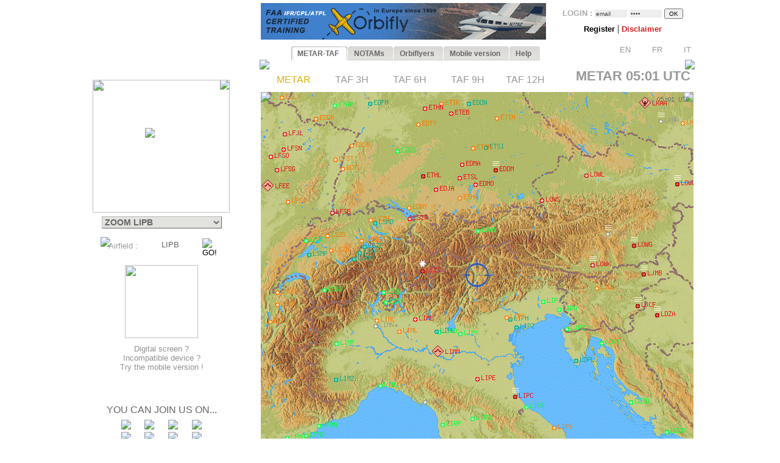

--- FILE ---
content_type: text/html; charset=UTF-8
request_url: https://www.orbifly.com/member/metmap.php?region_choose=EU2&icao_choose=LIPB&mode=metar&lang=ENG
body_size: 27118
content:
  

<html>
<head>

      <meta name="language" content="fr">
      <!--meta http-equiv="Content-Type" content="text/html; charset=windows-1252"-->
      <meta http-equiv="Content-Type" content="text/html; charset=UTF-8"/>
      <meta name="description" content="Ecole de formation à l'IFR privé américain FAA - US IR (Instrument Rating)">
      <meta name="keywords" lang="fr" content="IFR,FAA,américain,americain,Instrument Rating,IMC,IR,Europe,CPL,école,school,flight school,ILS,HSI,VOR,DME,cessna,piper,cirrus,mooney,diamond,da42,orbiflight,orbi flight,USA,united states,FAA,TSA,november,N-reg,N-registration,airplane,aircraft,fly,flying,learn,instructor,instructors,EASA,formation,PPL,ATPL,TSA,privé,private,instructeur,instructeurs,avion,pilote,US">
      <meta name="keywords" lang="en" content="IFR,FAA,american,Instrument Rating,IMC,IR,Europe,CPL,school,flight school,ILS,HSI,VOR,DME,cessna,piper,cirrus,mooney,diamond,da42,orbiflight,orbi flight,USA,united states,FAA,TSA,november,N-reg,N-registration,airplane,aircraft,fly,flying,learn,instructor,instructors,EASA,formation,PPL,ATPL,TSA,privé,private,instructor,instructors,airplane,pilot,US">
      <meta name="revist-after" content="15 days">
      <meta name="robots" content="index, follow">
      <meta name="robots" content="all">
      
      <!-- META IPHONE -->
      <link rel="apple-touch-icon-precomposed" href="/member/icones/metmap4.png" />
      <!--link rel="apple-touch-icon" href="/member/icones/metmap4.png"/-->
      <meta name="viewport" content="width=device-width,user-scalable=yes">
      <meta name="format-detection" content="telephone=yes">      
      <!-- FIN META IPHONE -->
      
      <link rel="icon" href="../orbi-favicon.ico" type="image/ico" />
      
      


<script async src="//pagead2.googlesyndication.com/pagead/js/adsbygoogle.js"></script>
<script>
     (adsbygoogle = window.adsbygoogle || []).push({
          google_ad_client: "ca-pub-2030298416328747",
          enable_page_level_ads: true
     });
</script>

      


	<title>MET'MAP - ORBIFLY FLIGHT SCHOOL - IFR ET CPL AMERICAIN EN EUROPE - FAA IFR AND CPL IN EUROPE</title>


<SCRIPT language="JavaScript">mode_bulle = 'metar' ;mode = 'metar' ;today = '2026-01-25' ;</SCRIPT><SCRIPT language="JavaScript">
 	        if ( ! icao_choose ) { var icao_choose = '' ; }
 	        </SCRIPT>  <style type="text/css">
  <!--
  a:active { color: #000000; text-decoration: none}
  a:link { color: #000000; text-decoration: none}
  a:visited { color: #000000; text-decoration: none}
  a:hover { color: #dcaf11; text-decoration: none ; background-color: none ; cursor:pointer; }

              #hint ul { padding: 3px; width: 280px; list-style-type: none; border: none; 
                          font-family: verdana; arial, sans-serif; font-size: 12px;  
                          BACKGROUND: #DDDDDD ; COLOR: #000000; text-align: left; z-index:6 ; } // ex #F6F6F6 ;
	          li { margin: 0 0 1px 0; cursor: default; color: #111111; }
	          li:hover { background: #ffc; }
	          .selected{background-color: #BBBBBB ;}  -->
  </style>
	

  <SCRIPT LANGUAGE="JavaScript">
  <!---
    function openPopupWindow(page,title) {
  if (typeof OpenWin != "undefined") {
             if (!OpenWin.closed) {
               OpenWin.close();
             }
           }
      OpenWin = window.open(page, 'title', 'resizable=no,menubar=no,scrollbars=yes,width=700,height=600');
    }
	//-->	
  </SCRIPT>

  <SCRIPT LANGUAGE="JavaScript">
  <!---
    function openPopupWindow2(page,title) {
  if (typeof OpenWin != "undefined") {
             if (!OpenWin.closed) {
               OpenWin.close();
             }
           }
      OpenWin = window.open(page, 'title', 'resizable=no,menubar=no,scrollbars=yes,width=830,height=500');
    }
	//-->	
  </SCRIPT>

  <SCRIPT LANGUAGE="JavaScript">
  <!---
    function openPopupWindow3(page,title) {
  if (typeof OpenWin != "undefined") {
             if (!OpenWin.closed) {
               OpenWin.close();
             }
           }
      OpenWin = window.open(page, 'title', 'resizable=no,menubar=no,scrollbars=yes,width=630,height=250');
    }
	//-->	
  </SCRIPT>
	<SCRIPT text="Javascript"> isclick = '1' ; </SCRIPT>
      
<style type="text/css">
    .alexfachee {
	margin:0;
	padding:0;
	font: bold 12px Arial;
}

h2 {
	font: bold 14px Verdana, Arial, Helvetica, sans-serif;
	color: #000;
	margin: 0px;
	padding: 0px 0px 0px 15px;
}
img {
border: none;
} 

/*- Menu Tabs--------------------------- */ 


    #tabs {
      float:left;
      width:100%;
      background-image: url("images/degrade4.png");
      font-size:93%;
      line-height:normal;
      }
    #tabs ul {
	  margin:0;
	  padding:10px 10px 0 50px;
	  list-style:none;
      }
    #tabs li {
      display:inline;
      margin:0;
      padding:0;
      }
    #tabs a {
      float:left;
      background:url("tabs/tableftL8.png") no-repeat left top;
      margin:0;
      padding:0 0 0 4px;
      text-decoration:none;
      }
    #tabs a span {
      float:left;
      display:block;
      background:url("tabs/tabrightL8.png") no-repeat right top;
      padding:5px 15px 4px 6px;
      color:#666;
      }
    /* Commented Backslash Hack hides rule from IE5-Mac \*/
    #tabs a span {float:none;}
    /* End IE5-Mac hack */
    #tabs a:hover span {
      color:#dcaf11;
      }
    #tabs a:hover {
      background-position:0% -42px;
      }
    #tabs a:hover span {
      background-position:100% -42px;
      }


</style>



<SCRIPT text="Javascript">

  function setActive(number) {
  	
	document.getElementById('bouton1').style.backgroundPosition='0% 0px';
	document.getElementById('span1').style.backgroundPosition='100% 0px';
	document.getElementById('bouton2').style.backgroundPosition='0% 0px';
	document.getElementById('span2').style.backgroundPosition='100% 0px';
	
	document.getElementById('bouton3').style.backgroundPosition='0% 0px';
	document.getElementById('span3').style.backgroundPosition='100% 0px';
	document.getElementById('bouton4').style.backgroundPosition='0% 0px';
	document.getElementById('span4').style.backgroundPosition='100% 0px';
	document.getElementById('bouton5').style.backgroundPosition='0% 0px';
	document.getElementById('span5').style.backgroundPosition='100% 0px';

	document.getElementById('bouton'+number).style.backgroundPosition='0% -84px';
    document.getElementById('span'+number).style.backgroundPosition='100% -84px'; 
    
    return true ;
  }  
  
  function setStyle2(number,isclick) {
    
    if ( isclick != number )
	{
	document.getElementById('bouton'+number).style.backgroundPosition='0% -42px';
    document.getElementById('span'+number).style.backgroundPosition='100% -42px'; 
	}

    return true ;
  }  
  
  function unsetStyle(number,isclick) {
    
    if ( isclick != number )
	{
	document.getElementById('bouton'+number).style.backgroundPosition='0% 0px';
    document.getElementById('span'+number).style.backgroundPosition='100% 0px'; 
	}

    return true ;
  }  
  
  
</SCRIPT>


<script language="JavaScript">

<!-- Menus dynamiques -->

<!--
//PLF-http://www.jejavascript.net/
function menuderoulant(selection){ 
window.location=selection.options[selection.selectedIndex].value;
}
//-->


<!-- Opacité -->

function set_opacity(id, opacity)
{
el = document.getElementById(id);
el.style["filter"] = "alpha(opacity="+opacity+")";
el.style["-moz-opacity"] = opacity/100;
el.style["-khtml-opacity"] = opacity/100;
el.style["opacity"] = opacity/100;
return true;
}


<!-- load_pub -->
  function load_pub() 
  { 	
	var xmlhttp = null ;
	if (window.XMLHttpRequest)
	{// code for IE7+, Firefox, Chrome, Opera, Safari
	  xmlhttp=new XMLHttpRequest();
	}
	else
	{// code for IE6, IE5
	  xmlhttp=new ActiveXObject("Microsoft.XMLHTTP");
	}
	xmlhttp.open("GET","metmap/pub_auto.php?renew=yes",true) ;	xmlhttp.send(null);

	  xmlhttp.onreadystatechange=function()
	{
	if (xmlhttp.readyState==4 && xmlhttp.status==200)
	{
	  document.getElementById("bandopub").innerHTML=xmlhttp.responseText;
	}
	}
		
  }


<!-- Fonction AJAX  load_bulle();   -->

  function load_bulle(icao,mode_bulle,fir) 
  { 	
	if ( fir == 'FIR' && mode_bulle == 'notams' )
	{
	  mode_bulle2 = 'FIR' ;	
	}
	else if ( fir == 'FIR' && ( mode_bulle == 'metar' 
	                            || mode_bulle == 'taf3' || mode_bulle == 'taf6' || mode_bulle == 'taf9' || mode_bulle == 'taf12' ) )
	{
	  mode_bulle2 = 'FIR'+mode_bulle ;	
	}
	else
	{
	  mode_bulle2 = mode_bulle ;	
	}
	
	var xmlhttp = null ;
	if (window.XMLHttpRequest)
	{// code for IE7+, Firefox, Chrome, Opera, Safari
	  xmlhttp=new XMLHttpRequest();
	}
	else
	{// code for IE6, IE5
	  xmlhttp=new ActiveXObject("Microsoft.XMLHTTP");
	}
	xmlhttp.open("GET","metmap/orbi_met_bulles.php?lang=ENG&INDEXPHP=metmap.php&icao_cod="+icao+"&mode_bulle="+mode_bulle2,true) ;	xmlhttp.send(null);

	  xmlhttp.onreadystatechange=function()
	{
	if (xmlhttp.readyState==4 && xmlhttp.status==200)
	{
	  document.getElementById("bulle"+icao).innerHTML=xmlhttp.responseText;
	}
	}
		
  }
  
  
  
  function load_airfield(icao,label,atis,metoffice,numica,nummom,view_mode) 
  { 		
	var xmlhttp = null ;
	if (window.XMLHttpRequest)
	{// code for IE7+, Firefox, Chrome, Opera, Safari
	  xmlhttp=new XMLHttpRequest();
	}
	else
	{// code for IE6, IE5
	  xmlhttp=new ActiveXObject("Microsoft.XMLHTTP");
	}
	xmlhttp.open("GET","metmap/airfield.php?lang=ENG&label_icao_choose="+label+"&ATIS_icao_choose="+atis+"&metoffice_icao_choose="+metoffice+"&icao_choose="+icao+"&num_ica="+numica+"&num_mom="+nummom+"&view_mode="+view_mode,true) ;	xmlhttp.send(null);

	  xmlhttp.onreadystatechange=function()
	{
	if (xmlhttp.readyState==4 && xmlhttp.status==200)
	{
	  document.getElementById("moduleairfield").innerHTML=xmlhttp.responseText;
	}
	}
		
  }
  
    
  


</script>






    <!-- AJAX pour code OACI (liste déroulante) -->
	<script type="text/javascript" src="metmap/javascripts/prototype.js"></script>
	<script type="text/javascript" src="metmap/javascripts/effects.js"></script>
	<script type="text/javascript" src="metmap/javascripts/controls.js"></script>
    <script src="metmap/javascripts/scriptaculous.js?load=slider" type="text/javascript"></script>




</head>



<BODY leftmargin="0" topmargin="5" bgcolor="white" onload="javascript: setActive(isclick) ; return false;">
<!-- ACTIVATION DU MENU -->






<CENTER>

<!-- DEBUT TABLEAU PAGE COMPLETE -->
<TABLE width="100%" border="0" cellpadding="0" cellspacing="0">
	
  <TR>
	  <TD align="Center" valign="Top" colspan="2">

    <!-- TABLE CONTENANTE DES COLONNES -->
		<TABLE width=995 border=0 cellspacing=0 cellpadding=0><!-- width changée de 100% é 1024 -->
		  <TR>

		    <TD valign=top rowspan=2> <!--  style="display:none;" -->






  <A href="http://www.orbifly.com" target="_blank">
  <TABLE background="images/metmap2.png" width=226 height=108  border=0 style="background-repeat:no-repeat;background-position:center center;" cellspacing="0" cellpadding="0">
    <TR>
      <TD align=center valign=bottom>
      &nbsp;
      </TD> 
    </tr>
  </TABLE>
  </A>    <!-- Etude des zoom -->
                       
                   
                       <!-- Fin Etude des zoom --><DIV style="position:relative; top:18; left:0; margin: 0; padding: 0; z-index:2;"><DIV id="minimap" style="position:absolute; top:0; left:9; margin: 0; padding: 0; width:225px; ">	    <!--DIV id="minimap" style="margin:0;"-->			  
		  <IMG src="images/EUR.gif" usemap="#region_choose" border="0" 
			        style="position: relative; top:0; left:0; margin: 0; padding: 0; "><DIV style="position: absolute; left:0; top:0; margin: 0; padding: 0; z-index:7;"><IMG src="images/pixel.gif" usemap="#region_choose" border="0" 
				        style="position: absolute; width:225; height:218; 
				                top:0; left:0; margin: 0; padding: 0; "></DIV>


		  


		  
     <IMG src="images/coin1.png" border="0" id="coin1" 
		   style="position: absolute; top:0; left:0; margin: 0; padding: 0; z-index:2;">      <IMG src="images/coin2.png" border="0" id="coin2" 
		   style="position: absolute; top:0; right:0; margin: 0; padding: 0; z-index:2;">      <IMG src="images/coin3.png" border="0" id="coin3" 
		   style="position: absolute; bottom:0; left:0; margin: 0; padding: 0; z-index:2;">      <IMG src="images/coin4.png" border="0" id="coin4" 
		   style="position: absolute; bottom:0; right:0; margin: 0; padding: 0; z-index:2;">      <IMG src="images/viseurB2.png" border="0" id="viseur" 
			   style="position: absolute; top:79; left:86; 
			           margin: 0; padding: 0; z-index:6;"> 		   
	   
		   	    


<map name="region_choose" style="z-index:6;">


<area shape="POLY" 
			      coords="0,0"
				  href="metmap.php?region_choose=EU2&mode=metar&view_color=metars&lang=ENG" title="- WESTERN EUROPE -">
<area shape="POLY" 
			      coords="0,0"
				  href="metmap.php?region_choose=EUR&mode=metar&view_color=metars&lang=ENG" title="- SOUTHERN EUROPE -">
<area shape="POLY" 
			      coords="126,74,145,82,133,95,132,108,115,115,103,101,121,92,111,78"
				  href="metmap.php?region_choose=AUS&mode=metar&view_color=metars&lang=ENG" title="Austria/Czech Rep.">
<area shape="POLY" 
			      coords="158,86,171,78,191,129,194,142,140,137,115,115,133,108,139,112,158,107,164,97"
				  href="metmap.php?region_choose=BOS&mode=metar&view_color=metars&lang=ENG" title="Balkan Peninsula">
<area shape="POLY" 
			      coords="207,0,225,0,225,60,171,60,170,45,207,11"
				  href="metmap.php?region_choose=BIE&mode=metar&view_color=metars&lang=ENG" title="Belarus">
<area shape="POLY" 
			      coords="64,52,89,52,81,83,65,75"
				  href="metmap.php?region_choose=BNL&mode=metar&view_color=metars&lang=ENG" title="Benelux">
<area shape="POLY" 
			      coords="62,0,135,0,125,45,90,45,89,52,64,52"
				  href="metmap.php?region_choose=DEN&mode=metar&view_color=metars&lang=ENG" title="Denmark">
<area shape="POLY" 
			      coords="0,89,64,52,65,75,25,99"
				  href="metmap.php?region_choose=CHN&mode=metar&view_color=metars&lang=ENG" title="English Channel">
<area shape="POLY" 
			      coords="25,99,48,85,59,96,83,97,74,107,91,124,57,135,25,121"
				  href="metmap.php?region_choose=FRA&mode=metar&view_color=metars&lang=ENG" title="France">
<area shape="POLY" 
			      coords="65,75,81,83,89,89,83,97,59,96,48,85"
				  href="metmap.php?region_choose=FR2&mode=metar&view_color=metars&lang=ENG" title="France (Paris area)">
<area shape="POLY" 
			      coords="90,45,125,45,126,74,112,79,121,92,103,101,89,89,81,83"
				  href="metmap.php?region_choose=GER&mode=metar&view_color=metars&lang=ENG" title="Germany">
<area shape="POLY" 
			      coords="140,137,194,142,192,184,162,184"
				  href="metmap.php?region_choose=GR2&mode=metar&view_color=metars&lang=ENG" title="Greece">
<area shape="POLY" 
			      coords="158,86,164,97,158,108,139,112,133,108,133,95,146,82"
				  href="metmap.php?region_choose=HSL&mode=metar&view_color=metars&lang=ENG" title="Hungaria/Slovakia">
<area shape="POLY" 
			      coords="89,121,106,107,144,147,131,167"
				  href="metmap.php?region_choose=ITA&mode=metar&view_color=metars&lang=ENG" title="Italy/Croatia">
<area shape="POLY" 
			      coords="67,135,91,124,131,167,144,147,162,184,162,190,105,190,105,169,64,167,43,170"
				  href="metmap.php?region_choose=MED&mode=metar&view_color=metars&lang=ENG" title="Mediterranean Sea">
<area shape="POLY" 
			      coords="105,190,162,191,162,184,192,184,190,217,105,217"
				  href="metmap.php?region_choose=MA2&mode=metar&view_color=metars&lang=ENG" title="Northern Africa East">
<area shape="POLY" 
			      coords="0,180,43,170,64,167,105,169,105,190,105,217,0,217"
				  href="metmap.php?region_choose=MA1&mode=metar&view_color=metars&lang=ENG" title="Northern Africa West">
<area shape="POLY" 
			      coords="125,45,170,45,171,78,158,86,126,74"
				  href="metmap.php?region_choose=POL&mode=metar&view_color=metars&lang=ENG" title="Poland">
<area shape="POLY" 
			      coords="0,113,67,135,43,170,0,180"
				  href="metmap.php?region_choose=ESP&mode=metar&view_color=metars&lang=ENG" title="Spain/Portugal">
<area shape="POLY" 
			      coords="89,89,106,107,89,122,74,107"
				  href="metmap.php?region_choose=SUI&mode=metar&view_color=metars&lang=ENG" title="Switzerland">
<area shape="POLY" 
			      coords="191,129,225,129,225,217,190,217,194,142"
				  href="metmap.php?region_choose=TUR&mode=metar&view_color=metars&lang=ENG" title="Turkey/Egypt">
<area shape="POLY" 
			      coords="0,0"
				  href="metmap.php?region_choose=UKL&mode=metar&view_color=metars&lang=ENG" title="UK (London area)">
<area shape="POLY" 
			      coords="171,60,225,60,225,129,191,129,171,78"
				  href="metmap.php?region_choose=UKR&mode=metar&view_color=metars&lang=ENG" title="Ukraine">
<area shape="POLY" coords="0,0,62,0,64,52,0,89"
			href="metmap2.php?region_choose=UK2&mode=metar&view_color=metars" title="UK / Ireland"><area shape="POLY" coords="135,0,207,0,207,11,170,45,125,45"
			href="metmap2.php?region_choose=BAL&mode=metar&view_color=metars" title="Baltic Sea">

<area shape="default" nohref>
</map></DIV><DIV id="menuregion" style="position:absolute; top:224; left:10; margin: 0; padding: 0; width:225px;"><CENTER>

            <form name="region" action="metmap.php" target=_self method="post" style="MARGIN: 0;">
            
	   <select name="region_choose" onChange="menuderoulant(this)"  style ="CURSOR: POINTER; FONT-SIZE: 14px; FONT-WEIGHT: bold;
BORDER-LEFT-COLOR: #BBBBBB;
BORDER-BOTTOM-COLOR: #BBBBBB;
COLOR: #666666;
BORDER-TOP-STYLE: outset;
BORDER-TOP-COLOR: #BBBBBB;
BORDER-RIGHT-STYLE: outset;
BORDER-LEFT-STYLE: outset;
BACKGROUND-COLOR: #e2e2de;
BORDER-RIGHT-COLOR: #BBBBBB;
BORDER-BOTTOM-STYLE: outset;" >



    <OPTION value="metmap.php?mode=metar&lang=ENG&icao_choose=LIPB" style ="FONT-WEIGHT: bold; COLOR: #a08800;">
			 ZOOM LIPB<optgroup label="Charts : "><OPTION value="metmap.php?region_choose=EU2&mode=metar&lang=ENG&view_color=metars">- WESTERN EUROPE -<OPTION value="metmap.php?region_choose=EUR&mode=metar&lang=ENG&view_color=metars">- SOUTHERN EUROPE -<OPTION value="metmap.php?region_choose=SCA&mode=metar&lang=ENG&view_color=metars">- NORTHERN EUROPE -<OPTION value="metmap.php?region_choose=ATL&mode=metar&lang=ENG&view_color=metars">- NORTH ATLANTIC -<OPTION value="metmap.php?region_choose=CRB&mode=metar&lang=ENG&view_color=metars">- EAST CARIBBEANS -<OPTION value="metmap.php?region_choose=GUY&mode=metar&lang=ENG&view_color=metars">- GUYANAS -<OPTION value="metmap.php?region_choose=WLD&mode=metar&lang=ENG&view_color=metars">- WORLD MAP -</optgroup><optgroup label="European Countries : "><OPTION value="metmap.php?region_choose=AUS&mode=metar&lang=ENG&view_color=metars">Austria/Czech Rep.<OPTION value="metmap.php?region_choose=BOS&mode=metar&lang=ENG&view_color=metars">Balkan Peninsula<OPTION value="metmap.php?region_choose=BAL&mode=metar&lang=ENG&view_color=metars">Baltic Sea<OPTION value="metmap.php?region_choose=BIE&mode=metar&lang=ENG&view_color=metars">Belarus<OPTION value="metmap.php?region_choose=BNL&mode=metar&lang=ENG&view_color=metars">Benelux<OPTION value="metmap.php?region_choose=DEN&mode=metar&lang=ENG&view_color=metars">Denmark<OPTION value="metmap.php?region_choose=CHN&mode=metar&lang=ENG&view_color=metars">English Channel<OPTION value="metmap.php?region_choose=FRA&mode=metar&lang=ENG&view_color=metars">France<OPTION value="metmap.php?region_choose=FR2&mode=metar&lang=ENG&view_color=metars">France (Paris area)<OPTION value="metmap.php?region_choose=GER&mode=metar&lang=ENG&view_color=metars">Germany<OPTION value="metmap.php?region_choose=GR2&mode=metar&lang=ENG&view_color=metars">Greece<OPTION value="metmap.php?region_choose=HSL&mode=metar&lang=ENG&view_color=metars">Hungaria/Slovakia<OPTION value="metmap.php?region_choose=ITA&mode=metar&lang=ENG&view_color=metars">Italy/Croatia<OPTION value="metmap.php?region_choose=MED&mode=metar&lang=ENG&view_color=metars">Mediterranean Sea<OPTION value="metmap.php?region_choose=NSE&mode=metar&lang=ENG&view_color=metars">Nordic Sea<OPTION value="metmap.php?region_choose=MA2&mode=metar&lang=ENG&view_color=metars">Northern Africa East<OPTION value="metmap.php?region_choose=MA1&mode=metar&lang=ENG&view_color=metars">Northern Africa West<OPTION value="metmap.php?region_choose=POL&mode=metar&lang=ENG&view_color=metars">Poland<OPTION value="metmap.php?region_choose=SCD&mode=metar&lang=ENG&view_color=metars">Scandinavia<OPTION value="metmap.php?region_choose=ESP&mode=metar&lang=ENG&view_color=metars">Spain/Portugal<OPTION value="metmap.php?region_choose=SUI&mode=metar&lang=ENG&view_color=metars">Switzerland<OPTION value="metmap.php?region_choose=TUR&mode=metar&lang=ENG&view_color=metars">Turkey/Egypt<OPTION value="metmap.php?region_choose=UKL&mode=metar&lang=ENG&view_color=metars">UK (London area)<OPTION value="metmap.php?region_choose=UK2&mode=metar&lang=ENG&view_color=metars">UK / Ireland<OPTION value="metmap.php?region_choose=UKR&mode=metar&lang=ENG&view_color=metars">Ukraine</optgroup>
				   </SELECT>
		           </form>
</DIV><DIV id="theformicao2" style="position:absolute; top:258; left:0; margin: 0; padding: 0;">
  <!-- FORM MET PAR CODE OACI -->

  <IMG id="fondsearch2" src="images/search2.png" border="0" style="position:absolute; top:0; left:22;">
  
  <form name="icao" action="metmap.php#go" target="_self" method="post" style="MARGIN: 0;">

  <SPAN style="position:absolute; top:7; left:35; margin: 0; padding: 0;">
    <A onmouseover="icao_choose.select();" onclick="icao_choose.select();">
    <FONT face="arial, sans-serif" color="#999999" size="-1">
    Airfield&nbsp;:     </FONT>
    </A>
  </SPAN>
  
  
  <SPAN style="position:absolute; top:4; left:120; margin: 0; padding: 0; z-index:6;">
  
				   <div id="hint" style="position:relative; top:15; left:-95; z-index:6;"></div>
	               
				   <input type="hidden" name="region_choose" value="EUR">
				   <input type="hidden" name="mode" value="metar">
				   				   <input type="hidden" name="lang" value="ENG">
				   				   				   				   					
				   <input type="text" id="icao_choose" name="icao_choose" 
				    value="LIPB"  
				    onfocus="icao_choose.select();" onclick="icao_choose.select();" onmouseover="icao_choose.select();" size="5" maxlength="10" 
				    style="position:absolute; top:0; left:0;  
				           border:none; border-color:none;background:none;background-color:none;COLOR:#666666;FONT-SIZE:13;" /> 				    
	
				<script type="text/javascript">
			        new Ajax.Autocompleter("icao_choose","hint","metmap_server.php", {afterUpdateElement : getSelectedId});
			        function getSelectedId(text, li) {
			        $('icao_choose').value=li.id;
			        //$('megamap').value='EUR';
			        }
				</script>
  </SPAN>
   
  
  

  <SPAN style="position:absolute; top:2; left:189; margin: 0; padding: 0;">
    <input type="image" src="images/blkbutton.png" value="GO!">
  </SPAN>
  
  </FORM></DIV></DIV><CENTER><DIV style="position:relative; top:268; left:-19; margin: 0; padding: 0;"><BR>
<BR>
<BR>

<TABLE border="0" width="164" cellpadding="0" cellspacing="0">
  <!--TR>
    <TD align="center" valign="top">
      <IMG src="images/restart2.png" width="50" border="0">
      <BR>
      <FONT color="#4444CC" size="-1" face="Arial,Sans Serif">
      <B>
        Met'Map is currently being updated: TAFs are available in text but coloured TAF spots are temporarily unavailable.<BR><BR>      </B>
      </FONT>
    </TD>  
  </TR-->
  <TR>
    <TD align="center" valign="top" height="130">
      <A href="online_met.php?lang=ENG">        
        <IMG src="images/linkedin-mobile_minimini2.png" width="120" border="0">
      </A>
    </TD>
  </TR>
  <TR>
    <TD align="center" valign="bottom" bgcolor="white">
      <A href="online_met.php?lang=ENG">        
      <FONT color="#909090" size="-1" face="Arial,Sans Serif">
        Digital screen ?<BR>Incompatible device ?<BR>Try the mobile version&nbsp;!      </FONT>
      </A>
    </TD>
  </TR>
</TABLE>
<BR><BR><BR><P style="margin-top:0;margin-bottom:5;margin-left:0;margin-right:0;">
<FONT color="#666666" face="arial,sans serif" size="3">
YOU CAN JOIN US ON...</FONT>
</P>

<TABLE border="0" width="154" cellpadding="2" cellspacing="0">
  <TR>
    <TD align="center" valign="top">
      <A href="../index.php" target="_blank">
      <IMG src="images/facebook/terre-internet-world-icone-8154-48_mini2.png" border="0">
      </A>
    </TD>
    <TD align="center" valign="top">
      <A href="../index.php?mode=novembair" target="_blank">
      <IMG src="images/facebook/journal48black_mini2.png" border="0"><!-- journal48black.png facebook/48px-Knewsticker.png -->
      </A>
    </TD>
    <TD align="center" valign="top">
      <A href="http://www.facebook.com/pages/Gland-Switzerland/Orbifly/120400974637077" target="_blank">
      <IMG src="images/facebook/facebook2_mini2.png" border="0">
      </A>
    </TD>
    <TD align="center" valign="top">
      <A href="http://twitter.com/@Orbifly" target="_blank">
      <IMG src="images/facebook/twitter_mini2.png" border="0">
      </A>
    </TD>
  </TR>
  
  <TR>
    <TD align="center" valign="top">
      <A href="../index.php" target="_blank">
      <IMG src="images/facebook/text-internet.png" border="0">
      </A>
    </TD>
    <TD align="center" valign="top">
      <A href="../index.php?mode=novembair" target="_blank">
      <IMG src="images/facebook/text-novemb.png" border="0">
      </A>
    </TD>
    <TD align="center" valign="top">
      <A href="http://www.facebook.com/pages/Gland-Switzerland/Orbifly/120400974637077" target="_blank">
      <IMG src="images/facebook/text-faceb.png" border="0">
      </A>
    </TD>
    <TD align="center" valign="top">
      <A href="http://twitter.com/@Orbifly" target="_blank">
      <IMG src="images/facebook/text-twitt.png" border="0">
      </A>
    </TD>
  </TR>

  <TR>
    <TD align="center" valign="top" colspan="4">
      &nbsp;
    </TD>
  </TR>

  <TR>
    <TD align="center" valign="top" colspan="4">
    
    <iframe src="http://www.facebook.com/plugins/like.php?href=http%3A%2F%2Fwww.facebook.com%2Fpages%2FOrbifly%2F120400974637077&amp;layout=button_count&amp;show_faces=false&amp;width=100&amp;action=like&amp;colorscheme=light&amp;height=21" scrolling="no" frameborder="0" style="border:none; overflow:hidden; width:100px; height:21px;" allowTransparency="true"></iframe>
    
    </TD>
  </TR>
  
  <!--TR>
    <TD align="center" valign="top">
      <A href="../index.php" target="_blank">
      <FONT color="#666666" face="Gill Sans,arial,sans serif" size="1">
      INTERNET
      </FONT>
      </A>
    </TD>
    <TD align="center" valign="top">
      <A href="../index.php?mode=novembair" target="_blank">
      <FONT color="#666666" face="Gill Sans,arial,sans serif" size="1">
      NOVEMB'AIR
      </FONT>
      </A>
    </TD>
    <TD align="center" valign="top">
      <A href="http://www.facebook.com/pages/Gland-Switzerland/Orbifly/120400974637077" target="_blank">
      <FONT color="#666666" face="Gill Sans,arial,sans serif" size="1">
      FACEBOOK
      </FONT>
      </A>
    </TD>
    <TD align="center" valign="top">
      <A href="http://twitter.com/@Orbifly" target="_blank">
      <FONT color="#666666" face="Gill Sans,arial,sans serif" size="1">
      TWITTER
      </FONT>
      </A>
    </TD>
  </TR-->
</TABLE>
</DIV>
<!-- FIN DU DIV POUR TOUS LES AUTRES INFOS APRES MINIMAP-->








			</TD>





<!-- LOGO ORBIFLY -->


<TD valign=top align=left valign=top> 

</TD>
<!-- FIN DE LOGO ORBIFLY -->
			 





<TD valign="top" width="710">  
<!-- MODULE PUB + LOGIN -->


<DIV id="publogin" style="position:relative; top:0; left:0; z-index:8;">
	
	
		<SPAN id="bandopub">
	<SCRIPT language="JavaScript">  

// on met en cache l'image qui sert a remplacer les images cass�es (pubs)
var offline_image3 = new Image();
offline_image3.src = "pubs/orbifly.gif";

</SCRIPT>
<A id="bandolink" href=../index.php?lang=ENG&mode=1 target="_blank">
	      <IMG id="bandopub_img" src="pubs/orbifly.gif" style="position:absolute; top:0; left:0; border:none;"
	      onerror="javascript: this.src='pubs/orbifly.gif'; return true ;" >
	      </A>	</SPAN>
	

	
	<DIV id="login" style="position:absolute; top:0; right:0; text-align:right; z-index:8;">
	<TABLE width="231" height="61" background="images/grossecase.png" style="background-repeat:no-repeat;background-position:top center;margin:0;" cellpadding="0" cellspacing="0" border="0">
  <TR>
    <TD align="center" v-align="middle">
   

			 

<!--BR-->
         
<form action="metmap.php" method="post" style="margin-top:9;margin-bottom:2;margin-left:0;margin-right:0;">
<FONT face=arial size="-1" color="#AAAAAA"><B>
	LOGIN&nbsp;:        <input type="text" name="login" 
        value="email" 
        size="7" onfocus="this.select();" onmouseover="this.select();"
        style="margin:0; FONT-SIZE: 10px; BORDER: none; COLOR: #444444; BACKGROUND: #EEEEEE;">
        
        <input type="password" name="pass" value="pass" 
        size="7" onfocus="this.select();" onmouseover="this.select();"
        style="margin:0; FONT-SIZE: 10px; BORDER: none; COLOR: #444444; BACKGROUND: #EEEEEE;">

        <input type="hidden" name="permanent" value="0"> 


</B></FONT>
<input type="hidden" name ="firstlog" value="yes">
<input type="hidden" name ="mode" value="metar">
<!--input type="hidden" name ="region_choose" value="EUR"-->
<input type="hidden" name ="icao_choose" value="LIPB"><input type="submit" value="OK" style="margin:0; FONT-SIZE: 10px;">



<BR>


<P style="margin-top:7;margin-bottom:1;margin-left:0;margin-right:0;">

             <A href="metmap_subscribe.php?lang=ENG" target="_self">
			 <FONT face=Arial size=-1>
			 <B>
			 Register			 </B>
			 </FONT>
			 </A>



             <A href="metmap.php?lang=ENG&mode=disclaimer" target="_self">
			 <!--FONT face=Arial size=-1-->
			 |
			 <!--/FONT-->
			 <FONT face=Arial size=-1 color=#d42020>
			 <B>
			 Disclaimer   			 
			 </B>
			 </FONT>
			 </A>

			 <!--A href="../index.php?lang=ENG&mode=1" target="_blank">
			 <FONT face=Arial size=-1>
			 |
			 </FONT>
			 <FONT face=Arial size=-1 color=#0A24DC>
			 <B>
			 Who is Orbifly ?   			 
			 </B>
			 </FONT>
			 </A-->





         <BR><P align="right" style="z-index:8;">&nbsp;&nbsp;<A href="metmap.php?mode=metar&icao_choose=LIPB&region_choose=EUR&param=1037/997/1747/1597/1/icao&lang=ENG"><IMG src="images/flags/UKG_mini.png" width="19" height="13" border="0">&nbsp;<FONT face="Arial" size="2" color="#999999">EN</FONT></A>&nbsp;&nbsp;&nbsp;<A href="metmap.php?mode=metar&icao_choose=LIPB&region_choose=EUR&param=1037/997/1747/1597/1/icao&lang=FRA"><IMG src="images/flags/FRA_mini.png" width="19" height="13" border="0">&nbsp;<FONT face="Arial" size="2" color="#999999">FR</FONT></A>&nbsp;&nbsp;&nbsp;<A href="metmap.php?mode=metar&icao_choose=LIPB&region_choose=EUR&param=1037/997/1747/1597/1/icao&lang=ITA"><IMG src="images/flags/ITA_mini.png" width="19" height="13" border="0">&nbsp;<FONT face="Arial" size="2" color="#999999">IT</FONT></A>&nbsp;</P>
</P>

</FORM>




    </TD>
  </TR>
</TABLE>			 
	</DIV>
	
</DIV>

&nbsp;
<!-- FIN DE MODULE PUB + LOGIN -->
</TD>			 

			 
			 
         <!-- AFFICHAGE DES ALARMES -->
		  </TR>	
		 
		 
		  <TR>	
		    <TD align=right valign=top colspan=2>
			  <!-- Début de la colonne 2 ////////////////////////////////////////////////////////////////////////// -->

                    
          
   


	
			  
		  <!--TABLE border="1" width="100%" cellpadding="0" cellspacing="0" id="latable"-->
		  <TABLE border="0" cellpadding="0" cellspacing="0" id="latable">
		    <TR>
			  <TD>
			      
    
			    <!--SPAN id="tabs" class="alexfachee" parent="latable" style="position:relative; top:30; left:0; margin: 0; padding: 0;  z-index:5;"-->   
<SPAN id="tabs" class="alexfachee" parent="latable" style="position:relative; top:43; left:0; margin: 0; padding: 0;  z-index:5;">   
  <ul>
    <li class="alexfachee"><a href="#" title="METAR-TAF" 
           id="bouton1" onclick="javascript: setActive('1') ; isclick = '1' ; 
                        window.location.href='metmap.php?region_choose=EUR&mode=metar&icao_choose=LIPB&lang=ENG'; return false;"
           onmouseover="javascript: setStyle2('1',isclick) ; return false;"
           onmouseout="javascript: unsetStyle('1',isclick) ; return false;" >
      <span id="span1">METAR-TAF</span></a></li>
      
    <li class="alexfachee"><a href="#" title="NOTAMs" 
           id="bouton2" onclick="javascript: setActive('2') ; isclick = '2' ;
                        window.location.href='metmap.php?region_choose=EUR&mode=notams&icao_choose=LIPB&lang=ENG'; return false;"
           onmouseover="javascript: setStyle2('2',isclick) ; return false;"
           onmouseout="javascript: unsetStyle('2',isclick) ; return false;" >
      <span id="span2">NOTAMs</span></a></li>


	      
    <li class="alexfachee"><a href="#" title="ORBIFLYERS" 
           id="bouton3" onclick="javascript: setActive('3') ; isclick = '3' ; 
                        window.location.href='metmap_subscribe.php?lang=ENG'; return false;"
           onmouseover="javascript: setStyle2('3',isclick) ; return false;"
           onmouseout="javascript: unsetStyle('3',isclick) ; return false;" >
      <span id="span3">Orbiflyers</span></a></li>
	      
      
      
      
    <!--li class="alexfachee"><a href="#" title="Other Charts" 
           id="bouton4" onclick="javascript: isclick = '4' ; 
                        window.location.href='metmap.php?region_choose=EUR&mode=fronts&icao_choose=LIPB&lang=ENG'; return false;"
           onmouseover="javascript: setStyle2('4',isclick) ; return false;"
           onmouseout="javascript: unsetStyle('4',isclick) ; return false;" >
      <span id="span4">USAF Charts</span></a></li-->

      
    <li class="alexfachee"><a href="#" title="Mobile" 
           id="bouton4" onclick="javascript: isclick = '4' ; 
                        window.location.href='iphone.php?region_choose=EUR&mode=metar&icao_choose=LIPB&lang=ENG'; return false;"
           onmouseover="javascript: setStyle2('4',isclick) ; return false;"
           onmouseout="javascript: unsetStyle('4',isclick) ; return false;" >
      <span id="span4">Mobile version</span></a></li>

      
    <li class="alexfachee"><a href="#" title="Help" 
           id="bouton5" onclick="javascript: isclick = '5' ; 
                        window.location.href='metmap.php?region_choose=EUR&mode=help&icao_choose=LIPB&lang=ENG'; return false;"
           onmouseover="javascript: setStyle2('5',isclick) ; return false;"
           onmouseout="javascript: unsetStyle('5',isclick) ; return false;" >
      <span id="span5">Help</span></a></li>
      
  </ul>
  <IMG src="images/leftbobo2.png" style="position:absolute; top:32; left:-2; margin: 0;">
  <IMG src="images/rightbobo2.png" style="position:absolute; top:32; right:-2; margin: 0;">
</SPAN>			    
              </TD>
              </TR>
              <TR>
              
          	
              <TD background="images/resultat4.gif" 
			       width="710" 			      style="background-repeat:no-repeat;background-position:center center;">
			      
          	
			      
			      
			      
			      


<!-- -------------------------- MENUS DEROULANTS -------------------------------- -->









 			   <!-- CARTES METMAP -->
			   
			   
			   				 
				 
				 


				 
             <SCRIPT language="JavaScript">  

// on met en cache l'image qui sert a remplacer les images cass�e
var offline_image = new Image();
offline_image.src = "images/nonet11.png";

var offline_image2 = new Image();
offline_image2.src = "images/pixel.gif";

     	  	      
<!-- FONCTION qui donne l'heure actuelle + x heures -->
function updateTimeUTC ( now2 , delay2 ) {
             
             if ( delay2 == 0 ) { var modetext2 = 'METAR';  }
             if ( delay2 == 3 ) { var modetext2 = 'TAF';  }
             if ( delay2 == 6 ) { var modetext2 = 'TAF';  }
             if ( delay2 == 9 ) { var modetext2 = 'TAF';  }
             if ( delay2 == 12 ) { var modetext2 = 'TAF';  }

             var newtimestamp2 = new Date(now2.getUTCFullYear(), now2.getUTCMonth(), now2.getUTCDay(), now2.getUTCHours() + delay2 , now2.getUTCMinutes() );
             
             if ( newtimestamp2.getHours() < 10 ) { var addzero = '0' ; } else {var addzero = '' ;}
             if ( newtimestamp2.getMinutes() < 10 ) { var addzero2 = '0' ; } else {var addzero2 = '' ;}
             var viewTime2 = modetext2+'&nbsp;'+addzero+newtimestamp2.getHours()+':'+addzero2+newtimestamp2.getMinutes() ;
             //document.getElementById('taf_hour').innerHTML=modetext+'&nbsp;'+viewTime ; 
 	  return viewTime2 ;
 	  
 	  }  
 	  
 	  
// on pose l'heure de reference du premier affichage
var referencenow = new Date(); 	
  


// ON TRAVAILLE LES TOUCHES CLAVIER !

// Cette fonction, selon le type de navigateur, retourne l'objet 'event' appropri�. 
function checkEventObj ( _event_ ) {
	// --- IE explorer
	if ( window.event )
		return window.event;
	// --- Netscape and other explorers
	else
		return _event_;
}

  
  
// on travaille l'�v�nement pour : onkeydown   KEY_LEFT	= 37;   KEY_RIGHT	= 39;  
function applyKey (_event_) {
	
  if ( _event_ == "37" || _event_ == "39" ) {
    intKeyCode = _event_ ;
  } else {
    var winObj = checkEventObj(_event_);
    var intKeyCode = winObj.keyCode;	
  }
  KEY_LEFT = 37 ; KEY_RIGHT = 39 ;
  var action = 0 ; var plotarrow = 0 ; var modearrow = '' ;
  
  // fleches droites puis gauches
  if ( ( intKeyCode == 39 ) && ( mode_bulle=='metar' ) )
    { action = 1 ;
      plotarrow = 3 ; modearrow = 'taf' ; 
    
  } else if ( ( intKeyCode == 39 ) && ( mode_bulle=='taf3' ) )
    { action = 1 ;
      plotarrow = 6 ; modearrow = 'taf' ;
    
  } else if ( ( intKeyCode == 39 ) && ( mode_bulle=='taf6' ) )
    { action = 1 ;
      plotarrow = 9 ; modearrow = 'taf' ; 
    
  } else if ( ( intKeyCode == 39 ) && ( mode_bulle=='taf9' ) )
    { action = 1 ;
      plotarrow = 12 ; modearrow = 'taf' ; 
    
  } else if ( ( intKeyCode == 39 ) && ( mode_bulle=='taf12' ) )
    { action = 0 ; 
    
  } else if ( ( intKeyCode == 37 ) && ( mode_bulle=='taf12' ) )
    { action = 1 ;
      plotarrow = 9 ; modearrow = 'taf' ;

  } else if ( ( intKeyCode == 37 ) && ( mode_bulle=='taf9' ) )
    { action = 1 ;
      plotarrow = 6 ; modearrow = 'taf' ;

  } else if ( ( intKeyCode == 37 ) && ( mode_bulle=='taf6' ) )
    { action = 1 ;
      plotarrow = 3 ; modearrow = 'taf' ;

  } else if ( ( intKeyCode == 37 ) && ( mode_bulle=='taf3' ) )
    { action = 1 ;
      plotarrow = 0 ; modearrow = 'metar' ;

  } else if ( ( intKeyCode == 37 ) && ( mode_bulle=='metar' ) )
    { action = 0 ;     
  
  } 
  
  if ( action == 1 ) { // on agit !
//	document.getElementById('plots0').style.display='none';
//	document.getElementById('plots3').style.display='none';
//	document.getElementById('plots6').style.display='none';
//	document.getElementById('plots9').style.display='none';
//	document.getElementById('plots12').style.display='none';   
//	document.getElementById('plots'+plotarrow).style.display='block';
	if ( modearrow == 'metar' ) { mode_bulle='metar'; }
	else if ( modearrow == 'taf' ) { mode_bulle='taf'+plotarrow; } 
	mode = modearrow ;
//	document.getElementById('taf_hour').innerHTML=updateTimeUTC ( referencenow , plotarrow ) ;
	sliderTaf.setValue(plotarrow); 
//	setButton(plotarrow);
  }
  
}


// �couteur de clavier
document.onkeydown = applyKey;


// Boutonsblancs et jaunes
  function setButton(numberbut) {    
      for (var x = 0; x<=4;x++) {	  	      
             var plotidd = 3*x ;
             if ( plotidd == numberbut ) 
             { 
             	// rendre jaune
             	document.getElementById('button'+plotidd).style.backgroundPosition='bottom';
             	document.getElementById('button'+plotidd).style.color='#dcaf11';
             }
             else 
             {
             	// rendre blanc
             	document.getElementById('button'+plotidd).style.backgroundPosition='top';
             	document.getElementById('button'+plotidd).style.color='#999999';
             }	
 	  }        
    return true ;
  }
  
  
  
  
// FONCTIONS FLIP-FLOP DE MARC-O /////////////////////////////////////////////////////////

function addSwipeListener(el, listener)
{
 var startX;

 var dx;
 var direction;
 
 function cancelTouch()
 {
  el.removeEventListener('touchmove', onTouchMove);
  el.removeEventListener('touchend', onTouchEnd);
  startX = null;
  startY = null;

  direction = null;
 }
 
 function onTouchMove(e)
 {
  if (e.touches.length > 1)
  {
   cancelTouch();
  }
  else
  {
   dx = e.touches[0].pageX - startX;
   var dy = e.touches[0].pageY - startY;

   if (direction == null)
   {
    direction = dx;
    //e.preventDefault();
    e.stopPropagation();
   }
   else if ((direction < 0 && dx > 0) || (direction > 0 && dx < 0) ) // || Math.abs(dy) > 45
   {
    //window.scrollBy(-dx,-dy);
    cancelTouch();
   }
  }
 }

 function onTouchEnd(e)
 {
  cancelTouch();
  if ( window.innerWidth > 400 && Math.abs(dx) > 60 )
  {
   listener({ target: el, direction: dx > 0 ? '37' : '39' });
  }
 }
 
 function onTouchStart(e)
 {
  if (e.touches.length == 1)
  {
   startX = e.touches[0].pageX;
   startY = e.touches[0].pageY;
   el.addEventListener('touchmove', onTouchMove, false);

   el.addEventListener('touchend', onTouchEnd, false);
  }
 }
 
 el.addEventListener('touchstart', onTouchStart, false);
}
  
 
  
  
// FIN DE : FONCTIONS FLIP-FLOP DE MARC-O /////////////////////////////////////////////////
  
 	  	  	  
</SCRIPT>




<!--SPAN id='test'><A href="#" OnKeyDown="Javascript:ActionTouche(event);return false;">test1</A></SPAN-->


<DIV id="divsliderplus" style="position:relative; left:0; top:43; ">      
	        <style type="text/css" media="screen">
					
				/* put the left rounded edge on the track */
				#track1-left {
					position: relative;
					width: 5px;
					height: 9px;
					background: transparent url(images/slider-images-track-left.png) no-repeat top left;
				}
				
				/* put the track and the right rounded edge on the track */
				#track1 {
					background: transparent url(images/slider-images-track-right.png) no-repeat top right;
				}
	
			</style>			          		        
		        <div style="margin-right: auto; margin-left: auto; width: 400 px;
		                    position:absolute; left: 45 ; top:0; z-index:2;">             	
	              
	              <div id="track1" style="position:relative; left:0; top:6; margin: 0; padding: 0; 
	                                      width: 400 px; height:9px;">
	              
			        <div id="track1-left" style="position:absolute; left:0;  margin: 0; padding: 0;" ></div>
			        <div id="handle1" style="position:absolute;top:0;left:0;width:19px; height:20px;background: transparent;">
			          <img src="images/slider-images-handle.png" alt="" 
                                     style="float: left; position:absolute;top:0;left:0;z-index:2;" />
			        </div>
		          </div>
		          
		        </div>  	
		    
		        <BR>
		        		        
		    
                <script type="text/javascript" language="javascript">
                            
                              
		// <![CDATA[
		
		    var slide = false ;
		
			// horizontal slider control
			var sliderTaf = new Control.Slider('handle1', 'track1', {
				onSlide: function(v) { document.getElementById('plots0').style.display='none';
                                       document.getElementById('plots3').style.display='none';
                                       document.getElementById('plots6').style.display='none';
                                       document.getElementById('plots9').style.display='none';
                                       document.getElementById('plots12').style.display='none'; 
                                       document.getElementById('plots'+v).style.display='block';   
                                       setButton(v);
                                       var mode_bulle='taf'+v;
                                       if (mode_bulle == 'taf0') var mode_bulle='metar'; 
                                       document.getElementById('taf_hour').innerHTML=updateTimeUTC ( referencenow , v ) ;
                                       slide = true ; // pour ne pas dupliquer l'execution
                                       },
				onChange: function(v) { 
					                     if ( ! slide ) {
						                   document.getElementById('plots0').style.display='none';
	                                       document.getElementById('plots3').style.display='none';
	                                       document.getElementById('plots6').style.display='none';
	                                       document.getElementById('plots9').style.display='none';
	                                       document.getElementById('plots12').style.display='none'; 
	                                       document.getElementById('plots'+v).style.display='block';   
	                                       setButton(v);
	                                       var mode_bulle='taf'+v;
	                                       if (mode_bulle == 'taf0') var mode_bulle='metar'; 
	                                       document.getElementById('taf_hour').innerHTML=updateTimeUTC ( referencenow , v ) ;
					                     }
                                       slide = false ;
                                       },
				range: $R(0, 12), // largeur complete du slider (12 heures)     		
				values: [0, 3, 6, 9, 12] // positions d'arr�t possible du slider � crans
			});
			
			

		// ]]>
		</script>
		
				
	
	    <DIV style="text-align: center; margin-right: auto;margin-left: auto; width:600px; position:absolute; left:10; top:20;z-index:1;">
<SPAN id='button0' style="position:absolute;cursor:pointer;top:0;left:5;
	                                  background-image: url(images/cadre4.png); background-position:top;
	                                  width:79;height:23;
	                                  text-align: center ; font-family:Arial,Sans Serif; color:#999999; z-index:1;"><A onmouseover="javascript: //getElementById('plots0').style.display='block';
	                                                  //getElementById('plots3').style.display='none';
	                                                  //getElementById('plots6').style.display='none';
	                                                  //getElementById('plots9').style.display='none';
	                                                  //getElementById('plots12').style.display='none';   
	                                                  mode_bulle='metar'; mode='metar';
	                                                  // //getElementById('taf_hour').innerHTML=mode.toUpperCase()+'&nbsp;05:01';
	                                                  //getElementById('taf_hour').innerHTML=updateTimeUTC ( referencenow , 0 ) ;
                                                      sliderTaf.setValue(0);
                                                      //setButton(0);
	                       return false;"><SPAN style="position:relative;top:3;font-size:16;"> METAR </SPAN></A></SPAN><SPAN id='button3' style="position:absolute;cursor:pointer;top:0;left:100;
	                                  background-image: url(images/cadre4.png); background-position:top;
	                                  width:79;height:23;
	                                  text-align: center ; font-family:Arial,Sans Serif; color:#999999; z-index:1;"><A onmouseover="javascript: //getElementById('plots0').style.display='none';
	                                                  //getElementById('plots3').style.display='block';
	                                                  //getElementById('plots6').style.display='none';
	                                                  //getElementById('plots9').style.display='none';
	                                                  //getElementById('plots12').style.display='none';   
	                                                  mode_bulle='taf3';mode='taf';
	                                                  //getElementById('taf_hour').innerHTML=mode.toUpperCase()+'&nbsp;08:01';
                                                      sliderTaf.setValue(3);
                                                      //setButton(3);
	                       return false;"><SPAN style="position:relative;top:3;font-size:16;"> TAF 3H </SPAN></A></SPAN><SPAN id='button6' style="position:absolute;cursor:pointer;top:0;left:195;
	                                  background-image: url(images/cadre4.png); background-position:top;
	                                  width:79;height:23;
	                                  text-align: center ; font-family:Arial,Sans Serif; color:#999999; z-index:1;"><A onmouseover="javascript: //getElementById('plots0').style.display='none';
	                                                  //getElementById('plots3').style.display='none';
	                                                  //getElementById('plots6').style.display='block';
	                                                  //getElementById('plots9').style.display='none';
	                                                  //getElementById('plots12').style.display='none';  
	                                                  //getElementById('taf_hour').innerHTML=mode.toUpperCase()+'&nbsp;11:01';
	                                                  mode_bulle='taf6';mode='taf';
	                                                  sliderTaf.setValue(6);
                                                      //setButton(6);
	                       return false;"><SPAN style="position:relative;top:3;font-size:16;"> TAF 6H </SPAN></A></SPAN><SPAN id='button9' style="position:absolute;cursor:pointer;top:0;left:290;
	                                  background-image: url(images/cadre4.png); background-position:top;
	                                  width:79;height:23;
	                                  text-align: center ; font-family:Arial,Sans Serif; color:#999999; z-index:1;"><A onmouseover="javascript: //getElementById('plots0').style.display='none';
	                                                  //getElementById('plots3').style.display='none';
	                                                  //getElementById('plots6').style.display='none';
	                                                  //getElementById('plots9').style.display='block';
	                                                  //getElementById('plots12').style.display='none';   
	                                                  mode_bulle='taf9'; mode='taf'; 
	                                                  //getElementById('taf_hour').innerHTML=mode.toUpperCase()+'&nbsp;14:01';
	                                                  sliderTaf.setValue(9);
                                                      //setButton(9);
	                       return false;"><SPAN style="position:relative;top:3;font-size:16;"> TAF 9H </SPAN></A></SPAN><SPAN id='button12' style="position:absolute;cursor:pointer;top:0;left:385;
	                                  background-image: url(images/cadre4.png); background-position:top;
	                                  width:79;height:23;
	                                  text-align: center ; font-family:Arial,Sans Serif; color:#999999; z-index:1;"><A onmouseover="javascript: //getElementById('plots0').style.display='none';
	                                                  //getElementById('plots3').style.display='none';
	                                                  //getElementById('plots6').style.display='none';
	                                                  //getElementById('plots9').style.display='none';
	                                                  //getElementById('plots12').style.display='block'; 
	                                                  mode_bulle='taf12'; mode='taf'; 
	                                                  //getElementById('taf_hour').innerHTML=mode.toUpperCase()+'&nbsp;17:01'; 
	                                                 sliderTaf.setValue(12);
                                                      //setButton(12);
	                       return false;"><SPAN style="position:relative;top:3;font-size:16;"> TAF 12H </SPAN></A></SPAN>              
               
              <SPAN style="position:absolute;top: -7 ;left: 507 ; 
                           font-family:Arial,Sans Serif; color:#999999;font-size:22;
                           z-index:3;"><!-- SPAN GLOBAL DE L'HEURE -->
              
              <B><SPAN id='taf_hour' >METAR&nbsp;05:01</SPAN>&nbsp;UTC </B>
	                       
	         </SPAN><!-- FIN SPAN GLOBAL DE L'HEURE --> 
	         	
	                      
         </DIV>

                      </DIV><!-- ON INITIALISE LE BOUTON JAUNE ACTIF ET LE SLIDER -->
	  <SCRIPT>	         

	  // on initialise le bouton 
	  if ( mode_bulle == 'metar' ) { setButton(0) ; }
	  else if ( mode_bulle == 'taf3' ) { setButton(3) ; }
	  else if ( mode_bulle == 'taf6' ) { setButton(6) ; }
	  else if ( mode_bulle == 'taf9' ) { setButton(9) ; }
	  else if ( mode_bulle == 'taf12' ) { setButton(12) ; }

      // Si pas METAR : ON INITIALISE LE SLIDER
	  if ( mode_bulle != 'metar' ) {
	    if ( mode_bulle == 'taf3' ) { sliderTaf.setValue(3) ; }
	    else if ( mode_bulle == 'taf6' ) { sliderTaf.setValue(6) ; }
	    else if ( mode_bulle == 'taf9' ) { sliderTaf.setValue(9) ; }
	    else if ( mode_bulle == 'taf12' ) { sliderTaf.setValue(12) ; }
	  }
	  </SCRIPT><div id="divcharts" style="position:relative; top:77; left:0; 
                                  margin: 0; padding: 0; width : 710 ; z-index:2; ">                                                  
<!-- �couteur de switch-flip-flop -->
<SCRIPT Language="Javascript">
addSwipeListener(document.getElementById('divcharts'), function(e) { applyKey (e.direction); });  
</SCRIPT>
<DIV id="error"  
			          style="position: absolute; width: 400 ; height: 262 ; 
			                  text-align : center ; opacity : 0.6 ; filter : alpha(opacity=60) ; background-color : white ; 
			                  left:155 ; 
			                  top: 169 ; 
			                  display: none ; z-index:6; ">
			        <BR>
			        <IMG src="images/nonet11.png" width="128" height="128" id="error_image">
			        <BR>
			        <P style="font-family:Arial;color:#666666;font-size:18px;margin:0;padding:0;line-height:26px;">Unable to refresh Data.<BR>Please check your internet connection.<BR><INPUT type="submit" value="Try to reload" 
				                 onclick="javascript: window.location.reload()"
				                 style="margin-top:8;font-family:Arial;color:#666666;font-size:20px"></P></DIV><IMG src="metmap/metmap_carte_fond.php?mode=metar&param=1037/997/1747/1597/1/icao&icao_choose=LIPB&megamap=EUR" usemap="#region_icaos" border="0"  style="position: relative; left:0;top:0;" width="710" height="600" >

<IMG src="metmap/metmap_carte_plots.php?mode=metar&param=1037/997/1747/1597/1/icao&icao_choose=LIPB&megamap=EUR&hoursFromNow=0" usemap="#region_icaos" border="0"  style="position: absolute; left:0;top:0; display:block; z-index:3; " id="plots0" width="710" height="600"  onerror="javascript: document.getElementById('error').style.display='block' ;
					                if(this.src.indexOf('images/pixel.gif')==-1) { this.src='images/pixel.gif'; } 
					                return true ; " >

<IMG src="metmap/metmap_carte_plots.php?mode=taf&param=1037/997/1747/1597/1/icao&icao_choose=LIPB&megamap=EUR&hoursFromNow=3" usemap="#region_icaos" border="0"  style="position: absolute; left:0;top:0; display:none; z-index:3; " id="plots3" width="710" height="600"  onerror="javascript: document.getElementById('error').style.display='block' ;
					                if(this.src.indexOf('images/pixel.gif')==-1) { this.src='images/pixel.gif'; } 
					                return true ; " >

<IMG src="metmap/metmap_carte_plots.php?mode=taf&param=1037/997/1747/1597/1/icao&icao_choose=LIPB&megamap=EUR&hoursFromNow=6" usemap="#region_icaos" border="0"  style="position: absolute; left:0;top:0; display:none; z-index:3; " id="plots6" width="710" height="600"  onerror="javascript: document.getElementById('error').style.display='block' ;
					                if(this.src.indexOf('images/pixel.gif')==-1) { this.src='images/pixel.gif'; } 
					                return true ; " >

<IMG src="metmap/metmap_carte_plots.php?mode=taf&param=1037/997/1747/1597/1/icao&icao_choose=LIPB&megamap=EUR&hoursFromNow=9" usemap="#region_icaos" border="0"  style="position: absolute; left:0;top:0; display:none; z-index:3; " id="plots9" width="710" height="600"  onerror="javascript: document.getElementById('error').style.display='block' ;
					                if(this.src.indexOf('images/pixel.gif')==-1) { this.src='images/pixel.gif'; } 
					                return true ; " >

<IMG src="metmap/metmap_carte_plots.php?mode=taf&param=1037/997/1747/1597/1/icao&icao_choose=LIPB&megamap=EUR&hoursFromNow=12" usemap="#region_icaos" border="0"  style="position: absolute; left:0;top:0; display:none; z-index:3; " id="plots12" width="710" height="600"  onerror="javascript: document.getElementById('error').style.display='block' ;
					                if(this.src.indexOf('images/pixel.gif')==-1) { this.src='images/pixel.gif'; } 
					                return true ; " >

<SPAN style="position: absolute; left:5;top:5; z-index:4; "><FORM action="metmap.php" method="GET" style="MARGIN: 0;" name="formless"><INPUT type="hidden" name="mode" value="metar" id="modezoomless"><INPUT type="hidden" name="param" value="682/697/2102/1897/0.5/icao"><INPUT type="hidden" name="region_choose" value="EUR"><INPUT type="hidden" name="icao_choose" value="LIPB"><INPUT type="hidden" name="view_color" value="metars"><INPUT type="hidden" name="lang" value="ENG"><INPUT type="image" src="images/zoommoins.png"></FORM></SPAN><SPAN style="position: absolute; left:35;top:5; z-index:4; "><FORM action="metmap.php" method="GET" style="MARGIN: 0;" name="formplus"><INPUT type="hidden" name="mode" value="metar" id="modezoomplus"><INPUT type="hidden" name="param" value="1215/1147/1570/1447/2/icao"><INPUT type="hidden" name="region_choose" value="EUR"><INPUT type="hidden" name="icao_choose" value="LIPB"><INPUT type="hidden" name="view_color" value="metars"><INPUT type="hidden" name="lang" value="ENG"><INPUT type="image" src="images/zoomplus.png"></FORM></SPAN>     <IMG src="images/coin1.png" border="0" id="coin1" 
		   style="position: absolute; top:0; left:0; margin: 0; padding: 0;">      <IMG src="images/coin2.png" border="0" id="coin2" 
		   style="position: absolute; top:0; right:0; margin: 0; padding: 0;">      <IMG src="images/coin3.png" border="0" id="coin3" 
		   style="position: absolute; bottom:0; left:0; margin: 0; padding: 0;">      <IMG src="images/coin4.png" border="0" id="coin4" 
		   style="position: absolute; bottom:0; right:0; margin: 0; padding: 0;"> <SPAN style="position: absolute; left:5;top:5; z-index:4; "><FORM action="metmap.php" method="GET" style="MARGIN: 0;" name="formless"><INPUT type="hidden" name="mode" value="metar" id="modezoomless"><INPUT type="hidden" name="param" value="682/697/2102/1897/0.5/icao"><INPUT type="hidden" name="region_choose" value="EUR"><INPUT type="hidden" name="icao_choose" value="LIPB"><INPUT type="hidden" name="view_color" value="metars"><INPUT type="hidden" name="lang" value="ENG"><INPUT type="image" src="images/zoommoins.png"></FORM></SPAN><SPAN style="position: absolute; left:35;top:5; z-index:4; "><FORM action="metmap.php" method="GET" style="MARGIN: 0;" name="formplus"><INPUT type="hidden" name="mode" value="metar" id="modezoomplus"><INPUT type="hidden" name="param" value="1215/1147/1570/1447/2/icao"><INPUT type="hidden" name="region_choose" value="EUR"><INPUT type="hidden" name="icao_choose" value="LIPB"><INPUT type="hidden" name="view_color" value="metars"><INPUT type="hidden" name="lang" value="ENG"><INPUT type="image" src="images/zoomplus.png"></FORM></SPAN>     <IMG src="images/coin1.png" border="0" id="coin1" 
		   style="position: absolute; top:0; left:0; margin: 0; padding: 0;">      <IMG src="images/coin2.png" border="0" id="coin2" 
		   style="position: absolute; top:0; right:0; margin: 0; padding: 0;">      <IMG src="images/coin3.png" border="0" id="coin3" 
		   style="position: absolute; bottom:0; left:0; margin: 0; padding: 0;">      <IMG src="images/coin4.png" border="0" id="coin4" 
		   style="position: absolute; bottom:0; right:0; margin: 0; padding: 0;"> 
	
	<!-- FONCTION DE RECHARGEMENT DE LA CARTE -->
	<SCRIPT language="JavaScript">       	  	      
	function reloadCartesPlots(mode) {
	      
	      // on recupere l'heure actuelle :
	      var now = new Date();
	
	             // mise à jour de l'heure de référence
	             referencenow = new Date();
	                   

          // on fait disparaitre le DIV d'erreur
          document.getElementById('error').style.display='none' ;

	      // rechargement des 4 cartes 
	      for (var x = 0; x<=4;x++) {	  	      
	             var plotid = 3*x ;
	             if ( plotid == 0 ) 
	             { 
	             	var modejava = 'metar' ;
	             }
	             else 
	             {
	             	var modejava = 'taf' ;
	             }	
	             document.getElementById('plots'+plotid).src='metmap/metmap_carte_plots.php?mode='+modejava+'&param=1037/997/1747/1597/1/icao&megamap=EUR&icao_choose=LIPB&hoursFromNow='+plotid+'&nocache='+now; 
	 	  } // fin boucle for
	 	  
	 	  
	                                                          
	             // recherche du mot-clef
	             if ( mode=='metar' ) { var modetext = 'METAR'; var delay=0 ; }
	             if ( mode=='taf3' ) { var modetext = 'TAF'; var delay=3 ; }
	             if ( mode=='taf6' ) { var modetext = 'TAF'; var delay=6 ; }
	             if ( mode=='taf9' ) { var modetext = 'TAF'; var delay=9 ; }
	             if ( mode=='taf12' ) { var modetext = 'TAF'; var delay=12 ; }
	
	             // calcul de la nouvelle heure
	             var newtimestamp = new Date(now.getUTCFullYear(), now.getUTCMonth(), now.getUTCDay(), now.getUTCHours() + delay, now.getUTCMinutes() );
	             //var newtimestamp =  now.getTime() + ( 1000 * 3600 * delay )  ;
	             if ( newtimestamp.getHours() < 10 ) { var addzero = '0' ; } else {var addzero = '' ;}
	             if ( newtimestamp.getMinutes() < 10 ) { var addzero2 = '0' ; } else {var addzero2 = '' ;}
	             var viewTime = addzero+newtimestamp.getHours()+':'+addzero2+newtimestamp.getMinutes() ;
	             document.getElementById('taf_hour').innerHTML=modetext+'&nbsp;'+viewTime ; 
	             
	             // mise à jour du slider
	             sliderTaf.setValue(delay); 
	              load_airfield('LIPB','Bolzano Airport','','','1','0','') ;             
	 	  return true;
	 	  }  	  	  
	</SCRIPT>
	
<map name="region_icaos">

<area shape="CIRCLE" coords= "74,564,5"
	  onmouseout="javascript: getElementById('LFMD').style.display='none';return false;"
	  onmouseover="javascript: load_bulle('LFMD',mode_bulle); 
	                getElementById('LFMD').style.display='block'; return false;"
	  href="metmap.php?region_choose=EUR&icao_choose=LFMD&mode=metar&lang=ENG" >
<area shape="CIRCLE" coords= "15,377,5"
	  onmouseout="javascript: getElementById('LFLB').style.display='none';return false;"
	  onmouseover="javascript: load_bulle('LFLB',mode_bulle); 
	                getElementById('LFLB').style.display='block'; return false;"
	  href="metmap.php?region_choose=EUR&icao_choose=LFLB&mode=metar&lang=ENG" >
<area shape="CIRCLE" coords= "43,568,5"
	  onmouseout="javascript: getElementById('LFMC').style.display='none';return false;"
	  onmouseover="javascript: load_bulle('LFMC',mode_bulle); 
	                getElementById('LFMC').style.display='block'; return false;"
	  href="metmap.php?region_choose=EUR&icao_choose=LFMC&mode=metar&lang=ENG" >
<area shape="CIRCLE" coords= "95,548,5"
	  onmouseout="javascript: getElementById('LFMN').style.display='none';return false;"
	  onmouseover="javascript: load_bulle('LFMN',mode_bulle); 
	                getElementById('LFMN').style.display='block'; return false;"
	  href="metmap.php?region_choose=EUR&icao_choose=LFMN&mode=metar&lang=ENG" >
<area shape="CIRCLE" coords= "117,198,5"
	  onmouseout="javascript: getElementById('LFSB').style.display='none';return false;"
	  onmouseover="javascript: load_bulle('LFSB',mode_bulle); 
	                getElementById('LFSB').style.display='block'; return false;"
	  href="metmap.php?region_choose=EUR&icao_choose=LFSB&mode=metar&lang=ENG" >
<area shape="CIRCLE" coords= "109,167,5"
	  onmouseout="javascript: getElementById('LFSC').style.display='none';return false;"
	  onmouseover="javascript: load_bulle('LFSC',mode_bulle); 
	                getElementById('LFSC').style.display='block'; return false;"
	  href="metmap.php?region_choose=EUR&icao_choose=LFSC&mode=metar&lang=ENG" >
<area shape="CIRCLE" coords= "30,58,5"
	  onmouseout="javascript: getElementById('LFSF').style.display='none';return false;"
	  onmouseover="javascript: load_bulle('LFSF',mode_bulle); 
	                getElementById('LFSF').style.display='block'; return false;"
	  href="metmap.php?region_choose=EUR&icao_choose=LFSF&mode=metar&lang=ENG" >
<area shape="CIRCLE" coords= "16,106,5"
	  onmouseout="javascript: getElementById('LFSO').style.display='none';return false;"
	  onmouseover="javascript: load_bulle('LFSO',mode_bulle); 
	                getElementById('LFSO').style.display='block'; return false;"
	  href="metmap.php?region_choose=EUR&icao_choose=LFSO&mode=metar&lang=ENG" >
<area shape="CIRCLE" coords= "85,191,5"
	  onmouseout="javascript: getElementById('LFSQ').style.display='none';return false;"
	  onmouseover="javascript: load_bulle('LFSQ',mode_bulle); 
	                getElementById('LFSQ').style.display='block'; return false;"
	  href="metmap.php?region_choose=EUR&icao_choose=LFSQ&mode=metar&lang=ENG" >
<area shape="CIRCLE" coords= "122,111,5"
	  onmouseout="javascript: getElementById('LFST').style.display='none';return false;"
	  onmouseover="javascript: load_bulle('LFST',mode_bulle); 
	                getElementById('LFST').style.display='block'; return false;"
	  href="metmap.php?region_choose=EUR&icao_choose=LFST&mode=metar&lang=ENG" >
<area shape="CIRCLE" coords= "44,180,5"
	  onmouseout="javascript: getElementById('LFSX').style.display='none';return false;"
	  onmouseover="javascript: load_bulle('LFSX',mode_bulle); 
	                getElementById('LFSX').style.display='block'; return false;"
	  href="metmap.php?region_choose=EUR&icao_choose=LFSX&mode=metar&lang=ENG" >
<area shape="CIRCLE" coords= "30,598,5"
	  onmouseout="javascript: getElementById('LFTH').style.display='none';return false;"
	  onmouseover="javascript: load_bulle('LFTH',mode_bulle); 
	                getElementById('LFTH').style.display='block'; return false;"
	  href="metmap.php?region_choose=EUR&icao_choose=LFTH&mode=metar&lang=ENG" >
<area shape="CIRCLE" coords= "39,69,5"
	  onmouseout="javascript: getElementById('LFJL').style.display='none';return false;"
	  onmouseover="javascript: load_bulle('LFJL',mode_bulle); 
	                getElementById('LFJL').style.display='block'; return false;"
	  href="metmap.php?region_choose=EUR&icao_choose=LFJL&mode=metar&lang=ENG" >
<area shape="CIRCLE" coords= "1,43,5"
	  onmouseout="javascript: getElementById('LFQE').style.display='none';return false;"
	  onmouseover="javascript: load_bulle('LFQE',mode_bulle); 
	                getElementById('LFQE').style.display='block'; return false;"
	  href="metmap.php?region_choose=EUR&icao_choose=LFQE&mode=metar&lang=ENG" >
<area shape="CIRCLE" coords= "95,93,5"
	  onmouseout="javascript: getElementById('LFQP').style.display='none';return false;"
	  onmouseover="javascript: load_bulle('LFQP',mode_bulle); 
	                getElementById('LFQP').style.display='block'; return false;"
	  href="metmap.php?region_choose=EUR&icao_choose=LFQP&mode=metar&lang=ENG" >
<area shape="CIRCLE" coords= "27,329,5"
	  onmouseout="javascript: getElementById('LSGG').style.display='none';return false;"
	  onmouseover="javascript: load_bulle('LSGG',mode_bulle); 
	                getElementById('LSGG').style.display='block'; return false;"
	  href="metmap.php?region_choose=EUR&icao_choose=LSGG&mode=metar&lang=ENG" >
<area shape="CIRCLE" coords= "650,366,5"
	  onmouseout="javascript: getElementById('LDZA').style.display='none';return false;"
	  onmouseover="javascript: load_bulle('LDZA',mode_bulle); 
	                getElementById('LDZA').style.display='block'; return false;"
	  href="metmap.php?region_choose=EUR&icao_choose=LDZA&mode=metar&lang=ENG" >
<area shape="CIRCLE" coords= "180,210,5"
	  onmouseout="javascript: getElementById('LSZH').style.display='none';return false;"
	  onmouseover="javascript: load_bulle('LSZH',mode_bulle); 
	                getElementById('LSZH').style.display='block'; return false;"
	  href="metmap.php?region_choose=EUR&icao_choose=LSZH&mode=metar&lang=ENG" >
<area shape="CIRCLE" coords= "683,151,5"
	  onmouseout="javascript: getElementById('LOWW').style.display='none';return false;"
	  onmouseover="javascript: load_bulle('LOWW',mode_bulle); 
	                getElementById('LOWW').style.display='block'; return false;"
	  href="metmap.php?region_choose=EUR&icao_choose=LOWW&mode=metar&lang=ENG" >
<area shape="CIRCLE" coords= "188,384,5"
	  onmouseout="javascript: getElementById('LIMN').style.display='none';return false;"
	  onmouseover="javascript: load_bulle('LIMN',mode_bulle); 
	                getElementById('LIMN').style.display='block'; return false;"
	  href="metmap.php?region_choose=EUR&icao_choose=LIMN&mode=metar&lang=ENG" >
<area shape="CIRCLE" coords= "291,449,5"
	  onmouseout="javascript: getElementById('LIMP').style.display='none';return false;"
	  onmouseover="javascript: load_bulle('LIMP',mode_bulle); 
	                getElementById('LIMP').style.display='block'; return false;"
	  href="metmap.php?region_choose=EUR&icao_choose=LIMP&mode=metar&lang=ENG" >
<area shape="CIRCLE" coords= "104,325,5"
	  onmouseout="javascript: getElementById('LSGS').style.display='none';return false;"
	  onmouseover="javascript: load_bulle('LSGS',mode_bulle); 
	                getElementById('LSGS').style.display='block'; return false;"
	  href="metmap.php?region_choose=EUR&icao_choose=LSGS&mode=metar&lang=ENG" >
<area shape="CIRCLE" coords= "79,267,5"
	  onmouseout="javascript: getElementById('LSMP').style.display='none';return false;"
	  onmouseover="javascript: load_bulle('LSMP',mode_bulle); 
	                getElementById('LSMP').style.display='block'; return false;"
	  href="metmap.php?region_choose=EUR&icao_choose=LSMP&mode=metar&lang=ENG" >
<area shape="CIRCLE" coords= "190,297,5"
	  onmouseout="javascript: getElementById('LSPM').style.display='none';return false;"
	  onmouseover="javascript: load_bulle('LSPM',mode_bulle); 
	                getElementById('LSPM').style.display='block'; return false;"
	  href="metmap.php?region_choose=EUR&icao_choose=LSPM&mode=metar&lang=ENG" >
<area shape="CIRCLE" coords= "170,254,5"
	  onmouseout="javascript: getElementById('LSZC').style.display='none';return false;"
	  onmouseover="javascript: load_bulle('LSZC',mode_bulle); 
	                getElementById('LSZC').style.display='block'; return false;"
	  href="metmap.php?region_choose=EUR&icao_choose=LSZC&mode=metar&lang=ENG" >
<area shape="CIRCLE" coords= "165,244,5"
	  onmouseout="javascript: getElementById('LSME').style.display='none';return false;"
	  onmouseover="javascript: load_bulle('LSME',mode_bulle); 
	                getElementById('LSME').style.display='block'; return false;"
	  href="metmap.php?region_choose=EUR&icao_choose=LSME&mode=metar&lang=ENG" >
<area shape="CIRCLE" coords= "187,215,5"
	  onmouseout="javascript: getElementById('LSMD').style.display='none';return false;"
	  onmouseover="javascript: load_bulle('LSMD',mode_bulle); 
	                getElementById('LSMD').style.display='block'; return false;"
	  href="metmap.php?region_choose=EUR&icao_choose=LSMD&mode=metar&lang=ENG" >
<area shape="CIRCLE" coords= "243,190,5"
	  onmouseout="javascript: getElementById('EDNY').style.display='none';return false;"
	  onmouseover="javascript: load_bulle('EDNY',mode_bulle); 
	                getElementById('EDNY').style.display='block'; return false;"
	  href="metmap.php?region_choose=EUR&icao_choose=EDNY&mode=metar&lang=ENG" >
<area shape="CIRCLE" coords= "224,97,5"
	  onmouseout="javascript: getElementById('EDDS').style.display='none';return false;"
	  onmouseover="javascript: load_bulle('EDDS',mode_bulle); 
	                getElementById('EDDS').style.display='block'; return false;"
	  href="metmap.php?region_choose=EUR&icao_choose=EDDS&mode=metar&lang=ENG" >
<area shape="CIRCLE" coords= "34,9,5"
	  onmouseout="javascript: getElementById('ELLX').style.display='none';return false;"
	  onmouseover="javascript: load_bulle('ELLX',mode_bulle); 
	                getElementById('ELLX').style.display='block'; return false;"
	  href="metmap.php?region_choose=EUR&icao_choose=ELLX&mode=metar&lang=ENG" >
<area shape="CIRCLE" coords= "227,393,5"
	  onmouseout="javascript: getElementById('LIML').style.display='none';return false;"
	  onmouseover="javascript: load_bulle('LIML',mode_bulle); 
	                getElementById('LIML').style.display='block'; return false;"
	  href="metmap.php?region_choose=EUR&icao_choose=LIML&mode=metar&lang=ENG" >
<area shape="CIRCLE" coords= "124,413,5"
	  onmouseout="javascript: getElementById('LIMF').style.display='none';return false;"
	  onmouseover="javascript: load_bulle('LIMF',mode_bulle); 
	                getElementById('LIMF').style.display='block'; return false;"
	  href="metmap.php?region_choose=EUR&icao_choose=LIMF&mode=metar&lang=ENG" >
<area shape="CIRCLE" coords= "190,375,5"
	  onmouseout="javascript: getElementById('LIMC').style.display='none';return false;"
	  onmouseover="javascript: load_bulle('LIMC',mode_bulle); 
	                getElementById('LIMC').style.display='block'; return false;"
	  href="metmap.php?region_choose=EUR&icao_choose=LIMC&mode=metar&lang=ENG" >
<area shape="CIRCLE" coords= "134,126,5"
	  onmouseout="javascript: getElementById('EDTL').style.display='none';return false;"
	  onmouseover="javascript: load_bulle('EDTL',mode_bulle); 
	                getElementById('EDTL').style.display='block'; return false;"
	  href="metmap.php?region_choose=EUR&icao_choose=EDTL&mode=metar&lang=ENG" >
<area shape="CIRCLE" coords= "149,88,5"
	  onmouseout="javascript: getElementById('EDSB').style.display='none';return false;"
	  onmouseover="javascript: load_bulle('EDSB',mode_bulle); 
	                getElementById('EDSB').style.display='block'; return false;"
	  href="metmap.php?region_choose=EUR&icao_choose=EDSB&mode=metar&lang=ENG" >
<area shape="CIRCLE" coords= "385,128,5"
	  onmouseout="javascript: getElementById('EDDM').style.display='none';return false;"
	  onmouseover="javascript: load_bulle('EDDM',mode_bulle); 
	                getElementById('EDDM').style.display='block'; return false;"
	  href="metmap.php?region_choose=EUR&icao_choose=EDDM&mode=metar&lang=ENG" >
<area shape="CIRCLE" coords= "341,19,5"
	  onmouseout="javascript: getElementById('EDDN').style.display='none';return false;"
	  onmouseover="javascript: load_bulle('EDDN',mode_bulle); 
	                getElementById('EDDN').style.display='block'; return false;"
	  href="metmap.php?region_choose=EUR&icao_choose=EDDN&mode=metar&lang=ENG" >
<area shape="CIRCLE" coords= "430,596,5"
	  onmouseout="javascript: getElementById('LIRZ').style.display='none';return false;"
	  onmouseover="javascript: load_bulle('LIRZ',mode_bulle); 
	                getElementById('LIRZ').style.display='block'; return false;"
	  href="metmap.php?region_choose=EUR&icao_choose=LIRZ&mode=metar&lang=ENG" >
<area shape="CIRCLE" coords= "298,546,5"
	  onmouseout="javascript: getElementById('LIRP').style.display='none';return false;"
	  onmouseover="javascript: load_bulle('LIRP',mode_bulle); 
	                getElementById('LIRP').style.display='block'; return false;"
	  href="metmap.php?region_choose=EUR&icao_choose=LIRP&mode=metar&lang=ENG" >
<area shape="CIRCLE" coords= "481,551,5"
	  onmouseout="javascript: getElementById('LIPY').style.display='none';return false;"
	  onmouseover="javascript: load_bulle('LIPY',mode_bulle); 
	                getElementById('LIPY').style.display='block'; return false;"
	  href="metmap.php?region_choose=EUR&icao_choose=LIPY&mode=metar&lang=ENG" >
<area shape="CIRCLE" coords= "196,482,5"
	  onmouseout="javascript: getElementById('LIMJ').style.display='none';return false;"
	  onmouseover="javascript: load_bulle('LIMJ',mode_bulle); 
	                getElementById('LIMJ').style.display='block'; return false;"
	  href="metmap.php?region_choose=EUR&icao_choose=LIMJ&mode=metar&lang=ENG" >
<area shape="CIRCLE" coords= "254,441,5"
	  onmouseout="javascript: getElementById('LIMS').style.display='none';return false;"
	  onmouseover="javascript: load_bulle('LIMS',mode_bulle); 
	                getElementById('LIMS').style.display='block'; return false;"
	  href="metmap.php?region_choose=EUR&icao_choose=LIMS&mode=metar&lang=ENG" >
<area shape="CIRCLE" coords= "355,471,5"
	  onmouseout="javascript: getElementById('LIPE').style.display='none';return false;"
	  onmouseover="javascript: load_bulle('LIPE',mode_bulle); 
	                getElementById('LIPE').style.display='block'; return false;"
	  href="metmap.php?region_choose=EUR&icao_choose=LIPE&mode=metar&lang=ENG" >
<area shape="CIRCLE" coords= "90,44,5"
	  onmouseout="javascript: getElementById('EDDR').style.display='none';return false;"
	  onmouseover="javascript: load_bulle('EDDR',mode_bulle); 
	                getElementById('EDDR').style.display='block'; return false;"
	  href="metmap.php?region_choose=EUR&icao_choose=EDDR&mode=metar&lang=ENG" >
<area shape="CIRCLE" coords= "110,44,5"
	  onmouseout="javascript: getElementById('EDRZ').style.display='none';return false;"
	  onmouseover="javascript: load_bulle('EDRZ',mode_bulle); 
	                getElementById('EDRZ').style.display='block'; return false;"
	  href="metmap.php?region_choose=EUR&icao_choose=EDRZ&mode=metar&lang=ENG" >
<area shape="CIRCLE" coords= "121,22,5"
	  onmouseout="javascript: getElementById('ETAR').style.display='none';return false;"
	  onmouseover="javascript: load_bulle('ETAR',mode_bulle); 
	                getElementById('ETAR').style.display='block'; return false;"
	  href="metmap.php?region_choose=EUR&icao_choose=ETAR&mode=metar&lang=ENG" >
<area shape="CIRCLE" coords= "205,345,5"
	  onmouseout="javascript: getElementById('LSZA').style.display='none';return false;"
	  onmouseover="javascript: load_bulle('LSZA',mode_bulle); 
	                getElementById('LSZA').style.display='block'; return false;"
	  href="metmap.php?region_choose=EUR&icao_choose=LSZA&mode=metar&lang=ENG" >
<area shape="CIRCLE" coords= "115,260,5"
	  onmouseout="javascript: getElementById('LSZB').style.display='none';return false;"
	  onmouseover="javascript: load_bulle('LSZB',mode_bulle); 
	                getElementById('LSZB').style.display='block'; return false;"
	  href="metmap.php?region_choose=EUR&icao_choose=LSZB&mode=metar&lang=ENG" >
<area shape="CIRCLE" coords= "109,236,5"
	  onmouseout="javascript: getElementById('LSZG').style.display='none';return false;"
	  onmouseover="javascript: load_bulle('LSZG',mode_bulle); 
	                getElementById('LSZG').style.display='block'; return false;"
	  href="metmap.php?region_choose=EUR&icao_choose=LSZG&mode=metar&lang=ENG" >
<area shape="CIRCLE" coords= "244,208,5"
	  onmouseout="javascript: getElementById('LSZR').style.display='none';return false;"
	  onmouseover="javascript: load_bulle('LSZR',mode_bulle); 
	                getElementById('LSZR').style.display='block'; return false;"
	  href="metmap.php?region_choose=EUR&icao_choose=LSZR&mode=metar&lang=ENG" >
<area shape="CIRCLE" coords= "162,264,5"
	  onmouseout="javascript: getElementById('LSMA').style.display='none';return false;"
	  onmouseover="javascript: load_bulle('LSMA',mode_bulle); 
	                getElementById('LSMA').style.display='block'; return false;"
	  href="metmap.php?region_choose=EUR&icao_choose=LSMA&mode=metar&lang=ENG" >
<area shape="CIRCLE" coords= "74,244,5"
	  onmouseout="javascript: getElementById('LSGC').style.display='none';return false;"
	  onmouseover="javascript: load_bulle('LSGC',mode_bulle); 
	                getElementById('LSGC').style.display='block'; return false;"
	  href="metmap.php?region_choose=EUR&icao_choose=LSGC&mode=metar&lang=ENG" >
<area shape="CIRCLE" coords= "201,329,5"
	  onmouseout="javascript: getElementById('LSZL').style.display='none';return false;"
	  onmouseover="javascript: load_bulle('LSZL',mode_bulle); 
	                getElementById('LSZL').style.display='block'; return false;"
	  href="metmap.php?region_choose=EUR&icao_choose=LSZL&mode=metar&lang=ENG" >
<area shape="CIRCLE" coords= "265,294,5"
	  onmouseout="javascript: getElementById('LSZS').style.display='none';return false;"
	  onmouseover="javascript: load_bulle('LSZS',mode_bulle); 
	                getElementById('LSZS').style.display='block'; return false;"
	  href="metmap.php?region_choose=EUR&icao_choose=LSZS&mode=metar&lang=ENG" >
<area shape="CIRCLE" coords= "27,349,5"
	  onmouseout="javascript: getElementById('LFLP').style.display='none';return false;"
	  onmouseover="javascript: load_bulle('LFLP',mode_bulle); 
	                getElementById('LFLP').style.display='block'; return false;"
	  href="metmap.php?region_choose=EUR&icao_choose=LFLP&mode=metar&lang=ENG" >
<area shape="CIRCLE" coords= "111,183,5"
	  onmouseout="javascript: getElementById('LFGB').style.display='none';return false;"
	  onmouseover="javascript: load_bulle('LFGB',mode_bulle); 
	                getElementById('LFGB').style.display='block'; return false;"
	  href="metmap.php?region_choose=EUR&icao_choose=LFGB&mode=metar&lang=ENG" >
<area shape="CIRCLE" coords= "253,373,5"
	  onmouseout="javascript: getElementById('LIME').style.display='none';return false;"
	  onmouseover="javascript: load_bulle('LIME',mode_bulle); 
	                getElementById('LIME').style.display='block'; return false;"
	  href="metmap.php?region_choose=EUR&icao_choose=LIME&mode=metar&lang=ENG" >
<area shape="CIRCLE" coords= "288,393,5"
	  onmouseout="javascript: getElementById('LIPL').style.display='none';return false;"
	  onmouseover="javascript: load_bulle('LIPL',mode_bulle); 
	                getElementById('LIPL').style.display='block'; return false;"
	  href="metmap.php?region_choose=EUR&icao_choose=LIPL&mode=metar&lang=ENG" >
<area shape="CIRCLE" coords= "292,394,5"
	  onmouseout="javascript: getElementById('LIPO').style.display='none';return false;"
	  onmouseover="javascript: load_bulle('LIPO',mode_bulle); 
	                getElementById('LIPO').style.display='block'; return false;"
	  href="metmap.php?region_choose=EUR&icao_choose=LIPO&mode=metar&lang=ENG" >
<area shape="CIRCLE" coords= "327,397,5"
	  onmouseout="javascript: getElementById('LIPX').style.display='none';return false;"
	  onmouseover="javascript: load_bulle('LIPX',mode_bulle); 
	                getElementById('LIPX').style.display='block'; return false;"
	  href="metmap.php?region_choose=EUR&icao_choose=LIPX&mode=metar&lang=ENG" >
<area shape="CIRCLE" coords= "367,381,5"
	  onmouseout="javascript: getElementById('LIPT').style.display='none';return false;"
	  onmouseover="javascript: load_bulle('LIPT',mode_bulle); 
	                getElementById('LIPT').style.display='block'; return false;"
	  href="metmap.php?region_choose=EUR&icao_choose=LIPT&mode=metar&lang=ENG" >
<area shape="CIRCLE" coords= "269,509,5"
	  onmouseout="javascript: getElementById('LIQW').style.display='none';return false;"
	  onmouseover="javascript: load_bulle('LIQW',mode_bulle); 
	                getElementById('LIQW').style.display='block'; return false;"
	  href="metmap.php?region_choose=EUR&icao_choose=LIQW&mode=metar&lang=ENG" >
<area shape="CIRCLE" coords= "403,370,5"
	  onmouseout="javascript: getElementById('LIPS').style.display='none';return false;"
	  onmouseover="javascript: load_bulle('LIPS',mode_bulle); 
	                getElementById('LIPS').style.display='block'; return false;"
	  href="metmap.php?region_choose=EUR&icao_choose=LIPS&mode=metar&lang=ENG" >
<area shape="CIRCLE" coords= "409,373,5"
	  onmouseout="javascript: getElementById('LIPH').style.display='none';return false;"
	  onmouseover="javascript: load_bulle('LIPH',mode_bulle); 
	                getElementById('LIPH').style.display='block'; return false;"
	  href="metmap.php?region_choose=EUR&icao_choose=LIPH&mode=metar&lang=ENG" >
<area shape="CIRCLE" coords= "419,386,5"
	  onmouseout="javascript: getElementById('LIPZ').style.display='none';return false;"
	  onmouseover="javascript: load_bulle('LIPZ',mode_bulle); 
	                getElementById('LIPZ').style.display='block'; return false;"
	  href="metmap.php?region_choose=EUR&icao_choose=LIPZ&mode=metar&lang=ENG" >
<area shape="CIRCLE" coords= "434,339,5"
	  onmouseout="javascript: getElementById('LIPA').style.display='none';return false;"
	  onmouseover="javascript: load_bulle('LIPA',mode_bulle); 
	                getElementById('LIPA').style.display='block'; return false;"
	  href="metmap.php?region_choose=EUR&icao_choose=LIPA&mode=metar&lang=ENG" >
<area shape="CIRCLE" coords= "402,502,5"
	  onmouseout="javascript: getElementById('LIPK').style.display='none';return false;"
	  onmouseover="javascript: load_bulle('LIPK',mode_bulle); 
	                getElementById('LIPK').style.display='block'; return false;"
	  href="metmap.php?region_choose=EUR&icao_choose=LIPK&mode=metar&lang=ENG" >
<area shape="CIRCLE" coords= "417,500,5"
	  onmouseout="javascript: getElementById('LIPC').style.display='none';return false;"
	  onmouseover="javascript: load_bulle('LIPC',mode_bulle); 
	                getElementById('LIPC').style.display='block'; return false;"
	  href="metmap.php?region_choose=EUR&icao_choose=LIPC&mode=metar&lang=ENG" >
<area shape="CIRCLE" coords= "435,517,5"
	  onmouseout="javascript: getElementById('LIPR').style.display='none';return false;"
	  onmouseover="javascript: load_bulle('LIPR',mode_bulle); 
	                getElementById('LIPR').style.display='block'; return false;"
	  href="metmap.php?region_choose=EUR&icao_choose=LIPR&mode=metar&lang=ENG" >
<area shape="CIRCLE" coords= "463,344,5"
	  onmouseout="javascript: getElementById('LIPI').style.display='none';return false;"
	  onmouseover="javascript: load_bulle('LIPI',mode_bulle); 
	                getElementById('LIPI').style.display='block'; return false;"
	  href="metmap.php?region_choose=EUR&icao_choose=LIPI&mode=metar&lang=ENG" >
<area shape="CIRCLE" coords= "489,357,5"
	  onmouseout="javascript: getElementById('LIPQ').style.display='none';return false;"
	  onmouseover="javascript: load_bulle('LIPQ',mode_bulle); 
	                getElementById('LIPQ').style.display='block'; return false;"
	  href="metmap.php?region_choose=EUR&icao_choose=LIPQ&mode=metar&lang=ENG" >
<area shape="CIRCLE" coords= "551,322,5"
	  onmouseout="javascript: getElementById('LJLJ').style.display='none';return false;"
	  onmouseover="javascript: load_bulle('LJLJ',mode_bulle); 
	                getElementById('LJLJ').style.display='block'; return false;"
	  href="metmap.php?region_choose=EUR&icao_choose=LJLJ&mode=metar&lang=ENG" >
<area shape="CIRCLE" coords= "628,299,5"
	  onmouseout="javascript: getElementById('LJMB').style.display='none';return false;"
	  onmouseover="javascript: load_bulle('LJMB',mode_bulle); 
	                getElementById('LJMB').style.display='block'; return false;"
	  href="metmap.php?region_choose=EUR&icao_choose=LJMB&mode=metar&lang=ENG" >
<area shape="CIRCLE" coords= "517,441,5"
	  onmouseout="javascript: getElementById('LDPL').style.display='none';return false;"
	  onmouseover="javascript: load_bulle('LDPL',mode_bulle); 
	                getElementById('LDPL').style.display='block'; return false;"
	  href="metmap.php?region_choose=EUR&icao_choose=LDPL&mode=metar&lang=ENG" >
<area shape="CIRCLE" coords= "559,412,5"
	  onmouseout="javascript: getElementById('LDRI').style.display='none';return false;"
	  onmouseover="javascript: load_bulle('LDRI',mode_bulle); 
	                getElementById('LDRI').style.display='block'; return false;"
	  href="metmap.php?region_choose=EUR&icao_choose=LDRI&mode=metar&lang=ENG" >
<area shape="CIRCLE" coords= "607,509,5"
	  onmouseout="javascript: getElementById('LDZD').style.display='none';return false;"
	  onmouseover="javascript: load_bulle('LDZD',mode_bulle); 
	                getElementById('LDZD').style.display='block'; return false;"
	  href="metmap.php?region_choose=EUR&icao_choose=LDZD&mode=metar&lang=ENG" >
<area shape="CIRCLE" coords= "634,470,5"
	  onmouseout="javascript: getElementById('LDZU').style.display='none';return false;"
	  onmouseover="javascript: load_bulle('LDZU',mode_bulle); 
	                getElementById('LDZU').style.display='block'; return false;"
	  href="metmap.php?region_choose=EUR&icao_choose=LDZU&mode=metar&lang=ENG" >
<area shape="CIRCLE" coords= "666,558,5"
	  onmouseout="javascript: getElementById('LDSP').style.display='none';return false;"
	  onmouseover="javascript: load_bulle('LDSP',mode_bulle); 
	                getElementById('LDSP').style.display='block'; return false;"
	  href="metmap.php?region_choose=EUR&icao_choose=LDSP&mode=metar&lang=ENG" >
<area shape="CIRCLE" coords= "544,284,5"
	  onmouseout="javascript: getElementById('LOWK').style.display='none';return false;"
	  onmouseover="javascript: load_bulle('LOWK',mode_bulle); 
	                getElementById('LOWK').style.display='block'; return false;"
	  href="metmap.php?region_choose=EUR&icao_choose=LOWK&mode=metar&lang=ENG" >
<area shape="CIRCLE" coords= "612,252,5"
	  onmouseout="javascript: getElementById('LOWG').style.display='none';return false;"
	  onmouseover="javascript: load_bulle('LOWG',mode_bulle); 
	                getElementById('LOWG').style.display='block'; return false;"
	  href="metmap.php?region_choose=EUR&icao_choose=LOWG&mode=metar&lang=ENG" >
<area shape="CIRCLE" coords= "569,233,5"
	  onmouseout="javascript: getElementById('LOXZ').style.display='none';return false;"
	  onmouseover="javascript: load_bulle('LOXZ',mode_bulle); 
	                getElementById('LOXZ').style.display='block'; return false;"
	  href="metmap.php?region_choose=EUR&icao_choose=LOXZ&mode=metar&lang=ENG" >
<area shape="CIRCLE" coords= "534,137,5"
	  onmouseout="javascript: getElementById('LOWL').style.display='none';return false;"
	  onmouseover="javascript: load_bulle('LOWL',mode_bulle); 
	                getElementById('LOWL').style.display='block'; return false;"
	  href="metmap.php?region_choose=EUR&icao_choose=LOWL&mode=metar&lang=ENG" >
<area shape="CIRCLE" coords= "461,178,5"
	  onmouseout="javascript: getElementById('LOWS').style.display='none';return false;"
	  onmouseover="javascript: load_bulle('LOWS',mode_bulle); 
	                getElementById('LOWS').style.display='block'; return false;"
	  href="metmap.php?region_choose=EUR&icao_choose=LOWS&mode=metar&lang=ENG" >
<area shape="CIRCLE" coords= "356,228,5"
	  onmouseout="javascript: getElementById('LOWI').style.display='none';return false;"
	  onmouseover="javascript: load_bulle('LOWI',mode_bulle); 
	                getElementById('LOWI').style.display='block'; return false;"
	  href="metmap.php?region_choose=EUR&icao_choose=LOWI&mode=metar&lang=ENG" >
<area shape="CIRCLE" coords= "266,138,5"
	  onmouseout="javascript: getElementById('ETHL').style.display='none';return false;"
	  onmouseover="javascript: load_bulle('ETHL',mode_bulle); 
	                getElementById('ETHL').style.display='block'; return false;"
	  href="metmap.php?region_choose=EUR&icao_choose=ETHL&mode=metar&lang=ENG" >
<area shape="CIRCLE" coords= "287,160,5"
	  onmouseout="javascript: getElementById('EDJA').style.display='none';return false;"
	  onmouseover="javascript: load_bulle('EDJA',mode_bulle); 
	                getElementById('EDJA').style.display='block'; return false;"
	  href="metmap.php?region_choose=EUR&icao_choose=EDJA&mode=metar&lang=ENG" >
<area shape="CIRCLE" coords= "326,141,5"
	  onmouseout="javascript: getElementById('ETSL').style.display='none';return false;"
	  onmouseover="javascript: load_bulle('ETSL',mode_bulle); 
	                getElementById('ETSL').style.display='block'; return false;"
	  href="metmap.php?region_choose=EUR&icao_choose=ETSL&mode=metar&lang=ENG" >
<area shape="CIRCLE" coords= "329,152,5"
	  onmouseout="javascript: getElementById('ETSA').style.display='none';return false;"
	  onmouseover="javascript: load_bulle('ETSA',mode_bulle); 
	                getElementById('ETSA').style.display='block'; return false;"
	  href="metmap.php?region_choose=EUR&icao_choose=ETSA&mode=metar&lang=ENG" >
<area shape="CIRCLE" coords= "352,152,5"
	  onmouseout="javascript: getElementById('EDMO').style.display='none';return false;"
	  onmouseover="javascript: load_bulle('EDMO',mode_bulle); 
	                getElementById('EDMO').style.display='block'; return false;"
	  href="metmap.php?region_choose=EUR&icao_choose=EDMO&mode=metar&lang=ENG" >
<area shape="CIRCLE" coords= "394,129,5"
	  onmouseout="javascript: getElementById('ETSE').style.display='none';return false;"
	  onmouseover="javascript: load_bulle('ETSE',mode_bulle); 
	                getElementById('ETSE').style.display='block'; return false;"
	  href="metmap.php?region_choose=EUR&icao_choose=ETSE&mode=metar&lang=ENG" >
<area shape="CIRCLE" coords= "348,92,5"
	  onmouseout="javascript: getElementById('ETSN').style.display='none';return false;"
	  onmouseover="javascript: load_bulle('ETSN',mode_bulle); 
	                getElementById('ETSN').style.display='block'; return false;"
	  href="metmap.php?region_choose=EUR&icao_choose=ETSN&mode=metar&lang=ENG" >
<area shape="CIRCLE" coords= "369,91,5"
	  onmouseout="javascript: getElementById('ETSI').style.display='none';return false;"
	  onmouseover="javascript: load_bulle('ETSI',mode_bulle); 
	                getElementById('ETSI').style.display='block'; return false;"
	  href="metmap.php?region_choose=EUR&icao_choose=ETSI&mode=metar&lang=ENG" >
<area shape="CIRCLE" coords= "692,51,5"
	  onmouseout="javascript: getElementById('LKTB').style.display='none';return false;"
	  onmouseover="javascript: load_bulle('LKTB',mode_bulle); 
	                getElementById('LKTB').style.display='block'; return false;"
	  href="metmap.php?region_choose=EUR&icao_choose=LKTB&mode=metar&lang=ENG" >
<area shape="CIRCLE" coords= "347,536,5"
	  onmouseout="javascript: getElementById('LIRQ').style.display='none';return false;"
	  onmouseover="javascript: load_bulle('LIRQ',mode_bulle); 
	                getElementById('LIRQ').style.display='block'; return false;"
	  href="metmap.php?region_choose=EUR&icao_choose=LIRQ&mode=metar&lang=ENG" >
<area shape="CIRCLE" coords= "123,472,5"
	  onmouseout="javascript: getElementById('LIMZ').style.display='none';return false;"
	  onmouseover="javascript: load_bulle('LIMZ',mode_bulle); 
	                getElementById('LIMZ').style.display='block'; return false;"
	  href="metmap.php?region_choose=EUR&icao_choose=LIMZ&mode=metar&lang=ENG" >
<area shape="CIRCLE" coords= "37,94,5"
	  onmouseout="javascript: getElementById('LFSN').style.display='none';return false;"
	  onmouseover="javascript: load_bulle('LFSN',mode_bulle); 
	                getElementById('LFSN').style.display='block'; return false;"
	  href="metmap.php?region_choose=EUR&icao_choose=LFSN&mode=metar&lang=ENG" >
<area shape="CIRCLE" coords= "12,411,5"
	  onmouseout="javascript: getElementById('LFLG').style.display='none';return false;"
	  onmouseover="javascript: load_bulle('LFLG',mode_bulle); 
	                getElementById('LFLG').style.display='block'; return false;"
	  href="metmap.php?region_choose=EUR&icao_choose=LFLG&mode=metar&lang=ENG" >
<area shape="CIRCLE" coords= "39,325,5"
	  onmouseout="javascript: getElementById('LFLI').style.display='none';return false;"
	  onmouseover="javascript: load_bulle('LFLI',mode_bulle); 
	                getElementById('LFLI').style.display='block'; return false;"
	  href="metmap.php?region_choose=EUR&icao_choose=LFLI&mode=metar&lang=ENG" >
<area shape="CIRCLE" coords= "20,511,5"
	  onmouseout="javascript: getElementById('LFMX').style.display='none';return false;"
	  onmouseover="javascript: load_bulle('LFMX',mode_bulle); 
	                getElementById('LFMX').style.display='block'; return false;"
	  href="metmap.php?region_choose=EUR&icao_choose=LFMX&mode=metar&lang=ENG" >
<area shape="CIRCLE" coords= "131,350,5"
	  onmouseout="javascript: getElementById('LIMH').style.display='none';return false;"
	  onmouseover="javascript: load_bulle('LIMH',mode_bulle); 
	                getElementById('LIMH').style.display='block'; return false;"
	  href="metmap.php?region_choose=EUR&icao_choose=LIMH&mode=metar&lang=ENG" >
<area shape="CIRCLE" coords= "306,530,5"
	  onmouseout="javascript: getElementById('LIQL').style.display='none';return false;"
	  onmouseover="javascript: load_bulle('LIQL',mode_bulle); 
	                getElementById('LIQL').style.display='block'; return false;"
	  href="metmap.php?region_choose=EUR&icao_choose=LIQL&mode=metar&lang=ENG" >
<area shape="CIRCLE" coords= "502,389,5"
	  onmouseout="javascript: getElementById('LJPZ').style.display='none';return false;"
	  onmouseover="javascript: load_bulle('LJPZ',mode_bulle); 
	                getElementById('LJPZ').style.display='block'; return false;"
	  href="metmap.php?region_choose=EUR&icao_choose=LJPZ&mode=metar&lang=ENG" >
<area shape="CIRCLE" coords= "179,19,5"
	  onmouseout="javascript: getElementById('EDFM').style.display='none';return false;"
	  onmouseover="javascript: load_bulle('EDFM',mode_bulle); 
	                getElementById('EDFM').style.display='block'; return false;"
	  href="metmap.php?region_choose=EUR&icao_choose=EDFM&mode=metar&lang=ENG" >
<area shape="CIRCLE" coords= "330,119,5"
	  onmouseout="javascript: getElementById('EDMA').style.display='none';return false;"
	  onmouseover="javascript: load_bulle('EDMA',mode_bulle); 
	                getElementById('EDMA').style.display='block'; return false;"
	  href="metmap.php?region_choose=EUR&icao_choose=EDMA&mode=metar&lang=ENG" >
<area shape="CIRCLE" coords= "179,161,5"
	  onmouseout="javascript: getElementById('EDTD').style.display='none';return false;"
	  onmouseover="javascript: load_bulle('EDTD',mode_bulle); 
	                getElementById('EDTD').style.display='block'; return false;"
	  href="metmap.php?region_choose=EUR&icao_choose=EDTD&mode=metar&lang=ENG" >
<area shape="CIRCLE" coords= "312,35,5"
	  onmouseout="javascript: getElementById('ETEB').style.display='none';return false;"
	  onmouseover="javascript: load_bulle('ETEB',mode_bulle); 
	                getElementById('ETEB').style.display='block'; return false;"
	  href="metmap.php?region_choose=EUR&icao_choose=ETEB&mode=metar&lang=ENG" >
<area shape="CIRCLE" coords= "326,174,5"
	  onmouseout="javascript: getElementById('ETHA').style.display='none';return false;"
	  onmouseover="javascript: load_bulle('ETHA',mode_bulle); 
	                getElementById('ETHA').style.display='block'; return false;"
	  href="metmap.php?region_choose=EUR&icao_choose=ETHA&mode=metar&lang=ENG" >
<area shape="CIRCLE" coords= "269,27,5"
	  onmouseout="javascript: getElementById('ETHN').style.display='none';return false;"
	  onmouseover="javascript: load_bulle('ETHN',mode_bulle); 
	                getElementById('ETHN').style.display='block'; return false;"
	  href="metmap.php?region_choose=EUR&icao_choose=ETHN&mode=metar&lang=ENG" >
<area shape="CIRCLE" coords= "341,43,5"
	  onmouseout="javascript: getElementById('ETHR').style.display='none';return false;"
	  onmouseover="javascript: load_bulle('ETHR',mode_bulle); 
	                getElementById('ETHR').style.display='block'; return false;"
	  href="metmap.php?region_choose=EUR&icao_choose=ETHR&mode=metar&lang=ENG" >
<area shape="CIRCLE" coords= "387,43,5"
	  onmouseout="javascript: getElementById('ETIH').style.display='none';return false;"
	  onmouseover="javascript: load_bulle('ETIH',mode_bulle); 
	                getElementById('ETIH').style.display='block'; return false;"
	  href="metmap.php?region_choose=EUR&icao_choose=ETIH&mode=metar&lang=ENG" >
<area shape="CIRCLE" coords= "296,19,5"
	  onmouseout="javascript: getElementById('ETIK').style.display='none';return false;"
	  onmouseover="javascript: load_bulle('ETIK',mode_bulle); 
	                getElementById('ETIK').style.display='block'; return false;"
	  href="metmap.php?region_choose=EUR&icao_choose=ETIK&mode=metar&lang=ENG" >
<area shape="CIRCLE" coords= "176,10,5"
	  onmouseout="javascript: getElementById('ETOR').style.display='none';return false;"
	  onmouseover="javascript: load_bulle('ETOR',mode_bulle); 
	                getElementById('ETOR').style.display='block'; return false;"
	  href="metmap.php?region_choose=EUR&icao_choose=ETOR&mode=metar&lang=ENG" >
<area shape="CIRCLE" coords= "547,469,5"
	  onmouseout="javascript: getElementById('LDLO').style.display='none';return false;"
	  onmouseover="javascript: load_bulle('LDLO',mode_bulle); 
	                getElementById('LDLO').style.display='block'; return false;"
	  href="metmap.php?region_choose=EUR&icao_choose=LDLO&mode=metar&lang=ENG" >
<area shape="CIRCLE" coords= "690,580,5"
	  onmouseout="javascript: getElementById('LDSB').style.display='none';return false;"
	  onmouseover="javascript: load_bulle('LDSB',mode_bulle); 
	                getElementById('LDSB').style.display='block'; return false;"
	  href="metmap.php?region_choose=EUR&icao_choose=LDSB&mode=metar&lang=ENG" >
<area shape="CIRCLE" coords= "122,423,5"
	  onmouseout="javascript: getElementById('LIMA').style.display='none';return false;"
	  onmouseover="javascript: load_bulle('LIMA',mode_bulle); 
	                getElementById('LIMA').style.display='block'; return false;"
	  href="metmap.php?region_choose=EUR&icao_choose=LIMA&mode=metar&lang=ENG" >
<area shape="CIRCLE" coords= "355,300,5"
	  onmouseout="javascript: getElementById('LIPB').style.display='none';return false;"
	  onmouseover="javascript: load_bulle('LIPB',mode_bulle); 
	                getElementById('LIPB').style.display='block'; return false;"
	  href="metmap.php?region_choose=EUR&icao_choose=LIPB&mode=metar&lang=ENG" >
<area shape="CIRCLE" coords= "373,447,5"
	  onmouseout="javascript: getElementById('LIPF').style.display='none';return false;"
	  onmouseover="javascript: load_bulle('LIPF',mode_bulle); 
	                getElementById('LIPF').style.display='block'; return false;"
	  href="metmap.php?region_choose=EUR&icao_choose=LIPF&mode=metar&lang=ENG" >
<area shape="CIRCLE" coords= "618,351,5"
	  onmouseout="javascript: getElementById('LJCE').style.display='none';return false;"
	  onmouseover="javascript: load_bulle('LJCE',mode_bulle); 
	                getElementById('LJCE').style.display='block'; return false;"
	  href="metmap.php?region_choose=EUR&icao_choose=LJCE&mode=metar&lang=ENG" >
<area shape="CIRCLE" coords= "656,48,5"
	  onmouseout="javascript: getElementById('LKNA').style.display='none';return false;"
	  onmouseover="javascript: load_bulle('LKNA',mode_bulle); 
	                getElementById('LKNA').style.display='block'; return false;"
	  href="metmap.php?region_choose=EUR&icao_choose=LKNA&mode=metar&lang=ENG" >
<area shape="CIRCLE" coords= "253,216,5"
	  onmouseout="javascript: getElementById('LOIH').style.display='none';return false;"
	  onmouseover="javascript: load_bulle('LOIH',mode_bulle); 
	                getElementById('LOIH').style.display='block'; return false;"
	  href="metmap.php?region_choose=EUR&icao_choose=LOIH&mode=metar&lang=ENG" >
<area shape="CIRCLE" coords= "447,224,5"
	  onmouseout="javascript: getElementById('LOWZ').style.display='none';return false;"
	  onmouseover="javascript: load_bulle('LOWZ',mode_bulle); 
	                getElementById('LOWZ').style.display='block'; return false;"
	  href="metmap.php?region_choose=EUR&icao_choose=LOWZ&mode=metar&lang=ENG" >
<area shape="CIRCLE" coords= "153,274,5"
	  onmouseout="javascript: getElementById('LSMM').style.display='none';return false;"
	  onmouseover="javascript: load_bulle('LSMM',mode_bulle); 
	                getElementById('LSMM').style.display='block'; return false;"
	  href="metmap.php?region_choose=EUR&icao_choose=LSMM&mode=metar&lang=ENG" >
<area shape="CIRCLE" coords= "155,514,5"
	  onmouseout="javascript: getElementById('LIMG').style.display='none';return false;"
	  onmouseover="javascript: load_bulle('LIMG',mode_bulle); 
	                getElementById('LIMG').style.display='block'; return false;"
	  href="metmap.php?region_choose=EUR&icao_choose=LIMG&mode=metar&lang=ENG" >
<area shape="CIRCLE" coords= "100,298,5"
	  onmouseout="javascript: getElementById('LSGK').style.display='none';return false;"
	  onmouseover="javascript: load_bulle('LSGK',mode_bulle); 
	                getElementById('LSGK').style.display='block'; return false;"
	  href="metmap.php?region_choose=EUR&icao_choose=LSGK&mode=metar&lang=ENG" >
<area shape="CIRCLE" coords= "273,172,5"
	  onmouseout="javascript: getElementById('EDNL').style.display='none';return false;"
	  onmouseover="javascript: load_bulle('EDNL',mode_bulle); 
	                getElementById('EDNL').style.display='block'; return false;"
	  href="metmap.php?region_choose=EUR&icao_choose=EDNL&mode=metar&lang=ENG" >
<area shape="CIRCLE" coords= "218,188,5"
	  onmouseout="javascript: getElementById('EDTZ').style.display='none';return false;"
	  onmouseover="javascript: load_bulle('EDTZ',mode_bulle); 
	                getElementById('EDTZ').style.display='block'; return false;"
	  href="metmap.php?region_choose=EUR&icao_choose=EDTZ&mode=metar&lang=ENG" >
<area shape="CIRCLE" coords= "293,187,5"
	  onmouseout="javascript: getElementById('EDMK').style.display='none';return false;"
	  onmouseover="javascript: load_bulle('EDMK',mode_bulle); 
	                getElementById('EDMK').style.display='block'; return false;"
	  href="metmap.php?region_choose=EUR&icao_choose=EDMK&mode=metar&lang=ENG" >
<area shape="CIRCLE" coords= "664,173,5"
	  onmouseout="javascript: getElementById('LOAN').style.display='none';return false;"
	  onmouseover="javascript: load_bulle('LOAN',mode_bulle); 
	                getElementById('LOAN').style.display='block'; return false;"
	  href="metmap.php?region_choose=EUR&icao_choose=LOAN&mode=metar&lang=ENG" >
<area shape="CIRCLE" coords= "664,162,5"
	  onmouseout="javascript: getElementById('LOAV').style.display='none';return false;"
	  onmouseover="javascript: load_bulle('LOAV',mode_bulle); 
	                getElementById('LOAV').style.display='block'; return false;"
	  href="metmap.php?region_choose=EUR&icao_choose=LOAV&mode=metar&lang=ENG" >
<area shape="CIRCLE" coords= "531,202,5"
	  onmouseout="javascript: getElementById('LOXA').style.display='none';return false;"
	  onmouseover="javascript: load_bulle('LOXA',mode_bulle); 
	                getElementById('LOXA').style.display='block'; return false;"
	  href="metmap.php?region_choose=EUR&icao_choose=LOXA&mode=metar&lang=ENG" >
<area shape="CIRCLE" coords= "662,173,5"
	  onmouseout="javascript: getElementById('LOXN').style.display='none';return false;"
	  onmouseover="javascript: load_bulle('LOXN',mode_bulle); 
	                getElementById('LOXN').style.display='block'; return false;"
	  href="metmap.php?region_choose=EUR&icao_choose=LOXN&mode=metar&lang=ENG" >
<area shape="CIRCLE" coords= "655,129,5"
	  onmouseout="javascript: getElementById('LOXT').style.display='none';return false;"
	  onmouseover="javascript: load_bulle('LOXT',mode_bulle); 
	                getElementById('LOXT').style.display='block'; return false;"
	  href="metmap.php?region_choose=EUR&icao_choose=LOXT&mode=metar&lang=ENG" >
<area shape="CIRCLE" coords= "459,52,5"
	  onmouseout="javascript: getElementById('EDNB').style.display='none';return false;"
	  onmouseover="javascript: load_bulle('EDNB',mode_bulle); 
	                getElementById('EDNB').style.display='block'; return false;"
	  href="metmap.php?region_choose=EUR&icao_choose=EDNB&mode=metar&lang=ENG" >
<area shape="CIRCLE" coords= "107,365,5"
	  onmouseout="javascript: getElementById('LIMW').style.display='none';return false;"
	  onmouseover="javascript: load_bulle('LIMW',mode_bulle); 
	                getElementById('LIMW').style.display='block'; return false;"
	  href="metmap.php?region_choose=EUR&icao_choose=LIMW&mode=metar&lang=ENG" >
<area shape="CIRCLE" coords= "219,362,5"
	  onmouseout="javascript: getElementById('LILB').style.display='none';return false;"
	  onmouseover="javascript: load_bulle('LILB',mode_bulle); 
	                getElementById('LILB').style.display='block'; return false;"
	  href="metmap.php?region_choose=EUR&icao_choose=LILB&mode=metar&lang=ENG" >
<area shape="CIRCLE" coords= "223,77,5"
	  onmouseout="javascript: getElementById('EDTQ').style.display='none';return false;"
	  onmouseover="javascript: load_bulle('EDTQ',mode_bulle); 
	                getElementById('EDTQ').style.display='block'; return false;"
	  href="metmap.php?region_choose=EUR&icao_choose=EDTQ&mode=metar&lang=ENG" >
<area shape="CIRCLE" coords= "71,206,5"
	  onmouseout="javascript: getElementById('LFSM').style.display='none';return false;"
	  onmouseover="javascript: load_bulle('LFSM',mode_bulle); 
	                getElementById('LFSM').style.display='block'; return false;"
	  href="metmap.php?region_choose=EUR&icao_choose=LFSM&mode=metar&lang=ENG" >
<area shape="CIRCLE" coords= "222,383,5"
	  onmouseout="javascript: getElementById('LIMB').style.display='none';return false;"
	  onmouseover="javascript: load_bulle('LIMB',mode_bulle); 
	                getElementById('LIMB').style.display='block'; return false;"
	  href="metmap.php?region_choose=EUR&icao_choose=LIMB&mode=metar&lang=ENG" >
<area shape="CIRCLE" coords= "106,148,5"
	  onmouseout="javascript: getElementById('LFGA').style.display='none';return false;"
	  onmouseover="javascript: load_bulle('LFGA',mode_bulle); 
	                getElementById('LFGA').style.display='block'; return false;"
	  href="metmap.php?region_choose=EUR&icao_choose=LFGA&mode=metar&lang=ENG" >
<area shape="CIRCLE" coords= "421,393,5"
	  onmouseout="javascript: getElementById('LIPV').style.display='none';return false;"
	  onmouseover="javascript: load_bulle('LIPV',mode_bulle); 
	                getElementById('LIPV').style.display='block'; return false;"
	  href="metmap.php?region_choose=EUR&icao_choose=LIPV&mode=metar&lang=ENG" >
<area shape="CIRCLE" coords= "86,215,5"
	  onmouseout="javascript: getElementById('LSZQ').style.display='none';return false;"
	  onmouseover="javascript: load_bulle('LSZQ',mode_bulle); 
	                getElementById('LSZQ').style.display='block'; return false;"
	  href="metmap.php?region_choose=EUR&icao_choose=LSZQ&mode=metar&lang=ENG" >
<area shape="CIRCLE" coords= "51,587,5"
	  onmouseout="javascript: getElementById('LFTZ').style.display='none';return false;"
	  onmouseover="javascript: load_bulle('LFTZ',mode_bulle); 
	                getElementById('LFTZ').style.display='block'; return false;"
	  href="metmap.php?region_choose=EUR&icao_choose=LFTZ&mode=metar&lang=ENG" >
<area shape="CIRCLE" coords= "42,260,5"
	  onmouseout="javascript: getElementById('LFSP').style.display='none';return false;"
	  onmouseover="javascript: load_bulle('LFSP',mode_bulle); 
	                getElementById('LFSP').style.display='block'; return false;"
	  href="metmap.php?region_choose=EUR&icao_choose=LFSP&mode=metar&lang=ENG" >
<area shape="CIRCLE" coords= "8,583,5"
	  onmouseout="javascript: getElementById('LFMQ').style.display='none';return false;"
	  onmouseover="javascript: load_bulle('LFMQ',mode_bulle); 
	                getElementById('LFMQ').style.display='block'; return false;"
	  href="metmap.php?region_choose=EUR&icao_choose=LFMQ&mode=metar&lang=ENG" >
<area shape="CIRCLE" coords= "29,583,5"
	  onmouseout="javascript: getElementById('LFTF').style.display='none';return false;"
	  onmouseover="javascript: load_bulle('LFTF',mode_bulle); 
	                getElementById('LFTF').style.display='block'; return false;"
	  href="metmap.php?region_choose=EUR&icao_choose=LFTF&mode=metar&lang=ENG" >
<area shape="CIRCLE" coords= "24,479,5"
	  onmouseout="javascript: getElementById('LFNA').style.display='none';return false;"
	  onmouseover="javascript: load_bulle('LFNA',mode_bulle); 
	                getElementById('LFNA').style.display='block'; return false;"
	  href="metmap.php?region_choose=EUR&icao_choose=LFNA&mode=metar&lang=ENG" >
<area shape="CIRCLE" coords= "270,2,5"
	  onmouseout="javascript: getElementById('EDQG').style.display='none';return false;"
	  onmouseover="javascript: load_bulle('EDQG',mode_bulle); 
	                getElementById('EDQG').style.display='block'; return false;"
	  href="metmap.php?region_choose=EUR&icao_choose=EDQG&mode=metar&lang=ENG" >
<area shape="CIRCLE" coords= "133,106,5"
	  onmouseout="javascript: getElementById('LFGC').style.display='none';return false;"
	  onmouseover="javascript: load_bulle('LFGC',mode_bulle); 
	                getElementById('LFGC').style.display='block'; return false;"
	  href="metmap.php?region_choose=EUR&icao_choose=LFGC&mode=metar&lang=ENG" >
<area shape="CIRCLE" coords= "8,541,5"
	  onmouseout="javascript: getElementById('LFNF').style.display='none';return false;"
	  onmouseover="javascript: load_bulle('LFNF',mode_bulle); 
	                getElementById('LFNF').style.display='block'; return false;"
	  href="metmap.php?region_choose=EUR&icao_choose=LFNF&mode=metar&lang=ENG" >
<area shape="CIRCLE" coords= "272,416,5"
	  onmouseout="javascript: getElementById('LILR').style.display='none';return false;"
	  onmouseover="javascript: load_bulle('LILR',mode_bulle); 
	                getElementById('LILR').style.display='block'; return false;"
	  href="metmap.php?region_choose=EUR&icao_choose=LILR&mode=metar&lang=ENG" >
<area shape="CIRCLE" coords= "210,435,5"
	  onmouseout="javascript: getElementById('LILH').style.display='none';return false;"
	  onmouseover="javascript: load_bulle('LILH',mode_bulle); 
	                getElementById('LILH').style.display='block'; return false;"
	  href="metmap.php?region_choose=EUR&icao_choose=LILH&mode=metar&lang=ENG" >
<area shape="CIRCLE" coords= "322,419,5"
	  onmouseout="javascript: getElementById('LIDM').style.display='none';return false;"
	  onmouseover="javascript: load_bulle('LIDM',mode_bulle); 
	                getElementById('LIDM').style.display='block'; return false;"
	  href="metmap.php?region_choose=EUR&icao_choose=LIDM&mode=metar&lang=ENG" >
<area shape="CIRCLE" coords= "2,369,5"
	  onmouseout="javascript: getElementById('LFKY').style.display='none';return false;"
	  onmouseover="javascript: load_bulle('LFKY',mode_bulle); 
	                getElementById('LFKY').style.display='block'; return false;"
	  href="metmap.php?region_choose=EUR&icao_choose=LFKY&mode=metar&lang=ENG" >
<area shape="CIRCLE" coords= "83,318,5"
	  onmouseout="javascript: getElementById('LSGB').style.display='none';return false;"
	  onmouseover="javascript: load_bulle('LSGB',mode_bulle); 
	                getElementById('LSGB').style.display='block'; return false;"
	  href="metmap.php?region_choose=EUR&icao_choose=LSGB&mode=metar&lang=ENG" >
<area shape="CIRCLE" coords= "26,128,5"
	  onmouseout="javascript: getElementById('LFSG').style.display='none';return false;"
	  onmouseover="javascript: load_bulle('LFSG',mode_bulle); 
	                getElementById('LFSG').style.display='block'; return false;"
	  href="metmap.php?region_choose=EUR&icao_choose=LFSG&mode=metar&lang=ENG" >
<area shape="CIRCLE" coords= "42,375,5"
	  onmouseout="javascript: getElementById('LFKA').style.display='none';return false;"
	  onmouseover="javascript: load_bulle('LFKA',mode_bulle); 
	                getElementById('LFKA').style.display='block'; return false;"
	  href="metmap.php?region_choose=EUR&icao_choose=LFKA&mode=metar&lang=ENG" >
<area shape="CIRCLE" coords= "258,53,5"
	  onmouseout="javascript: getElementById('EDTY').style.display='none';return false;"
	  onmouseover="javascript: load_bulle('EDTY',mode_bulle); 
	                getElementById('EDTY').style.display='block'; return false;"
	  href="metmap.php?region_choose=EUR&icao_choose=EDTY&mode=metar&lang=ENG" >
<area shape="CIRCLE" coords= "388,396,5"
	  onmouseout="javascript: getElementById('LIPU').style.display='none';return false;"
	  onmouseover="javascript: load_bulle('LIPU',mode_bulle); 
	                getElementById('LIPU').style.display='block'; return false;"
	  href="metmap.php?region_choose=EUR&icao_choose=LIPU&mode=metar&lang=ENG" >
<area shape="CIRCLE" coords= "497,350,5"
	  onmouseout="javascript: getElementById('LIPG').style.display='none';return false;"
	  onmouseover="javascript: load_bulle('LIPG',mode_bulle); 
	                getElementById('LIPG').style.display='block'; return false;"
	  href="metmap.php?region_choose=EUR&icao_choose=LIPG&mode=metar&lang=ENG" >
<area shape="CIRCLE" coords= "549,69,5"
	  onmouseout="javascript: getElementById('LKCS').style.display='none';return false;"
	  onmouseover="javascript: load_bulle('LKCS',mode_bulle); 
	                getElementById('LKCS').style.display='block'; return false;"
	  href="metmap.php?region_choose=EUR&icao_choose=LKCS&mode=metar&lang=ENG" >
<area shape="RECT" coords= "664,371,683,386"
  onmouseout="javascript: getElementById('LDZO').style.display='none';return false;"
  onmouseover="javascript: load_bulle('LDZO',mode_bulle,'FIR'); 
                getElementById('LDZO').style.display='block'; return false;"
  href="metmap.php?region_choose=EUR&icao_choose=LDZO&mode=metar&lang=ENG" >
<area shape="RECT" coords= "2,148,21,163"
  onmouseout="javascript: getElementById('LFEE').style.display='none';return false;"
  onmouseover="javascript: load_bulle('LFEE',mode_bulle,'FIR'); 
                getElementById('LFEE').style.display='block'; return false;"
  href="metmap.php?region_choose=EUR&icao_choose=LFEE&mode=metar&lang=ENG" >
<area shape="RECT" coords= "281,420,300,435"
  onmouseout="javascript: getElementById('LIMM').style.display='none';return false;"
  onmouseover="javascript: load_bulle('LIMM',mode_bulle,'FIR'); 
                getElementById('LIMM').style.display='block'; return false;"
  href="metmap.php?region_choose=EUR&icao_choose=LIMM&mode=metar&lang=ENG" >
<area shape="RECT" coords= "546,336,565,351"
  onmouseout="javascript: getElementById('LJLA').style.display='none';return false;"
  onmouseover="javascript: load_bulle('LJLA',mode_bulle,'FIR'); 
                getElementById('LJLA').style.display='block'; return false;"
  href="metmap.php?region_choose=EUR&icao_choose=LJLA&mode=metar&lang=ENG" >
<area shape="RECT" coords= "621,12,640,27"
  onmouseout="javascript: getElementById('LKAA').style.display='none';return false;"
  onmouseover="javascript: load_bulle('LKAA',mode_bulle,'FIR'); 
                getElementById('LKAA').style.display='block'; return false;"
  href="metmap.php?region_choose=EUR&icao_choose=LKAA&mode=metar&lang=ENG" >
<area shape="RECT" coords= "596,146,615,161"
  onmouseout="javascript: getElementById('LOVV').style.display='none';return false;"
  onmouseover="javascript: load_bulle('LOVV',mode_bulle,'FIR'); 
                getElementById('LOVV').style.display='block'; return false;"
  href="metmap.php?region_choose=EUR&icao_choose=LOVV&mode=metar&lang=ENG" >
<area shape="RECT" coords= "87,287,106,302"
  onmouseout="javascript: getElementById('LSAS').style.display='none';return false;"
  onmouseover="javascript: load_bulle('LSAS',mode_bulle,'FIR'); 
                getElementById('LSAS').style.display='block'; return false;"
  href="metmap.php?region_choose=EUR&icao_choose=LSAS&mode=metar&lang=ENG" >

</map>

			   
      




 




<div id="LKCS" style="position:absolute; top:73; left:246; display:none; z-index:8">
<TABLE width="300" bgcolor="white" cellpadding="5" cellspacing="0" border="1" bordercolor="#DDDDDD"><TR><TD><B>LKCS - ?esk&eacute; Bud?jovice </B><BR><FONT size="-1"><BR><SPAN id="bulleLKCS"><I><FONT color=#AAAAAA>Loading...</FONT></I><BR></SPAN></FONT></TD></TR></TABLE></div>

<div id="LIPG" style="position:absolute; top:354; left:194; display:none; z-index:8">
<TABLE width="300" bgcolor="white" cellpadding="5" cellspacing="0" border="1" bordercolor="#DDDDDD"><TR><TD><B>LIPG - Gorizia </B><BR><FONT size="-1"><BR><SPAN id="bulleLIPG"><I><FONT color=#AAAAAA>Loading...</FONT></I><BR></SPAN></FONT></TD></TR></TABLE></div>

<div id="LIPU" style="position:absolute; top:400; left:85; display:none; z-index:8">
<TABLE width="300" bgcolor="white" cellpadding="5" cellspacing="0" border="1" bordercolor="#DDDDDD"><TR><TD><B>LIPU - Padova </B><BR><FONT size="-1"><BR><SPAN id="bulleLIPU"><I><FONT color=#AAAAAA>Loading...</FONT></I><BR></SPAN></FONT></TD></TR></TABLE></div>

<div id="EDTY" style="position:absolute; top:57; left:261; display:none; z-index:8">
<TABLE width="300" bgcolor="white" cellpadding="5" cellspacing="0" border="1" bordercolor="#DDDDDD"><TR><TD><B>EDTY - Adolf Würth </B><BR><FONT size="-1"><BR><SPAN id="bulleEDTY"><I><FONT color=#AAAAAA>Loading...</FONT></I><BR></SPAN></FONT></TD></TR></TABLE></div>

<div id="LFKA" style="position:absolute; top:379; left:45; display:none; z-index:8">
<TABLE width="300" bgcolor="white" cellpadding="5" cellspacing="0" border="1" bordercolor="#DDDDDD"><TR><TD><B>LFKA - Albertville </B><BR><FONT size="-1"><BR><SPAN id="bulleLFKA"><I><FONT color=#AAAAAA>Loading...</FONT></I><BR></SPAN></FONT></TD></TR></TABLE></div>

<div id="LFSG" style="position:absolute; top:132; left:29; display:none; z-index:8">
<TABLE width="300" bgcolor="white" cellpadding="5" cellspacing="0" border="1" bordercolor="#DDDDDD"><TR><TD><B>LFSG - Épinal-Mirecourt </B><BR><FONT size="-1"><BR><SPAN id="bulleLFSG"><I><FONT color=#AAAAAA>Loading...</FONT></I><BR></SPAN></FONT></TD></TR></TABLE></div>

<div id="LSGB" style="position:absolute; top:322; left:86; display:none; z-index:8">
<TABLE width="300" bgcolor="white" cellpadding="5" cellspacing="0" border="1" bordercolor="#DDDDDD"><TR><TD><B>LSGB - Bex </B><BR><FONT size="-1"><BR><SPAN id="bulleLSGB"><I><FONT color=#AAAAAA>Loading...</FONT></I><BR></SPAN></FONT></TD></TR></TABLE></div>

<div id="LFKY" style="position:absolute; top:373; left:5; display:none; z-index:8">
<TABLE width="300" bgcolor="white" cellpadding="5" cellspacing="0" border="1" bordercolor="#DDDDDD"><TR><TD><B>LFKY - Belley - Peyrieu </B><BR><FONT size="-1"><BR><SPAN id="bulleLFKY"><I><FONT color=#AAAAAA>Loading...</FONT></I><BR></SPAN></FONT></TD></TR></TABLE></div>

<div id="LIDM" style="position:absolute; top:423; left:19; display:none; z-index:8">
<TABLE width="300" bgcolor="white" cellpadding="5" cellspacing="0" border="1" bordercolor="#DDDDDD"><TR><TD><B>LIDM - Mantova </B><BR><FONT size="-1"><BR><SPAN id="bulleLIDM"><I><FONT color=#AAAAAA>Loading...</FONT></I><BR></SPAN></FONT></TD></TR></TABLE></div>

<div id="LILH" style="position:absolute; top:439; left:213; display:none; z-index:8">
<TABLE width="300" bgcolor="white" cellpadding="5" cellspacing="0" border="1" bordercolor="#DDDDDD"><TR><TD><B>LILH - Voghera-Rivanazzano </B><BR><FONT size="-1"><BR><SPAN id="bulleLILH"><I><FONT color=#AAAAAA>Loading...</FONT></I><BR></SPAN></FONT></TD></TR></TABLE></div>

<div id="LILR" style="position:absolute; top:420; left:275; display:none; z-index:8">
<TABLE width="300" bgcolor="white" cellpadding="5" cellspacing="0" border="1" bordercolor="#DDDDDD"><TR><TD><B>LILR - Cremona / Migliaro </B><BR><FONT size="-1"><BR><SPAN id="bulleLILR"><I><FONT color=#AAAAAA>Loading...</FONT></I><BR></SPAN></FONT></TD></TR></TABLE></div>

<div id="LFNF" style="position:absolute; top:545; left:11; display:none; z-index:8">
<TABLE width="300" bgcolor="white" cellpadding="5" cellspacing="0" border="1" bordercolor="#DDDDDD"><TR><TD><B>LFNF - Vinon Sur Verdon </B><BR><FONT size="-1"><BR><SPAN id="bulleLFNF"><I><FONT color=#AAAAAA>Loading...</FONT></I><BR></SPAN></FONT></TD></TR></TABLE></div>

<div id="LFGC" style="position:absolute; top:110; left:136; display:none; z-index:8">
<TABLE width="300" bgcolor="white" cellpadding="5" cellspacing="0" border="1" bordercolor="#DDDDDD"><TR><TD><B>LFGC - Strasbourg Neuhof </B><BR><FONT size="-1"><BR><SPAN id="bulleLFGC"><I><FONT color=#AAAAAA>Loading...</FONT></I><BR></SPAN></FONT></TD></TR></TABLE></div>

<div id="EDQG" style="position:absolute; top:6; left:273; display:none; z-index:8">
<TABLE width="300" bgcolor="white" cellpadding="5" cellspacing="0" border="1" bordercolor="#DDDDDD"><TR><TD><B>EDQG - Giebelstadt </B><BR><FONT size="-1"><BR><SPAN id="bulleEDQG"><I><FONT color=#AAAAAA>Loading...</FONT></I><BR></SPAN></FONT></TD></TR></TABLE></div>

<div id="LFNA" style="position:absolute; top:483; left:27; display:none; z-index:8">
<TABLE width="300" bgcolor="white" cellpadding="5" cellspacing="0" border="1" bordercolor="#DDDDDD"><TR><TD><B>LFNA - Gap - Tallard </B><BR><FONT size="-1"><BR><SPAN id="bulleLFNA"><I><FONT color=#AAAAAA>Loading...</FONT></I><BR></SPAN></FONT></TD></TR></TABLE></div>

<div id="LFTF" style="position:absolute; top:587; left:32; display:none; z-index:8">
<TABLE width="300" bgcolor="white" cellpadding="5" cellspacing="0" border="1" bordercolor="#DDDDDD"><TR><TD><B>LFTF - Cuers-Pierrefeu </B><BR><FONT size="-1"><BR><SPAN id="bulleLFTF"><I><FONT color=#AAAAAA>Loading...</FONT></I><BR></SPAN></FONT></TD></TR></TABLE></div>

<div id="LFMQ" style="position:absolute; top:587; left:11; display:none; z-index:8">
<TABLE width="300" bgcolor="white" cellpadding="5" cellspacing="0" border="1" bordercolor="#DDDDDD"><TR><TD><B>LFMQ - Le Castellet </B><BR><FONT size="-1"><BR><SPAN id="bulleLFMQ"><I><FONT color=#AAAAAA>Loading...</FONT></I><BR></SPAN></FONT></TD></TR></TABLE></div>

<div id="LFSP" style="position:absolute; top:264; left:45; display:none; z-index:8">
<TABLE width="300" bgcolor="white" cellpadding="5" cellspacing="0" border="1" bordercolor="#DDDDDD"><TR><TD><B>LFSP - Pontarlier </B><BR><FONT size="-1"><BR><SPAN id="bulleLFSP"><I><FONT color=#AAAAAA>Loading...</FONT></I><BR></SPAN></FONT></TD></TR></TABLE></div>

<div id="LFTZ" style="position:absolute; top:591; left:54; display:none; z-index:8">
<TABLE width="300" bgcolor="white" cellpadding="5" cellspacing="0" border="1" bordercolor="#DDDDDD"><TR><TD><B>LFTZ - La M&ocirc;le </B><BR><FONT size="-1"><BR><SPAN id="bulleLFTZ"><I><FONT color=#AAAAAA>Loading...</FONT></I><BR></SPAN></FONT></TD></TR></TABLE></div>

<div id="LSZQ" style="position:absolute; top:219; left:89; display:none; z-index:8">
<TABLE width="300" bgcolor="white" cellpadding="5" cellspacing="0" border="1" bordercolor="#DDDDDD"><TR><TD><B>LSZQ - Bressaucourt</B><BR><FONT size="-1"><BR><SPAN id="bulleLSZQ"><I><FONT color=#AAAAAA>Loading...</FONT></I><BR></SPAN></FONT></TD></TR></TABLE></div>

<div id="LIPV" style="position:absolute; top:397; left:118; display:none; z-index:8">
<TABLE width="300" bgcolor="white" cellpadding="5" cellspacing="0" border="1" bordercolor="#DDDDDD"><TR><TD><B>LIPV - Venezia / Lido - San Nicolo </B><BR><FONT size="-1"><BR><SPAN id="bulleLIPV"><I><FONT color=#AAAAAA>Loading...</FONT></I><BR></SPAN></FONT></TD></TR></TABLE></div>

<div id="LFGA" style="position:absolute; top:152; left:109; display:none; z-index:8">
<TABLE width="300" bgcolor="white" cellpadding="5" cellspacing="0" border="1" bordercolor="#DDDDDD"><TR><TD><B>LFGA - Colmar-Houssen </B><BR><FONT size="-1"><BR><SPAN id="bulleLFGA"><I><FONT color=#AAAAAA>Loading...</FONT></I><BR></SPAN></FONT></TD></TR></TABLE></div>

<div id="LIMB" style="position:absolute; top:387; left:225; display:none; z-index:8">
<TABLE width="300" bgcolor="white" cellpadding="5" cellspacing="0" border="1" bordercolor="#DDDDDD"><TR><TD><B>LIMB - Milano / Bresso </B><BR><FONT size="-1"><BR><SPAN id="bulleLIMB"><I><FONT color=#AAAAAA>Loading...</FONT></I><BR></SPAN></FONT></TD></TR></TABLE></div>

<div id="LFSM" style="position:absolute; top:210; left:74; display:none; z-index:8">
<TABLE width="300" bgcolor="white" cellpadding="5" cellspacing="0" border="1" bordercolor="#DDDDDD"><TR><TD><B>LFSM - Montb&eacute;liard-Courcelles </B><BR><FONT size="-1"><BR><SPAN id="bulleLFSM"><I><FONT color=#AAAAAA>Loading...</FONT></I><BR></SPAN></FONT></TD></TR></TABLE></div>

<div id="EDTQ" style="position:absolute; top:81; left:226; display:none; z-index:8">
<TABLE width="300" bgcolor="white" cellpadding="5" cellspacing="0" border="1" bordercolor="#DDDDDD"><TR><TD><B>EDTQ - Pattonville </B><BR><FONT size="-1"><BR><SPAN id="bulleEDTQ"><I><FONT color=#AAAAAA>Loading...</FONT></I><BR></SPAN></FONT></TD></TR></TABLE></div>

<div id="LILB" style="position:absolute; top:366; left:222; display:none; z-index:8">
<TABLE width="300" bgcolor="white" cellpadding="5" cellspacing="0" border="1" bordercolor="#DDDDDD"><TR><TD><B>LILB - Alzate Brianza </B><BR><FONT size="-1"><BR><SPAN id="bulleLILB"><I><FONT color=#AAAAAA>Loading...</FONT></I><BR></SPAN></FONT></TD></TR></TABLE></div>

<div id="LIMW" style="position:absolute; top:369; left:110; display:none; z-index:8">
<TABLE width="300" bgcolor="white" cellpadding="5" cellspacing="0" border="1" bordercolor="#DDDDDD"><TR><TD><B>LIMW - Aosta </B><BR><FONT size="-1"><BR><SPAN id="bulleLIMW"><I><FONT color=#AAAAAA>Loading...</FONT></I><BR></SPAN></FONT></TD></TR></TABLE></div>

<div id="EDNB" style="position:absolute; top:56; left:156; display:none; z-index:8">
<TABLE width="300" bgcolor="white" cellpadding="5" cellspacing="0" border="1" bordercolor="#DDDDDD"><TR><TD><B>EDNB - Arnbruck </B><BR><FONT size="-1"><BR><SPAN id="bulleEDNB"><I><FONT color=#AAAAAA>Loading...</FONT></I><BR></SPAN></FONT></TD></TR></TABLE></div>

<div id="LOXT" style="position:absolute; top:133; left:352; display:none; z-index:8">
<TABLE width="300" bgcolor="white" cellpadding="5" cellspacing="0" border="1" bordercolor="#DDDDDD"><TR><TD><B>LOXT - Brumowski  Air Base</B><BR><FONT size="-1"><BR><SPAN id="bulleLOXT"><I><FONT color=#AAAAAA>Loading...</FONT></I><BR></SPAN></FONT></TD></TR></TABLE></div>

<div id="LOXN" style="position:absolute; top:177; left:359; display:none; z-index:8">
<TABLE width="300" bgcolor="white" cellpadding="5" cellspacing="0" border="1" bordercolor="#DDDDDD"><TR><TD><B>LOXN - Wiener Neustadt West </B><BR><FONT size="-1"><BR><SPAN id="bulleLOXN"><I><FONT color=#AAAAAA>Loading...</FONT></I><BR></SPAN></FONT></TD></TR></TABLE></div>

<div id="LOXA" style="position:absolute; top:206; left:228; display:none; z-index:8">
<TABLE width="300" bgcolor="white" cellpadding="5" cellspacing="0" border="1" bordercolor="#DDDDDD"><TR><TD><B>LOXA - Fiala-Fernbrugg Air Base</B><BR><FONT size="-1"><BR><SPAN id="bulleLOXA"><I><FONT color=#AAAAAA>Loading...</FONT></I><BR></SPAN></FONT></TD></TR></TABLE></div>

<div id="LOAV" style="position:absolute; top:166; left:361; display:none; z-index:8">
<TABLE width="300" bgcolor="white" cellpadding="5" cellspacing="0" border="1" bordercolor="#DDDDDD"><TR><TD><B>LOAV - Vöslau </B><BR><FONT size="-1"><BR><SPAN id="bulleLOAV"><I><FONT color=#AAAAAA>Loading...</FONT></I><BR></SPAN></FONT></TD></TR></TABLE></div>

<div id="LOAN" style="position:absolute; top:177; left:361; display:none; z-index:8">
<TABLE width="300" bgcolor="white" cellpadding="5" cellspacing="0" border="1" bordercolor="#DDDDDD"><TR><TD><B>LOAN - Wiener Neustadt East </B><BR><FONT size="-1"><BR><SPAN id="bulleLOAN"><I><FONT color=#AAAAAA>Loading...</FONT></I><BR></SPAN></FONT></TD></TR></TABLE></div>

<div id="EDMK" style="position:absolute; top:191; left:296; display:none; z-index:8">
<TABLE width="300" bgcolor="white" cellpadding="5" cellspacing="0" border="1" bordercolor="#DDDDDD"><TR><TD><B>EDMK - Kempten-Durach </B><BR><FONT size="-1"><BR><SPAN id="bulleEDMK"><I><FONT color=#AAAAAA>Loading...</FONT></I><BR></SPAN></FONT></TD></TR></TABLE></div>

<div id="EDTZ" style="position:absolute; top:192; left:221; display:none; z-index:8">
<TABLE width="300" bgcolor="white" cellpadding="5" cellspacing="0" border="1" bordercolor="#DDDDDD"><TR><TD><B>EDTZ - Konstanz </B><BR><FONT size="-1"><BR><SPAN id="bulleEDTZ"><I><FONT color=#AAAAAA>Loading...</FONT></I><BR></SPAN></FONT></TD></TR></TABLE></div>

<div id="EDNL" style="position:absolute; top:176; left:276; display:none; z-index:8">
<TABLE width="300" bgcolor="white" cellpadding="5" cellspacing="0" border="1" bordercolor="#DDDDDD"><TR><TD><B>EDNL - Leutkirch-Unterzeil </B><BR><FONT size="-1"><BR><SPAN id="bulleEDNL"><I><FONT color=#AAAAAA>Loading...</FONT></I><BR></SPAN></FONT></TD></TR></TABLE></div>

<div id="LSGK" style="position:absolute; top:302; left:103; display:none; z-index:8">
<TABLE width="300" bgcolor="white" cellpadding="5" cellspacing="0" border="1" bordercolor="#DDDDDD"><TR><TD><B>LSGK - Saanen </B><BR><FONT size="-1"><BR><SPAN id="bulleLSGK"><I><FONT color=#AAAAAA>Loading...</FONT></I><BR></SPAN></FONT></TD></TR></TABLE></div>

<div id="LIMG" style="position:absolute; top:518; left:158; display:none; z-index:8">
<TABLE width="300" bgcolor="white" cellpadding="5" cellspacing="0" border="1" bordercolor="#DDDDDD"><TR><TD><B>LIMG - Villanova D'Albenga International </B><BR><FONT size="-1"><BR><SPAN id="bulleLIMG"><I><FONT color=#AAAAAA>Loading...</FONT></I><BR></SPAN></FONT></TD></TR></TABLE></div>

<div id="LSMM" style="position:absolute; top:278; left:156; display:none; z-index:8">
<TABLE width="300" bgcolor="white" cellpadding="5" cellspacing="0" border="1" bordercolor="#DDDDDD"><TR><TD><B>LSMM - Meiringen </B><BR><FONT size="-1"><BR><SPAN id="bulleLSMM"><I><FONT color=#AAAAAA>Loading...</FONT></I><BR></SPAN></FONT></TD></TR></TABLE></div>

<div id="LOWZ" style="position:absolute; top:228; left:144; display:none; z-index:8">
<TABLE width="300" bgcolor="white" cellpadding="5" cellspacing="0" border="1" bordercolor="#DDDDDD"><TR><TD><B>LOWZ - Zell Am See </B><BR><FONT size="-1"><BR><SPAN id="bulleLOWZ"><I><FONT color=#AAAAAA>Loading...</FONT></I><BR></SPAN></FONT></TD></TR></TABLE></div>

<div id="LOIH" style="position:absolute; top:220; left:256; display:none; z-index:8">
<TABLE width="300" bgcolor="white" cellpadding="5" cellspacing="0" border="1" bordercolor="#DDDDDD"><TR><TD><B>LOIH - Hohenems-Dornbirn </B><BR><FONT size="-1"><BR><SPAN id="bulleLOIH"><I><FONT color=#AAAAAA>Loading...</FONT></I><BR></SPAN></FONT></TD></TR></TABLE></div>

<div id="LKNA" style="position:absolute; top:52; left:353; display:none; z-index:8">
<TABLE width="300" bgcolor="white" cellpadding="5" cellspacing="0" border="1" bordercolor="#DDDDDD"><TR><TD><B>LKNA - N&aacute;m&#283;&#353;&#357; Air Base</B><BR><FONT size="-1"><BR><SPAN id="bulleLKNA"><I><FONT color=#AAAAAA>Loading...</FONT></I><BR></SPAN></FONT></TD></TR></TABLE></div>

<div id="LJCE" style="position:absolute; top:355; left:315; display:none; z-index:8">
<TABLE width="300" bgcolor="white" cellpadding="5" cellspacing="0" border="1" bordercolor="#DDDDDD"><TR><TD><B>LJCE - Cerklje </B><BR><FONT size="-1"><BR><SPAN id="bulleLJCE"><I><FONT color=#AAAAAA>Loading...</FONT></I><BR></SPAN></FONT></TD></TR></TABLE></div>

<div id="LIPF" style="position:absolute; top:451; left:70; display:none; z-index:8">
<TABLE width="300" bgcolor="white" cellpadding="5" cellspacing="0" border="1" bordercolor="#DDDDDD"><TR><TD><B>LIPF - Ferrara </B><BR><FONT size="-1"><BR><SPAN id="bulleLIPF"><I><FONT color=#AAAAAA>Loading...</FONT></I><BR></SPAN></FONT></TD></TR></TABLE></div>

<div id="LIPB" style="position:absolute; top:304; left:52; display:none; z-index:8">
<TABLE width="300" bgcolor="white" cellpadding="5" cellspacing="0" border="1" bordercolor="#DDDDDD"><TR><TD><B>LIPB - Bolzano </B><BR><FONT size="-1"><BR><SPAN id="bulleLIPB"><I><FONT color=#AAAAAA>Loading...</FONT></I><BR></SPAN></FONT></TD></TR></TABLE></div>

<div id="LIMA" style="position:absolute; top:427; left:125; display:none; z-index:8">
<TABLE width="300" bgcolor="white" cellpadding="5" cellspacing="0" border="1" bordercolor="#DDDDDD"><TR><TD><B>LIMA - Torino / Aeritalia </B><BR><FONT size="-1"><BR><SPAN id="bulleLIMA"><I><FONT color=#AAAAAA>Loading...</FONT></I><BR></SPAN></FONT></TD></TR></TABLE></div>

<div id="LDSB" style="position:absolute; top:584; left:387; display:none; z-index:8">
<TABLE width="300" bgcolor="white" cellpadding="5" cellspacing="0" border="1" bordercolor="#DDDDDD"><TR><TD><B>LDSB - Bol </B><BR><FONT size="-1"><BR><SPAN id="bulleLDSB"><I><FONT color=#AAAAAA>Loading...</FONT></I><BR></SPAN></FONT></TD></TR></TABLE></div>

<div id="LDLO" style="position:absolute; top:473; left:244; display:none; z-index:8">
<TABLE width="300" bgcolor="white" cellpadding="5" cellspacing="0" border="1" bordercolor="#DDDDDD"><TR><TD><B>LDLO - Lo&#353;inj Island </B><BR><FONT size="-1"><BR><SPAN id="bulleLDLO"><I><FONT color=#AAAAAA>Loading...</FONT></I><BR></SPAN></FONT></TD></TR></TABLE></div>

<div id="ETOR" style="position:absolute; top:14; left:179; display:none; z-index:8">
<TABLE width="300" bgcolor="white" cellpadding="5" cellspacing="0" border="1" bordercolor="#DDDDDD"><TR><TD><B>ETOR - Coleman Army Air Field</B><BR><FONT size="-1"><BR><SPAN id="bulleETOR"><I><FONT color=#AAAAAA>Loading...</FONT></I><BR></SPAN></FONT></TD></TR></TABLE></div>

<div id="ETIK" style="position:absolute; top:23; left:299; display:none; z-index:8">
<TABLE width="300" bgcolor="white" cellpadding="5" cellspacing="0" border="1" bordercolor="#DDDDDD"><TR><TD><B>ETIK - Illesheim Air Base</B><BR><FONT size="-1"><BR><SPAN id="bulleETIK"><I><FONT color=#AAAAAA>Loading...</FONT></I><BR></SPAN></FONT></TD></TR></TABLE></div>

<div id="ETIH" style="position:absolute; top:47; left:84; display:none; z-index:8">
<TABLE width="300" bgcolor="white" cellpadding="5" cellspacing="0" border="1" bordercolor="#DDDDDD"><TR><TD><B>ETIH - Hohenfels Army Air Field</B><BR><FONT size="-1"><BR><SPAN id="bulleETIH"><I><FONT color=#AAAAAA>Loading...</FONT></I><BR></SPAN></FONT></TD></TR></TABLE></div>

<div id="ETHR" style="position:absolute; top:47; left:38; display:none; z-index:8">
<TABLE width="300" bgcolor="white" cellpadding="5" cellspacing="0" border="1" bordercolor="#DDDDDD"><TR><TD><B>ETHR - Roth </B><BR><FONT size="-1"><BR><SPAN id="bulleETHR"><I><FONT color=#AAAAAA>Loading...</FONT></I><BR></SPAN></FONT></TD></TR></TABLE></div>

<div id="ETHN" style="position:absolute; top:31; left:272; display:none; z-index:8">
<TABLE width="300" bgcolor="white" cellpadding="5" cellspacing="0" border="1" bordercolor="#DDDDDD"><TR><TD><B>ETHN - Niederstetten </B><BR><FONT size="-1"><BR><SPAN id="bulleETHN"><I><FONT color=#AAAAAA>Loading...</FONT></I><BR></SPAN></FONT></TD></TR></TABLE></div>

<div id="ETHA" style="position:absolute; top:178; left:23; display:none; z-index:8">
<TABLE width="300" bgcolor="white" cellpadding="5" cellspacing="0" border="1" bordercolor="#DDDDDD"><TR><TD><B>ETHA - Altenstadt Army </B><BR><FONT size="-1"><BR><SPAN id="bulleETHA"><I><FONT color=#AAAAAA>Loading...</FONT></I><BR></SPAN></FONT></TD></TR></TABLE></div>

<div id="ETEB" style="position:absolute; top:39; left:9; display:none; z-index:8">
<TABLE width="300" bgcolor="white" cellpadding="5" cellspacing="0" border="1" bordercolor="#DDDDDD"><TR><TD><B>ETEB - Ansbach Army Heliport</B><BR><FONT size="-1"><BR><SPAN id="bulleETEB"><I><FONT color=#AAAAAA>Loading...</FONT></I><BR></SPAN></FONT></TD></TR></TABLE></div>

<div id="EDTD" style="position:absolute; top:165; left:182; display:none; z-index:8">
<TABLE width="300" bgcolor="white" cellpadding="5" cellspacing="0" border="1" bordercolor="#DDDDDD"><TR><TD><B>EDTD - Donaueschingen-Villingen </B><BR><FONT size="-1"><BR><SPAN id="bulleEDTD"><I><FONT color=#AAAAAA>Loading...</FONT></I><BR></SPAN></FONT></TD></TR></TABLE></div>

<div id="EDMA" style="position:absolute; top:123; left:27; display:none; z-index:8">
<TABLE width="300" bgcolor="white" cellpadding="5" cellspacing="0" border="1" bordercolor="#DDDDDD"><TR><TD><B>EDMA - Augsburg </B><BR><FONT size="-1"><BR><SPAN id="bulleEDMA"><I><FONT color=#AAAAAA>Loading...</FONT></I><BR></SPAN></FONT></TD></TR></TABLE></div>

<div id="EDFM" style="position:absolute; top:23; left:182; display:none; z-index:8">
<TABLE width="300" bgcolor="white" cellpadding="5" cellspacing="0" border="1" bordercolor="#DDDDDD"><TR><TD><B>EDFM - Mannheim-City </B><BR><FONT size="-1"><BR><SPAN id="bulleEDFM"><I><FONT color=#AAAAAA>Loading...</FONT></I><BR></SPAN></FONT></TD></TR></TABLE></div>

<div id="LJPZ" style="position:absolute; top:393; left:199; display:none; z-index:8">
<TABLE width="300" bgcolor="white" cellpadding="5" cellspacing="0" border="1" bordercolor="#DDDDDD"><TR><TD><B>LJPZ - Portoroz</B><BR><FONT size="-1"><BR><SPAN id="bulleLJPZ"><I><FONT color=#AAAAAA>Loading...</FONT></I><BR></SPAN></FONT></TD></TR></TABLE></div>

<div id="LIQL" style="position:absolute; top:534; left:3; display:none; z-index:8">
<TABLE width="300" bgcolor="white" cellpadding="5" cellspacing="0" border="1" bordercolor="#DDDDDD"><TR><TD><B>LIQL - Lucca Tassignano</B><BR><FONT size="-1"><BR><SPAN id="bulleLIQL"><I><FONT color=#AAAAAA>Loading...</FONT></I><BR></SPAN></FONT></TD></TR></TABLE></div>

<div id="LIMH" style="position:absolute; top:354; left:134; display:none; z-index:8">
<TABLE width="300" bgcolor="white" cellpadding="5" cellspacing="0" border="1" bordercolor="#DDDDDD"><TR><TD><B>LIMH - Pian Rosa</B><BR><FONT size="-1"><BR><SPAN id="bulleLIMH"><I><FONT color=#AAAAAA>Loading...</FONT></I><BR></SPAN></FONT></TD></TR></TABLE></div>

<div id="LFMX" style="position:absolute; top:515; left:23; display:none; z-index:8">
<TABLE width="300" bgcolor="white" cellpadding="5" cellspacing="0" border="1" bordercolor="#DDDDDD"><TR><TD><B>LFMX - Château Arnoux Saint Auban</B><BR><FONT size="-1"><BR><SPAN id="bulleLFMX"><I><FONT color=#AAAAAA>Loading...</FONT></I><BR></SPAN></FONT></TD></TR></TABLE></div>

<div id="LFLI" style="position:absolute; top:329; left:42; display:none; z-index:8">
<TABLE width="300" bgcolor="white" cellpadding="5" cellspacing="0" border="1" bordercolor="#DDDDDD"><TR><TD><B>LFLI - Annemasse</B><BR><FONT size="-1"><BR><SPAN id="bulleLFLI"><I><FONT color=#AAAAAA>Loading...</FONT></I><BR></SPAN></FONT></TD></TR></TABLE></div>

<div id="LFLG" style="position:absolute; top:415; left:15; display:none; z-index:8">
<TABLE width="300" bgcolor="white" cellpadding="5" cellspacing="0" border="1" bordercolor="#DDDDDD"><TR><TD><B>LFLG - Grenoble le Versoud</B><BR><FONT size="-1"><BR><SPAN id="bulleLFLG"><I><FONT color=#AAAAAA>Loading...</FONT></I><BR></SPAN></FONT><HR><TABLE border=0 cellspacing=0 cellpadding=2><TR><TD align="center" valign="middle"><IMG src="images/cellphone.gif" border=0></TD><TD align="left" valign="middle"><SMALL>ATIS : +33 4 76 77 56 87</SMALL></TD></TR></TABLE></TD></TR></TABLE></div>

<div id="LFSN" style="position:absolute; top:98; left:40; display:none; z-index:8">
<TABLE width="300" bgcolor="white" cellpadding="5" cellspacing="0" border="1" bordercolor="#DDDDDD"><TR><TD><B>LFSN - Nancy Essey</B><BR><FONT size="-1"><BR><SPAN id="bulleLFSN"><I><FONT color=#AAAAAA>Loading...</FONT></I><BR></SPAN></FONT></TD></TR></TABLE></div>

<div id="LIMZ" style="position:absolute; top:476; left:126; display:none; z-index:8">
<TABLE width="300" bgcolor="white" cellpadding="5" cellspacing="0" border="1" bordercolor="#DDDDDD"><TR><TD><B>LIMZ - Cuneo Levaldigi </B><BR><FONT size="-1"><BR><SPAN id="bulleLIMZ"><I><FONT color=#AAAAAA>Loading...</FONT></I><BR></SPAN></FONT></TD></TR></TABLE></div>

<div id="LIRQ" style="position:absolute; top:540; left:44; display:none; z-index:8">
<TABLE width="300" bgcolor="white" cellpadding="5" cellspacing="0" border="1" bordercolor="#DDDDDD"><TR><TD><B>LIRQ - Firenze Amerigo Vespucci </B><BR><FONT size="-1"><BR><SPAN id="bulleLIRQ"><I><FONT color=#AAAAAA>Loading...</FONT></I><BR></SPAN></FONT></TD></TR></TABLE></div>

<div id="LKTB" style="position:absolute; top:55; left:389; display:none; z-index:8">
<TABLE width="300" bgcolor="white" cellpadding="5" cellspacing="0" border="1" bordercolor="#DDDDDD"><TR><TD><B>LKTB - Brno-Turany</B><BR><FONT size="-1"><BR><SPAN id="bulleLKTB"><I><FONT color=#AAAAAA>Loading...</FONT></I><BR></SPAN></FONT></TD></TR></TABLE></div>

<div id="ETSI" style="position:absolute; top:95; left:66; display:none; z-index:8">
<TABLE width="300" bgcolor="white" cellpadding="5" cellspacing="0" border="1" bordercolor="#DDDDDD"><TR><TD><B>ETSI - Ingolstadt</B><BR><FONT size="-1"><BR><SPAN id="bulleETSI"><I><FONT color=#AAAAAA>Loading...</FONT></I><BR></SPAN></FONT></TD></TR></TABLE></div>

<div id="ETSN" style="position:absolute; top:96; left:45; display:none; z-index:8">
<TABLE width="300" bgcolor="white" cellpadding="5" cellspacing="0" border="1" bordercolor="#DDDDDD"><TR><TD><B>ETSN - Neuburg AB</B><BR><FONT size="-1"><BR><SPAN id="bulleETSN"><I><FONT color=#AAAAAA>Loading...</FONT></I><BR></SPAN></FONT></TD></TR></TABLE></div>

<div id="ETSE" style="position:absolute; top:133; left:91; display:none; z-index:8">
<TABLE width="300" bgcolor="white" cellpadding="5" cellspacing="0" border="1" bordercolor="#DDDDDD"><TR><TD><B>ETSE - Erding AB</B><BR><FONT size="-1"><BR><SPAN id="bulleETSE"><I><FONT color=#AAAAAA>Loading...</FONT></I><BR></SPAN></FONT></TD></TR></TABLE></div>

<div id="EDMO" style="position:absolute; top:156; left:49; display:none; z-index:8">
<TABLE width="300" bgcolor="white" cellpadding="5" cellspacing="0" border="1" bordercolor="#DDDDDD"><TR><TD><B>EDMO - Oberpfaffenhofen</B><BR><FONT size="-1"><BR><SPAN id="bulleEDMO"><I><FONT color=#AAAAAA>Loading...</FONT></I><BR></SPAN></FONT></TD></TR></TABLE></div>

<div id="ETSA" style="position:absolute; top:156; left:26; display:none; z-index:8">
<TABLE width="300" bgcolor="white" cellpadding="5" cellspacing="0" border="1" bordercolor="#DDDDDD"><TR><TD><B>ETSA - Landsberg-Lech AB</B><BR><FONT size="-1"><BR><SPAN id="bulleETSA"><I><FONT color=#AAAAAA>Loading...</FONT></I><BR></SPAN></FONT></TD></TR></TABLE></div>

<div id="ETSL" style="position:absolute; top:145; left:23; display:none; z-index:8">
<TABLE width="300" bgcolor="white" cellpadding="5" cellspacing="0" border="1" bordercolor="#DDDDDD"><TR><TD><B>ETSL - Lechfeld AB</B><BR><FONT size="-1"><BR><SPAN id="bulleETSL"><I><FONT color=#AAAAAA>Loading...</FONT></I><BR></SPAN></FONT></TD></TR></TABLE></div>

<div id="EDJA" style="position:absolute; top:164; left:290; display:none; z-index:8">
<TABLE width="300" bgcolor="white" cellpadding="5" cellspacing="0" border="1" bordercolor="#DDDDDD"><TR><TD><B>EDJA - Memmingen</B><BR><FONT size="-1"><BR><SPAN id="bulleEDJA"><I><FONT color=#AAAAAA>Loading...</FONT></I><BR></SPAN></FONT></TD></TR></TABLE></div>

<div id="ETHL" style="position:absolute; top:142; left:269; display:none; z-index:8">
<TABLE width="300" bgcolor="white" cellpadding="5" cellspacing="0" border="1" bordercolor="#DDDDDD"><TR><TD><B>ETHL - Laupheim AB</B><BR><FONT size="-1"><BR><SPAN id="bulleETHL"><I><FONT color=#AAAAAA>Loading...</FONT></I><BR></SPAN></FONT></TD></TR></TABLE></div>

<div id="LOWI" style="position:absolute; top:232; left:53; display:none; z-index:8">
<TABLE width="300" bgcolor="white" cellpadding="5" cellspacing="0" border="1" bordercolor="#DDDDDD"><TR><TD><B>LOWI - Innsbruck</B><BR><FONT size="-1"><BR><SPAN id="bulleLOWI"><I><FONT color=#AAAAAA>Loading...</FONT></I><BR></SPAN></FONT></TD></TR></TABLE></div>

<div id="LOWS" style="position:absolute; top:182; left:158; display:none; z-index:8">
<TABLE width="300" bgcolor="white" cellpadding="5" cellspacing="0" border="1" bordercolor="#DDDDDD"><TR><TD><B>LOWS - Salzburg</B><BR><FONT size="-1"><BR><SPAN id="bulleLOWS"><I><FONT color=#AAAAAA>Loading...</FONT></I><BR></SPAN></FONT></TD></TR></TABLE></div>

<div id="LOWL" style="position:absolute; top:141; left:231; display:none; z-index:8">
<TABLE width="300" bgcolor="white" cellpadding="5" cellspacing="0" border="1" bordercolor="#DDDDDD"><TR><TD><B>LOWL - Linz</B><BR><FONT size="-1"><BR><SPAN id="bulleLOWL"><I><FONT color=#AAAAAA>Loading...</FONT></I><BR></SPAN></FONT></TD></TR></TABLE></div>

<div id="LOXZ" style="position:absolute; top:237; left:266; display:none; z-index:8">
<TABLE width="300" bgcolor="white" cellpadding="5" cellspacing="0" border="1" bordercolor="#DDDDDD"><TR><TD><B>LOXZ - Zeltweg AB</B><BR><FONT size="-1"><BR><SPAN id="bulleLOXZ"><I><FONT color=#AAAAAA>Loading...</FONT></I><BR></SPAN></FONT></TD></TR></TABLE></div>

<div id="LOWG" style="position:absolute; top:256; left:309; display:none; z-index:8">
<TABLE width="300" bgcolor="white" cellpadding="5" cellspacing="0" border="1" bordercolor="#DDDDDD"><TR><TD><B>LOWG - Graz</B><BR><FONT size="-1"><BR><SPAN id="bulleLOWG"><I><FONT color=#AAAAAA>Loading...</FONT></I><BR></SPAN></FONT></TD></TR></TABLE></div>

<div id="LOWK" style="position:absolute; top:288; left:241; display:none; z-index:8">
<TABLE width="300" bgcolor="white" cellpadding="5" cellspacing="0" border="1" bordercolor="#DDDDDD"><TR><TD><B>LOWK - Klagenfurt</B><BR><FONT size="-1"><BR><SPAN id="bulleLOWK"><I><FONT color=#AAAAAA>Loading...</FONT></I><BR></SPAN></FONT></TD></TR></TABLE></div>

<div id="LDSP" style="position:absolute; top:562; left:363; display:none; z-index:8">
<TABLE width="300" bgcolor="white" cellpadding="5" cellspacing="0" border="1" bordercolor="#DDDDDD"><TR><TD><B>LDSP - Split</B><BR><FONT size="-1"><BR><SPAN id="bulleLDSP"><I><FONT color=#AAAAAA>Loading...</FONT></I><BR></SPAN></FONT></TD></TR></TABLE></div>

<div id="LDZU" style="position:absolute; top:474; left:331; display:none; z-index:8">
<TABLE width="300" bgcolor="white" cellpadding="5" cellspacing="0" border="1" bordercolor="#DDDDDD"><TR><TD><B>LDZU - Udbina</B><BR><FONT size="-1"><BR><SPAN id="bulleLDZU"><I><FONT color=#AAAAAA>Loading...</FONT></I><BR></SPAN></FONT></TD></TR></TABLE></div>

<div id="LDZD" style="position:absolute; top:513; left:304; display:none; z-index:8">
<TABLE width="300" bgcolor="white" cellpadding="5" cellspacing="0" border="1" bordercolor="#DDDDDD"><TR><TD><B>LDZD - Zadar</B><BR><FONT size="-1"><BR><SPAN id="bulleLDZD"><I><FONT color=#AAAAAA>Loading...</FONT></I><BR></SPAN></FONT></TD></TR></TABLE></div>

<div id="LDRI" style="position:absolute; top:416; left:256; display:none; z-index:8">
<TABLE width="300" bgcolor="white" cellpadding="5" cellspacing="0" border="1" bordercolor="#DDDDDD"><TR><TD><B>LDRI - Rijeka</B><BR><FONT size="-1"><BR><SPAN id="bulleLDRI"><I><FONT color=#AAAAAA>Loading...</FONT></I><BR></SPAN></FONT></TD></TR></TABLE></div>

<div id="LDPL" style="position:absolute; top:445; left:214; display:none; z-index:8">
<TABLE width="300" bgcolor="white" cellpadding="5" cellspacing="0" border="1" bordercolor="#DDDDDD"><TR><TD><B>LDPL - Pula</B><BR><FONT size="-1"><BR><SPAN id="bulleLDPL"><I><FONT color=#AAAAAA>Loading...</FONT></I><BR></SPAN></FONT></TD></TR></TABLE></div>

<div id="LJMB" style="position:absolute; top:303; left:325; display:none; z-index:8">
<TABLE width="300" bgcolor="white" cellpadding="5" cellspacing="0" border="1" bordercolor="#DDDDDD"><TR><TD><B>LJMB - Maribor</B><BR><FONT size="-1"><BR><SPAN id="bulleLJMB"><I><FONT color=#AAAAAA>Loading...</FONT></I><BR></SPAN></FONT></TD></TR></TABLE></div>

<div id="LJLJ" style="position:absolute; top:326; left:248; display:none; z-index:8">
<TABLE width="300" bgcolor="white" cellpadding="5" cellspacing="0" border="1" bordercolor="#DDDDDD"><TR><TD><B>LJLJ - Ljubljana</B><BR><FONT size="-1"><BR><SPAN id="bulleLJLJ"><I><FONT color=#AAAAAA>Loading...</FONT></I><BR></SPAN></FONT></TD></TR></TABLE></div>

<div id="LIPQ" style="position:absolute; top:361; left:186; display:none; z-index:8">
<TABLE width="300" bgcolor="white" cellpadding="5" cellspacing="0" border="1" bordercolor="#DDDDDD"><TR><TD><B>LIPQ - Friuli Venezia Giulia Apt. Trieste</B><BR><FONT size="-1"><BR><SPAN id="bulleLIPQ"><I><FONT color=#AAAAAA>Loading...</FONT></I><BR></SPAN></FONT></TD></TR></TABLE></div>

<div id="LIPI" style="position:absolute; top:348; left:160; display:none; z-index:8">
<TABLE width="300" bgcolor="white" cellpadding="5" cellspacing="0" border="1" bordercolor="#DDDDDD"><TR><TD><B>LIPI - Rivolto AFB Udine</B><BR><FONT size="-1"><BR><SPAN id="bulleLIPI"><I><FONT color=#AAAAAA>Loading...</FONT></I><BR></SPAN></FONT></TD></TR></TABLE></div>

<div id="LIPR" style="position:absolute; top:521; left:132; display:none; z-index:8">
<TABLE width="300" bgcolor="white" cellpadding="5" cellspacing="0" border="1" bordercolor="#DDDDDD"><TR><TD><B>LIPR - Federico Fellini Int. Rimini</B><BR><FONT size="-1"><BR><SPAN id="bulleLIPR"><I><FONT color=#AAAAAA>Loading...</FONT></I><BR></SPAN></FONT></TD></TR></TABLE></div>

<div id="LIPC" style="position:absolute; top:504; left:114; display:none; z-index:8">
<TABLE width="300" bgcolor="white" cellpadding="5" cellspacing="0" border="1" bordercolor="#DDDDDD"><TR><TD><B>LIPC - Cervia AFB Ravenna</B><BR><FONT size="-1"><BR><SPAN id="bulleLIPC"><I><FONT color=#AAAAAA>Loading...</FONT></I><BR></SPAN></FONT></TD></TR></TABLE></div>

<div id="LIPK" style="position:absolute; top:506; left:99; display:none; z-index:8">
<TABLE width="300" bgcolor="white" cellpadding="5" cellspacing="0" border="1" bordercolor="#DDDDDD"><TR><TD><B>LIPK - Forli</B><BR><FONT size="-1"><BR><SPAN id="bulleLIPK"><I><FONT color=#AAAAAA>Loading...</FONT></I><BR></SPAN></FONT></TD></TR></TABLE></div>

<div id="LIPA" style="position:absolute; top:343; left:131; display:none; z-index:8">
<TABLE width="300" bgcolor="white" cellpadding="5" cellspacing="0" border="1" bordercolor="#DDDDDD"><TR><TD><B>LIPA - Aviano AB Pordenone</B><BR><FONT size="-1"><BR><SPAN id="bulleLIPA"><I><FONT color=#AAAAAA>Loading...</FONT></I><BR></SPAN></FONT></TD></TR></TABLE></div>

<div id="LIPZ" style="position:absolute; top:390; left:116; display:none; z-index:8">
<TABLE width="300" bgcolor="white" cellpadding="5" cellspacing="0" border="1" bordercolor="#DDDDDD"><TR><TD><B>LIPZ - Marco Polo Int. Venezia</B><BR><FONT size="-1"><BR><SPAN id="bulleLIPZ"><I><FONT color=#AAAAAA>Loading...</FONT></I><BR></SPAN></FONT></TD></TR></TABLE></div>

<div id="LIPH" style="position:absolute; top:377; left:106; display:none; z-index:8">
<TABLE width="300" bgcolor="white" cellpadding="5" cellspacing="0" border="1" bordercolor="#DDDDDD"><TR><TD><B>LIPH - Treviso </B><BR><FONT size="-1"><BR><SPAN id="bulleLIPH"><I><FONT color=#AAAAAA>Loading...</FONT></I><BR></SPAN></FONT></TD></TR></TABLE></div>

<div id="LIPS" style="position:absolute; top:374; left:100; display:none; z-index:8">
<TABLE width="300" bgcolor="white" cellpadding="5" cellspacing="0" border="1" bordercolor="#DDDDDD"><TR><TD><B>LIPS - Istrana AFB Treviso</B><BR><FONT size="-1"><BR><SPAN id="bulleLIPS"><I><FONT color=#AAAAAA>Loading...</FONT></I><BR></SPAN></FONT></TD></TR></TABLE></div>

<div id="LIQW" style="position:absolute; top:513; left:272; display:none; z-index:8">
<TABLE width="300" bgcolor="white" cellpadding="5" cellspacing="0" border="1" bordercolor="#DDDDDD"><TR><TD><B>LIQW - Luni  - Sarzana Genoa </B><BR><FONT size="-1"><BR><SPAN id="bulleLIQW"><I><FONT color=#AAAAAA>Loading...</FONT></I><BR></SPAN></FONT></TD></TR></TABLE></div>

<div id="LIPT" style="position:absolute; top:385; left:64; display:none; z-index:8">
<TABLE width="300" bgcolor="white" cellpadding="5" cellspacing="0" border="1" bordercolor="#DDDDDD"><TR><TD><B>LIPT - Vicenza Trissino</B><BR><FONT size="-1"><BR><SPAN id="bulleLIPT"><I><FONT color=#AAAAAA>Loading...</FONT></I><BR></SPAN></FONT></TD></TR></TABLE></div>

<div id="LIPX" style="position:absolute; top:401; left:24; display:none; z-index:8">
<TABLE width="300" bgcolor="white" cellpadding="5" cellspacing="0" border="1" bordercolor="#DDDDDD"><TR><TD><B>LIPX - Villafranca Int. Verona</B><BR><FONT size="-1"><BR><SPAN id="bulleLIPX"><I><FONT color=#AAAAAA>Loading...</FONT></I><BR></SPAN></FONT></TD></TR></TABLE></div>

<div id="LIPO" style="position:absolute; top:398; left:295; display:none; z-index:8">
<TABLE width="300" bgcolor="white" cellpadding="5" cellspacing="0" border="1" bordercolor="#DDDDDD"><TR><TD><B>LIPO - Montichiari  - Brescia</B><BR><FONT size="-1"><BR><SPAN id="bulleLIPO"><I><FONT color=#AAAAAA>Loading...</FONT></I><BR></SPAN></FONT></TD></TR></TABLE></div>

<div id="LIPL" style="position:absolute; top:397; left:291; display:none; z-index:8">
<TABLE width="300" bgcolor="white" cellpadding="5" cellspacing="0" border="1" bordercolor="#DDDDDD"><TR><TD><B>LIPL - Ghedi Brescia (Mil)</B><BR><FONT size="-1"><BR><SPAN id="bulleLIPL"><I><FONT color=#AAAAAA>Loading...</FONT></I><BR></SPAN></FONT></TD></TR></TABLE></div>

<div id="LIME" style="position:absolute; top:377; left:256; display:none; z-index:8">
<TABLE width="300" bgcolor="white" cellpadding="5" cellspacing="0" border="1" bordercolor="#DDDDDD"><TR><TD><B>LIME - Orio al Serio International  - Bergamo </B><BR><FONT size="-1"><BR><SPAN id="bulleLIME"><I><FONT color=#AAAAAA>Loading...</FONT></I><BR></SPAN></FONT></TD></TR></TABLE></div>

<div id="LFGB" style="position:absolute; top:187; left:114; display:none; z-index:8">
<TABLE width="300" bgcolor="white" cellpadding="5" cellspacing="0" border="1" bordercolor="#DDDDDD"><TR><TD><B>LFGB - Mulhouse Habsheim</B><BR><FONT size="-1"><BR><SPAN id="bulleLFGB"><I><FONT color=#AAAAAA>Loading...</FONT></I><BR></SPAN></FONT></TD></TR></TABLE></div>

<div id="LFLP" style="position:absolute; top:353; left:30; display:none; z-index:8">
<TABLE width="300" bgcolor="white" cellpadding="5" cellspacing="0" border="1" bordercolor="#DDDDDD"><TR><TD><B>LFLP - Annecy</B><BR><FONT size="-1"><BR><SPAN id="bulleLFLP"><I><FONT color=#AAAAAA>Loading...</FONT></I><BR></SPAN></FONT></TD></TR></TABLE></div>

<div id="LSZS" style="position:absolute; top:298; left:268; display:none; z-index:8">
<TABLE width="300" bgcolor="white" cellpadding="5" cellspacing="0" border="1" bordercolor="#DDDDDD"><TR><TD><B>LSZS - Samedan</B><BR><FONT size="-1"><BR><SPAN id="bulleLSZS"><I><FONT color=#AAAAAA>Loading...</FONT></I><BR></SPAN></FONT><HR><TABLE border=0 cellspacing=0 cellpadding=2><TR><TD align="center" valign="middle"><IMG src="images/cellphone.gif" border=0></TD><TD align="left" valign="middle"><SMALL>ATIS : +41 81 834 93 24</SMALL></TD></TR></TABLE></TD></TR></TABLE></div>

<div id="LSZL" style="position:absolute; top:333; left:204; display:none; z-index:8">
<TABLE width="300" bgcolor="white" cellpadding="5" cellspacing="0" border="1" bordercolor="#DDDDDD"><TR><TD><B>LSZL - Locarno</B><BR><FONT size="-1"><BR><SPAN id="bulleLSZL"><I><FONT color=#AAAAAA>Loading...</FONT></I><BR></SPAN></FONT></TD></TR></TABLE></div>

<div id="LSGC" style="position:absolute; top:248; left:77; display:none; z-index:8">
<TABLE width="300" bgcolor="white" cellpadding="5" cellspacing="0" border="1" bordercolor="#DDDDDD"><TR><TD><B>LSGC - Les Eplatures</B><BR><FONT size="-1"><BR><SPAN id="bulleLSGC"><I><FONT color=#AAAAAA>Loading...</FONT></I><BR></SPAN></FONT></TD></TR></TABLE></div>

<div id="LSMA" style="position:absolute; top:268; left:165; display:none; z-index:8">
<TABLE width="300" bgcolor="white" cellpadding="5" cellspacing="0" border="1" bordercolor="#DDDDDD"><TR><TD><B>LSMA - Alpnach</B><BR><FONT size="-1"><BR><SPAN id="bulleLSMA"><I><FONT color=#AAAAAA>Loading...</FONT></I><BR></SPAN></FONT></TD></TR></TABLE></div>

<div id="LSZR" style="position:absolute; top:212; left:247; display:none; z-index:8">
<TABLE width="300" bgcolor="white" cellpadding="5" cellspacing="0" border="1" bordercolor="#DDDDDD"><TR><TD><B>LSZR - Alten Rhein</B><BR><FONT size="-1"><BR><SPAN id="bulleLSZR"><I><FONT color=#AAAAAA>Loading...</FONT></I><BR></SPAN></FONT><HR><TABLE border=0 cellspacing=0 cellpadding=2><TR><TD align="center" valign="middle"><IMG src="images/cellphone.gif" border=0></TD><TD align="left" valign="middle"><SMALL>ATIS : +41 71 858 51 66</SMALL></TD></TR></TABLE></TD></TR></TABLE></div>

<div id="LSZG" style="position:absolute; top:240; left:112; display:none; z-index:8">
<TABLE width="300" bgcolor="white" cellpadding="5" cellspacing="0" border="1" bordercolor="#DDDDDD"><TR><TD><B>LSZG - Grenchen</B><BR><FONT size="-1"><BR><SPAN id="bulleLSZG"><I><FONT color=#AAAAAA>Loading...</FONT></I><BR></SPAN></FONT><HR><TABLE border=0 cellspacing=0 cellpadding=2><TR><TD align="center" valign="middle"><IMG src="images/cellphone.gif" border=0></TD><TD align="left" valign="middle"><SMALL>ATIS : +41 32 396 96 33</SMALL></TD></TR></TABLE></TD></TR></TABLE></div>

<div id="LSZB" style="position:absolute; top:264; left:118; display:none; z-index:8">
<TABLE width="300" bgcolor="white" cellpadding="5" cellspacing="0" border="1" bordercolor="#DDDDDD"><TR><TD><B>LSZB - Bern Belp</B><BR><FONT size="-1"><BR><SPAN id="bulleLSZB"><I><FONT color=#AAAAAA>Loading...</FONT></I><BR></SPAN></FONT><HR><TABLE border=0 cellspacing=0 cellpadding=2><TR><TD align="center" valign="middle"><IMG src="images/cellphone.gif" border=0></TD><TD align="left" valign="middle"><SMALL>ATIS : +41 22 417 40 76</SMALL></TD></TR></TABLE></TD></TR></TABLE></div>

<div id="LSZA" style="position:absolute; top:349; left:208; display:none; z-index:8">
<TABLE width="300" bgcolor="white" cellpadding="5" cellspacing="0" border="1" bordercolor="#DDDDDD"><TR><TD><B>LSZA - Lugano</B><BR><FONT size="-1"><BR><SPAN id="bulleLSZA"><I><FONT color=#AAAAAA>Loading...</FONT></I><BR></SPAN></FONT><HR><TABLE border=0 cellspacing=0 cellpadding=2><TR><TD align="center" valign="middle"><IMG src="images/cellphone.gif" border=0></TD><TD align="left" valign="middle"><SMALL>ATIS : +41 22 417 40 88</SMALL></TD></TR></TABLE></TD></TR></TABLE></div>

<div id="ETAR" style="position:absolute; top:26; left:124; display:none; z-index:8">
<TABLE width="300" bgcolor="white" cellpadding="5" cellspacing="0" border="1" bordercolor="#DDDDDD"><TR><TD><B>ETAR - Ramstein Air Base</B><BR><FONT size="-1"><BR><SPAN id="bulleETAR"><I><FONT color=#AAAAAA>Loading...</FONT></I><BR></SPAN></FONT></TD></TR></TABLE></div>

<div id="EDRZ" style="position:absolute; top:48; left:113; display:none; z-index:8">
<TABLE width="300" bgcolor="white" cellpadding="5" cellspacing="0" border="1" bordercolor="#DDDDDD"><TR><TD><B>EDRZ - Zweibrücken</B><BR><FONT size="-1"><BR><SPAN id="bulleEDRZ"><I><FONT color=#AAAAAA>Loading...</FONT></I><BR></SPAN></FONT></TD></TR></TABLE></div>

<div id="EDDR" style="position:absolute; top:48; left:93; display:none; z-index:8">
<TABLE width="300" bgcolor="white" cellpadding="5" cellspacing="0" border="1" bordercolor="#DDDDDD"><TR><TD><B>EDDR - Saarbrücken</B><BR><FONT size="-1"><BR><SPAN id="bulleEDDR"><I><FONT color=#AAAAAA>Loading...</FONT></I><BR></SPAN></FONT></TD></TR></TABLE></div>

<div id="LIPE" style="position:absolute; top:475; left:52; display:none; z-index:8">
<TABLE width="300" bgcolor="white" cellpadding="5" cellspacing="0" border="1" bordercolor="#DDDDDD"><TR><TD><B>LIPE - Bologna Guglielmo Marconi</B><BR><FONT size="-1"><BR><SPAN id="bulleLIPE"><I><FONT color=#AAAAAA>Loading...</FONT></I><BR></SPAN></FONT></TD></TR></TABLE></div>

<div id="LIMS" style="position:absolute; top:445; left:257; display:none; z-index:8">
<TABLE width="300" bgcolor="white" cellpadding="5" cellspacing="0" border="1" bordercolor="#DDDDDD"><TR><TD><B>LIMS - San Damiano Air Base Piacenza</B><BR><FONT size="-1"><BR><SPAN id="bulleLIMS"><I><FONT color=#AAAAAA>Loading...</FONT></I><BR></SPAN></FONT></TD></TR></TABLE></div>

<div id="LIMJ" style="position:absolute; top:486; left:199; display:none; z-index:8">
<TABLE width="300" bgcolor="white" cellpadding="5" cellspacing="0" border="1" bordercolor="#DDDDDD"><TR><TD><B>LIMJ - Genoa Cristoforo Colombo</B><BR><FONT size="-1"><BR><SPAN id="bulleLIMJ"><I><FONT color=#AAAAAA>Loading...</FONT></I><BR></SPAN></FONT></TD></TR></TABLE></div>

<div id="LIPY" style="position:absolute; top:555; left:178; display:none; z-index:8">
<TABLE width="300" bgcolor="white" cellpadding="5" cellspacing="0" border="1" bordercolor="#DDDDDD"><TR><TD><B>LIPY - Ancona Falconara</B><BR><FONT size="-1"><BR><SPAN id="bulleLIPY"><I><FONT color=#AAAAAA>Loading...</FONT></I><BR></SPAN></FONT></TD></TR></TABLE></div>

<div id="LIRP" style="position:absolute; top:550; left:301; display:none; z-index:8">
<TABLE width="300" bgcolor="white" cellpadding="5" cellspacing="0" border="1" bordercolor="#DDDDDD"><TR><TD><B>LIRP - Galileo Galilei Pisa</B><BR><FONT size="-1"><BR><SPAN id="bulleLIRP"><I><FONT color=#AAAAAA>Loading...</FONT></I><BR></SPAN></FONT></TD></TR></TABLE></div>

<div id="LIRZ" style="position:absolute; top:600; left:127; display:none; z-index:8">
<TABLE width="300" bgcolor="white" cellpadding="5" cellspacing="0" border="1" bordercolor="#DDDDDD"><TR><TD><B>LIRZ - San Edigio Perugia</B><BR><FONT size="-1"><BR><SPAN id="bulleLIRZ"><I><FONT color=#AAAAAA>Loading...</FONT></I><BR></SPAN></FONT></TD></TR></TABLE></div>

<div id="EDDN" style="position:absolute; top:23; left:38; display:none; z-index:8">
<TABLE width="300" bgcolor="white" cellpadding="5" cellspacing="0" border="1" bordercolor="#DDDDDD"><TR><TD><B>EDDN - Nuremberg</B><BR><FONT size="-1"><BR><SPAN id="bulleEDDN"><I><FONT color=#AAAAAA>Loading...</FONT></I><BR></SPAN></FONT></TD></TR></TABLE></div>

<div id="EDDM" style="position:absolute; top:132; left:82; display:none; z-index:8">
<TABLE width="300" bgcolor="white" cellpadding="5" cellspacing="0" border="1" bordercolor="#DDDDDD"><TR><TD><B>EDDM - München Franz Josef Strauss</B><BR><FONT size="-1"><BR><SPAN id="bulleEDDM"><I><FONT color=#AAAAAA>Loading...</FONT></I><BR></SPAN></FONT></TD></TR></TABLE></div>

<div id="EDSB" style="position:absolute; top:92; left:152; display:none; z-index:8">
<TABLE width="300" bgcolor="white" cellpadding="5" cellspacing="0" border="1" bordercolor="#DDDDDD"><TR><TD><B>EDSB - Karlsruhe Baden Baden</B><BR><FONT size="-1"><BR><SPAN id="bulleEDSB"><I><FONT color=#AAAAAA>Loading...</FONT></I><BR></SPAN></FONT></TD></TR></TABLE></div>

<div id="EDTL" style="position:absolute; top:130; left:137; display:none; z-index:8">
<TABLE width="300" bgcolor="white" cellpadding="5" cellspacing="0" border="1" bordercolor="#DDDDDD"><TR><TD><B>EDTL - Lahr Schwarzwald</B><BR><FONT size="-1"><BR><SPAN id="bulleEDTL"><I><FONT color=#AAAAAA>Loading...</FONT></I><BR></SPAN></FONT></TD></TR></TABLE></div>

<div id="LIMC" style="position:absolute; top:379; left:193; display:none; z-index:8">
<TABLE width="300" bgcolor="white" cellpadding="5" cellspacing="0" border="1" bordercolor="#DDDDDD"><TR><TD><B>LIMC - Milano Malpensa</B><BR><FONT size="-1"><BR><SPAN id="bulleLIMC"><I><FONT color=#AAAAAA>Loading...</FONT></I><BR></SPAN></FONT></TD></TR></TABLE></div>

<div id="LIMF" style="position:absolute; top:417; left:127; display:none; z-index:8">
<TABLE width="300" bgcolor="white" cellpadding="5" cellspacing="0" border="1" bordercolor="#DDDDDD"><TR><TD><B>LIMF - Torino Caselle </B><BR><FONT size="-1"><BR><SPAN id="bulleLIMF"><I><FONT color=#AAAAAA>Loading...</FONT></I><BR></SPAN></FONT></TD></TR></TABLE></div>

<div id="LIML" style="position:absolute; top:397; left:230; display:none; z-index:8">
<TABLE width="300" bgcolor="white" cellpadding="5" cellspacing="0" border="1" bordercolor="#DDDDDD"><TR><TD><B>LIML - Milano Linate</B><BR><FONT size="-1"><BR><SPAN id="bulleLIML"><I><FONT color=#AAAAAA>Loading...</FONT></I><BR></SPAN></FONT></TD></TR></TABLE></div>

<div id="ELLX" style="position:absolute; top:13; left:37; display:none; z-index:8">
<TABLE width="300" bgcolor="white" cellpadding="5" cellspacing="0" border="1" bordercolor="#DDDDDD"><TR><TD><B>ELLX - Luxembourg Findel</B><BR><FONT size="-1"><BR><SPAN id="bulleELLX"><I><FONT color=#AAAAAA>Loading...</FONT></I><BR></SPAN></FONT><HR><TABLE border=0 cellspacing=0 cellpadding=2><TR><TD align="center" valign="middle"><IMG src="images/cellphone.gif" border=0></TD><TD align="left" valign="middle"><SMALL>ATIS : +352 4798 27300</SMALL></TD></TR><TR><TD align="center" valign="middle"><IMG src="images/minichat.gif" border=0></TD><TD align="left" valign="middle"><SMALL>Met : +352 4798 27010 / 27050</SMALL></TD></TR></TABLE></TD></TR></TABLE></div>

<div id="EDDS" style="position:absolute; top:101; left:227; display:none; z-index:8">
<TABLE width="300" bgcolor="white" cellpadding="5" cellspacing="0" border="1" bordercolor="#DDDDDD"><TR><TD><B>EDDS - Stuttgart</B><BR><FONT size="-1"><BR><SPAN id="bulleEDDS"><I><FONT color=#AAAAAA>Loading...</FONT></I><BR></SPAN></FONT></TD></TR></TABLE></div>

<div id="EDNY" style="position:absolute; top:194; left:246; display:none; z-index:8">
<TABLE width="300" bgcolor="white" cellpadding="5" cellspacing="0" border="1" bordercolor="#DDDDDD"><TR><TD><B>EDNY - Friedrichshafen</B><BR><FONT size="-1"><BR><SPAN id="bulleEDNY"><I><FONT color=#AAAAAA>Loading...</FONT></I><BR></SPAN></FONT></TD></TR></TABLE></div>

<div id="LSMD" style="position:absolute; top:219; left:190; display:none; z-index:8">
<TABLE width="300" bgcolor="white" cellpadding="5" cellspacing="0" border="1" bordercolor="#DDDDDD"><TR><TD><B>LSMD - Dubendorf Military</B><BR><FONT size="-1"><BR><SPAN id="bulleLSMD"><I><FONT color=#AAAAAA>Loading...</FONT></I><BR></SPAN></FONT></TD></TR></TABLE></div>

<div id="LSME" style="position:absolute; top:248; left:168; display:none; z-index:8">
<TABLE width="300" bgcolor="white" cellpadding="5" cellspacing="0" border="1" bordercolor="#DDDDDD"><TR><TD><B>LSME - Luzern Emmen</B><BR><FONT size="-1"><BR><SPAN id="bulleLSME"><I><FONT color=#AAAAAA>Loading...</FONT></I><BR></SPAN></FONT></TD></TR></TABLE></div>

<div id="LSZC" style="position:absolute; top:258; left:173; display:none; z-index:8">
<TABLE width="300" bgcolor="white" cellpadding="5" cellspacing="0" border="1" bordercolor="#DDDDDD"><TR><TD><B>LSZC - Buochs Stans</B><BR><FONT size="-1"><BR><SPAN id="bulleLSZC"><I><FONT color=#AAAAAA>Loading...</FONT></I><BR></SPAN></FONT></TD></TR></TABLE></div>

<div id="LSPM" style="position:absolute; top:301; left:193; display:none; z-index:8">
<TABLE width="300" bgcolor="white" cellpadding="5" cellspacing="0" border="1" bordercolor="#DDDDDD"><TR><TD><B>LSPM - Ambri</B><BR><FONT size="-1"><BR><SPAN id="bulleLSPM"><I><FONT color=#AAAAAA>Loading...</FONT></I><BR></SPAN></FONT></TD></TR></TABLE></div>

<div id="LSMP" style="position:absolute; top:271; left:82; display:none; z-index:8">
<TABLE width="300" bgcolor="white" cellpadding="5" cellspacing="0" border="1" bordercolor="#DDDDDD"><TR><TD><B>LSMP - Payerne</B><BR><FONT size="-1"><BR><SPAN id="bulleLSMP"><I><FONT color=#AAAAAA>Loading...</FONT></I><BR></SPAN></FONT></TD></TR></TABLE></div>

<div id="LSGS" style="position:absolute; top:329; left:107; display:none; z-index:8">
<TABLE width="300" bgcolor="white" cellpadding="5" cellspacing="0" border="1" bordercolor="#DDDDDD"><TR><TD><B>LSGS - Sion</B><BR><FONT size="-1"><BR><SPAN id="bulleLSGS"><I><FONT color=#AAAAAA>Loading...</FONT></I><BR></SPAN></FONT></TD></TR></TABLE></div>

<div id="LIMP" style="position:absolute; top:453; left:294; display:none; z-index:8">
<TABLE width="300" bgcolor="white" cellpadding="5" cellspacing="0" border="1" bordercolor="#DDDDDD"><TR><TD><B>LIMP - Parma</B><BR><FONT size="-1"><BR><SPAN id="bulleLIMP"><I><FONT color=#AAAAAA>Loading...</FONT></I><BR></SPAN></FONT></TD></TR></TABLE></div>

<div id="LIMN" style="position:absolute; top:388; left:191; display:none; z-index:8">
<TABLE width="300" bgcolor="white" cellpadding="5" cellspacing="0" border="1" bordercolor="#DDDDDD"><TR><TD><B>LIMN - Cameri Air Force Base</B><BR><FONT size="-1"><BR><SPAN id="bulleLIMN"><I><FONT color=#AAAAAA>Loading...</FONT></I><BR></SPAN></FONT></TD></TR></TABLE></div>

<div id="LOWW" style="position:absolute; top:155; left:380; display:none; z-index:8">
<TABLE width="300" bgcolor="white" cellpadding="5" cellspacing="0" border="1" bordercolor="#DDDDDD"><TR><TD><B>LOWW - Vienna Schwechat</B><BR><FONT size="-1"><BR><SPAN id="bulleLOWW"><I><FONT color=#AAAAAA>Loading...</FONT></I><BR></SPAN></FONT></TD></TR></TABLE></div>

<div id="LSZH" style="position:absolute; top:214; left:183; display:none; z-index:8">
<TABLE width="300" bgcolor="white" cellpadding="5" cellspacing="0" border="1" bordercolor="#DDDDDD"><TR><TD><B>LSZH - Zurich</B><BR><FONT size="-1"><BR><SPAN id="bulleLSZH"><I><FONT color=#AAAAAA>Loading...</FONT></I><BR></SPAN></FONT><HR><TABLE border=0 cellspacing=0 cellpadding=2><TR><TD align="center" valign="middle"><IMG src="images/cellphone.gif" border=0></TD><TD align="left" valign="middle"><SMALL>ATIS : +41 43 816 2295 (DEP) +41 43 816 2294 (ARR)</SMALL></TD></TR></TABLE></TD></TR></TABLE></div>

<div id="LDZA" style="position:absolute; top:370; left:347; display:none; z-index:8">
<TABLE width="300" bgcolor="white" cellpadding="5" cellspacing="0" border="1" bordercolor="#DDDDDD"><TR><TD><B>LDZA - Zagreb Pleso</B><BR><FONT size="-1"><BR><SPAN id="bulleLDZA"><I><FONT color=#AAAAAA>Loading...</FONT></I><BR></SPAN></FONT><HR><TABLE border=0 cellspacing=0 cellpadding=2><TR><TD align="center" valign="middle"><IMG src="images/cellphone.gif" border=0></TD><TD align="left" valign="middle"><SMALL>ATIS : +385 1 6-259-214</SMALL></TD></TR></TABLE></TD></TR></TABLE></div>

<div id="LSGG" style="position:absolute; top:333; left:30; display:none; z-index:8">
<TABLE width="300" bgcolor="white" cellpadding="5" cellspacing="0" border="1" bordercolor="#DDDDDD"><TR><TD><B>LSGG - Genève Cointrin</B><BR><FONT size="-1"><BR><SPAN id="bulleLSGG"><I><FONT color=#AAAAAA>Loading...</FONT></I><BR></SPAN></FONT><HR><TABLE border=0 cellspacing=0 cellpadding=2><TR><TD align="center" valign="middle"><IMG src="images/cellphone.gif" border=0></TD><TD align="left" valign="middle"><SMALL>ATIS : +41 22 417 40 81</SMALL></TD></TR></TABLE></TD></TR></TABLE></div>

<div id="LFQP" style="position:absolute; top:97; left:98; display:none; z-index:8">
<TABLE width="300" bgcolor="white" cellpadding="5" cellspacing="0" border="1" bordercolor="#DDDDDD"><TR><TD><B>LFQP - Phalsbourg Bourscheid</B><BR><FONT size="-1"><BR><SPAN id="bulleLFQP"><I><FONT color=#AAAAAA>Loading...</FONT></I><BR></SPAN></FONT></TD></TR></TABLE></div>

<div id="LFQE" style="position:absolute; top:47; left:4; display:none; z-index:8">
<TABLE width="300" bgcolor="white" cellpadding="5" cellspacing="0" border="1" bordercolor="#DDDDDD"><TR><TD><B>LFQE - Etain Rouvres</B><BR><FONT size="-1"><BR><SPAN id="bulleLFQE"><I><FONT color=#AAAAAA>Loading...</FONT></I><BR></SPAN></FONT></TD></TR></TABLE></div>

<div id="LFJL" style="position:absolute; top:73; left:42; display:none; z-index:8">
<TABLE width="300" bgcolor="white" cellpadding="5" cellspacing="0" border="1" bordercolor="#DDDDDD"><TR><TD><B>LFJL - Metz Nancy Lorraine</B><BR><FONT size="-1"><BR><SPAN id="bulleLFJL"><I><FONT color=#AAAAAA>Loading...</FONT></I><BR></SPAN></FONT></TD></TR></TABLE></div>

<div id="LFTH" style="position:absolute; top:602; left:33; display:none; z-index:8">
<TABLE width="300" bgcolor="white" cellpadding="5" cellspacing="0" border="1" bordercolor="#DDDDDD"><TR><TD><B>LFTH - Hyeres</B><BR><FONT size="-1"><BR><SPAN id="bulleLFTH"><I><FONT color=#AAAAAA>Loading...</FONT></I><BR></SPAN></FONT></TD></TR></TABLE></div>

<div id="LFSX" style="position:absolute; top:184; left:47; display:none; z-index:8">
<TABLE width="300" bgcolor="white" cellpadding="5" cellspacing="0" border="1" bordercolor="#DDDDDD"><TR><TD><B>LFSX - Luxeuil</B><BR><FONT size="-1"><BR><SPAN id="bulleLFSX"><I><FONT color=#AAAAAA>Loading...</FONT></I><BR></SPAN></FONT></TD></TR></TABLE></div>

<div id="LFST" style="position:absolute; top:115; left:125; display:none; z-index:8">
<TABLE width="300" bgcolor="white" cellpadding="5" cellspacing="0" border="1" bordercolor="#DDDDDD"><TR><TD><B>LFST - Strasbourg</B><BR><FONT size="-1"><BR><SPAN id="bulleLFST"><I><FONT color=#AAAAAA>Loading...</FONT></I><BR></SPAN></FONT></TD></TR></TABLE></div>

<div id="LFSQ" style="position:absolute; top:195; left:88; display:none; z-index:8">
<TABLE width="300" bgcolor="white" cellpadding="5" cellspacing="0" border="1" bordercolor="#DDDDDD"><TR><TD><B>LFSQ - Belfort</B><BR><FONT size="-1"><BR><SPAN id="bulleLFSQ"><I><FONT color=#AAAAAA>Loading...</FONT></I><BR></SPAN></FONT></TD></TR></TABLE></div>

<div id="LFSO" style="position:absolute; top:110; left:19; display:none; z-index:8">
<TABLE width="300" bgcolor="white" cellpadding="5" cellspacing="0" border="1" bordercolor="#DDDDDD"><TR><TD><B>LFSO - Nancy / Ochey</B><BR><FONT size="-1"><BR><SPAN id="bulleLFSO"><I><FONT color=#AAAAAA>Loading...</FONT></I><BR></SPAN></FONT></TD></TR></TABLE></div>

<div id="LFSF" style="position:absolute; top:62; left:33; display:none; z-index:8">
<TABLE width="300" bgcolor="white" cellpadding="5" cellspacing="0" border="1" bordercolor="#DDDDDD"><TR><TD><B>LFSF - Metz / Frescaty</B><BR><FONT size="-1"><BR><SPAN id="bulleLFSF"><I><FONT color=#AAAAAA>Loading...</FONT></I><BR></SPAN></FONT></TD></TR></TABLE></div>

<div id="LFSC" style="position:absolute; top:171; left:112; display:none; z-index:8">
<TABLE width="300" bgcolor="white" cellpadding="5" cellspacing="0" border="1" bordercolor="#DDDDDD"><TR><TD><B>LFSC - Colmar Meyenheim</B><BR><FONT size="-1"><BR><SPAN id="bulleLFSC"><I><FONT color=#AAAAAA>Loading...</FONT></I><BR></SPAN></FONT></TD></TR></TABLE></div>

<div id="LFSB" style="position:absolute; top:202; left:120; display:none; z-index:8">
<TABLE width="300" bgcolor="white" cellpadding="5" cellspacing="0" border="1" bordercolor="#DDDDDD"><TR><TD><B>LFSB - Bale-Mulhouse</B><BR><FONT size="-1"><BR><SPAN id="bulleLFSB"><I><FONT color=#AAAAAA>Loading...</FONT></I><BR></SPAN></FONT><HR><TABLE border=0 cellspacing=0 cellpadding=2><TR><TD align="center" valign="middle"><IMG src="images/minichat.gif" border=0></TD><TD align="left" valign="middle"><SMALL>Met : +33 3 89 90 31 11</SMALL></TD></TR></TABLE></TD></TR></TABLE></div>

<div id="LFMN" style="position:absolute; top:552; left:98; display:none; z-index:8">
<TABLE width="300" bgcolor="white" cellpadding="5" cellspacing="0" border="1" bordercolor="#DDDDDD"><TR><TD><B>LFMN - Nice</B><BR><FONT size="-1"><BR><SPAN id="bulleLFMN"><I><FONT color=#AAAAAA>Loading...</FONT></I><BR></SPAN></FONT><HR><TABLE border=0 cellspacing=0 cellpadding=2><TR><TD align="center" valign="middle"><IMG src="images/cellphone.gif" border=0></TD><TD align="left" valign="middle"><SMALL>ATIS : +33 4 93 17 21 16</SMALL></TD></TR></TABLE></TD></TR></TABLE></div>

<div id="LFMC" style="position:absolute; top:572; left:46; display:none; z-index:8">
<TABLE width="300" bgcolor="white" cellpadding="5" cellspacing="0" border="1" bordercolor="#DDDDDD"><TR><TD><B>LFMC - Le Luc</B><BR><FONT size="-1"><BR><SPAN id="bulleLFMC"><I><FONT color=#AAAAAA>Loading...</FONT></I><BR></SPAN></FONT></TD></TR></TABLE></div>

<div id="LFLB" style="position:absolute; top:381; left:18; display:none; z-index:8">
<TABLE width="300" bgcolor="white" cellpadding="5" cellspacing="0" border="1" bordercolor="#DDDDDD"><TR><TD><B>LFLB - Chambery / Aix-Les-Bains</B><BR><FONT size="-1"><BR><SPAN id="bulleLFLB"><I><FONT color=#AAAAAA>Loading...</FONT></I><BR></SPAN></FONT></TD></TR></TABLE></div>

<div id="LFMD" style="position:absolute; top:568; left:77; display:none; z-index:8">
<TABLE width="300" bgcolor="white" cellpadding="5" cellspacing="0" border="1" bordercolor="#DDDDDD"><TR><TD><B>LFMD - Cannes Mandelieu</B><BR><FONT size="-1"><BR><SPAN id="bulleLFMD"><I><FONT color=#AAAAAA>Loading...</FONT></I><BR></SPAN></FONT><HR><TABLE border=0 cellspacing=0 cellpadding=2><TR><TD align="center" valign="middle"><IMG src="images/cellphone.gif" border=0></TD><TD align="left" valign="middle"><SMALL>ATIS : +33 4 92 19 94 92</SMALL></TD></TR></TABLE></TD></TR></TABLE></div>

<script type="text/javascript">
		       //<!--
		       set_opacity('LKCS',86); 
set_opacity('LIPG',86); 
set_opacity('LIPU',86); 
set_opacity('EDTY',86); 
set_opacity('LFKA',86); 
set_opacity('LFSG',86); 
set_opacity('LSGB',86); 
set_opacity('LFKY',86); 
set_opacity('LIDM',86); 
set_opacity('LILH',86); 
set_opacity('LILR',86); 
set_opacity('LFNF',86); 
set_opacity('LFGC',86); 
set_opacity('EDQG',86); 
set_opacity('LFNA',86); 
set_opacity('LFTF',86); 
set_opacity('LFMQ',86); 
set_opacity('LFSP',86); 
set_opacity('LFTZ',86); 
set_opacity('LSZQ',86); 
set_opacity('LIPV',86); 
set_opacity('LFGA',86); 
set_opacity('LIMB',86); 
set_opacity('LFSM',86); 
set_opacity('EDTQ',86); 
set_opacity('LILB',86); 
set_opacity('LIMW',86); 
set_opacity('EDNB',86); 
set_opacity('LOXT',86); 
set_opacity('LOXN',86); 
set_opacity('LOXA',86); 
set_opacity('LOAV',86); 
set_opacity('LOAN',86); 
set_opacity('EDMK',86); 
set_opacity('EDTZ',86); 
set_opacity('EDNL',86); 
set_opacity('LSGK',86); 
set_opacity('LIMG',86); 
set_opacity('LSMM',86); 
set_opacity('LOWZ',86); 
set_opacity('LOIH',86); 
set_opacity('LKNA',86); 
set_opacity('LJCE',86); 
set_opacity('LIPF',86); 
set_opacity('LIPB',86); 
set_opacity('LIMA',86); 
set_opacity('LDSB',86); 
set_opacity('LDLO',86); 
set_opacity('ETOR',86); 
set_opacity('ETIK',86); 
set_opacity('ETIH',86); 
set_opacity('ETHR',86); 
set_opacity('ETHN',86); 
set_opacity('ETHA',86); 
set_opacity('ETEB',86); 
set_opacity('EDTD',86); 
set_opacity('EDMA',86); 
set_opacity('EDFM',86); 
set_opacity('LJPZ',86); 
set_opacity('LIQL',86); 
set_opacity('LIMH',86); 
set_opacity('LFMX',86); 
set_opacity('LFLI',86); 
set_opacity('LFLG',86); 
set_opacity('LFSN',86); 
set_opacity('LIMZ',86); 
set_opacity('LIRQ',86); 
set_opacity('LKTB',86); 
set_opacity('ETSI',86); 
set_opacity('ETSN',86); 
set_opacity('ETSE',86); 
set_opacity('EDMO',86); 
set_opacity('ETSA',86); 
set_opacity('ETSL',86); 
set_opacity('EDJA',86); 
set_opacity('ETHL',86); 
set_opacity('LOWI',86); 
set_opacity('LOWS',86); 
set_opacity('LOWL',86); 
set_opacity('LOXZ',86); 
set_opacity('LOWG',86); 
set_opacity('LOWK',86); 
set_opacity('LDSP',86); 
set_opacity('LDZU',86); 
set_opacity('LDZD',86); 
set_opacity('LDRI',86); 
set_opacity('LDPL',86); 
set_opacity('LJMB',86); 
set_opacity('LJLJ',86); 
set_opacity('LIPQ',86); 
set_opacity('LIPI',86); 
set_opacity('LIPR',86); 
set_opacity('LIPC',86); 
set_opacity('LIPK',86); 
set_opacity('LIPA',86); 
set_opacity('LIPZ',86); 
set_opacity('LIPH',86); 
set_opacity('LIPS',86); 
set_opacity('LIQW',86); 
set_opacity('LIPT',86); 
set_opacity('LIPX',86); 
set_opacity('LIPO',86); 
set_opacity('LIPL',86); 
set_opacity('LIME',86); 
set_opacity('LFGB',86); 
set_opacity('LFLP',86); 
set_opacity('LSZS',86); 
set_opacity('LSZL',86); 
set_opacity('LSGC',86); 
set_opacity('LSMA',86); 
set_opacity('LSZR',86); 
set_opacity('LSZG',86); 
set_opacity('LSZB',86); 
set_opacity('LSZA',86); 
set_opacity('ETAR',86); 
set_opacity('EDRZ',86); 
set_opacity('EDDR',86); 
set_opacity('LIPE',86); 
set_opacity('LIMS',86); 
set_opacity('LIMJ',86); 
set_opacity('LIPY',86); 
set_opacity('LIRP',86); 
set_opacity('LIRZ',86); 
set_opacity('EDDN',86); 
set_opacity('EDDM',86); 
set_opacity('EDSB',86); 
set_opacity('EDTL',86); 
set_opacity('LIMC',86); 
set_opacity('LIMF',86); 
set_opacity('LIML',86); 
set_opacity('ELLX',86); 
set_opacity('EDDS',86); 
set_opacity('EDNY',86); 
set_opacity('LSMD',86); 
set_opacity('LSME',86); 
set_opacity('LSZC',86); 
set_opacity('LSPM',86); 
set_opacity('LSMP',86); 
set_opacity('LSGS',86); 
set_opacity('LIMP',86); 
set_opacity('LIMN',86); 
set_opacity('LOWW',86); 
set_opacity('LSZH',86); 
set_opacity('LDZA',86); 
set_opacity('LSGG',86); 
set_opacity('LFQP',86); 
set_opacity('LFQE',86); 
set_opacity('LFJL',86); 
set_opacity('LFTH',86); 
set_opacity('LFSX',86); 
set_opacity('LFST',86); 
set_opacity('LFSQ',86); 
set_opacity('LFSO',86); 
set_opacity('LFSF',86); 
set_opacity('LFSC',86); 
set_opacity('LFSB',86); 
set_opacity('LFMN',86); 
set_opacity('LFMC',86); 
set_opacity('LFLB',86); 
set_opacity('LFMD',86); 

		       //-->
		       </script>

<div id="LDZO" style="position:absolute; top:383; left:326; display:none; z-index:4">
<TABLE width="350" bgcolor="white" 
			       cellpadding="5" cellspacing="0" border="1" bordercolor="#DDDDDD"><TR><TD><B>LDZO - Zagreb FIR</B><BR><FONT size="-1"><BR><SPAN id="bulleLDZO"><I><FONT color=#AAAAAA>Loading...</FONT></I><BR></SPAN></FONT></TD></TR></TABLE></div>

<script type="text/javascript">
		       //<!--
		           set_opacity('LDZO',86);
		       //-->
		       </script>

<div id="LFEE" style="position:absolute; top:160; left:20; display:none; z-index:4">
<TABLE width="350" bgcolor="white" 
			       cellpadding="5" cellspacing="0" border="1" bordercolor="#DDDDDD"><TR><TD><B>LFEE - Reims FIR</B><BR><FONT size="-1"><BR><SPAN id="bulleLFEE"><I><FONT color=#AAAAAA>Loading...</FONT></I><BR></SPAN></FONT></TD></TR></TABLE></div>

<script type="text/javascript">
		       //<!--
		           set_opacity('LFEE',86);
		       //-->
		       </script>

<div id="LIMM" style="position:absolute; top:432; left:299; display:none; z-index:4">
<TABLE width="350" bgcolor="white" 
			       cellpadding="5" cellspacing="0" border="1" bordercolor="#DDDDDD"><TR><TD><B>LIMM - Milano FIR</B><BR><FONT size="-1"><BR><SPAN id="bulleLIMM"><I><FONT color=#AAAAAA>Loading...</FONT></I><BR></SPAN></FONT></TD></TR></TABLE></div>

<script type="text/javascript">
		       //<!--
		           set_opacity('LIMM',86);
		       //-->
		       </script>

<div id="LJLA" style="position:absolute; top:348; left:208; display:none; z-index:4">
<TABLE width="350" bgcolor="white" 
			       cellpadding="5" cellspacing="0" border="1" bordercolor="#DDDDDD"><TR><TD><B>LJLA - Ljubljana FIR</B><BR><FONT size="-1"><BR><SPAN id="bulleLJLA"><I><FONT color=#AAAAAA>Loading...</FONT></I><BR></SPAN></FONT></TD></TR></TABLE></div>

<script type="text/javascript">
		       //<!--
		           set_opacity('LJLA',86);
		       //-->
		       </script>

<div id="LKAA" style="position:absolute; top:24; left:283; display:none; z-index:4">
<TABLE width="350" bgcolor="white" 
			       cellpadding="5" cellspacing="0" border="1" bordercolor="#DDDDDD"><TR><TD><B>LKAA - Praha FIR</B><BR><FONT size="-1"><BR><SPAN id="bulleLKAA"><I><FONT color=#AAAAAA>Loading...</FONT></I><BR></SPAN></FONT></TD></TR></TABLE></div>

<script type="text/javascript">
		       //<!--
		           set_opacity('LKAA',86);
		       //-->
		       </script>

<div id="LOVV" style="position:absolute; top:158; left:258; display:none; z-index:4">
<TABLE width="350" bgcolor="white" 
			       cellpadding="5" cellspacing="0" border="1" bordercolor="#DDDDDD"><TR><TD><B>LOVV - Wien FIR</B><BR><FONT size="-1"><BR><SPAN id="bulleLOVV"><I><FONT color=#AAAAAA>Loading...</FONT></I><BR></SPAN></FONT></TD></TR></TABLE></div>

<script type="text/javascript">
		       //<!--
		           set_opacity('LOVV',86);
		       //-->
		       </script>

<div id="LSAS" style="position:absolute; top:299; left:105; display:none; z-index:4">
<TABLE width="350" bgcolor="white" 
			       cellpadding="5" cellspacing="0" border="1" bordercolor="#DDDDDD"><TR><TD><B>LSAS - Switzerland FIR</B><BR><FONT size="-1"><BR><SPAN id="bulleLSAS"><I><FONT color=#AAAAAA>Loading...</FONT></I><BR></SPAN></FONT></TD></TR></TABLE></div>

<script type="text/javascript">
		       //<!--
		           set_opacity('LSAS',86);
		       //-->
		       </script>

			



</div>
<!-- FIN DU DIV GENERAL -->		

		 

			
			  
			  
                <DIV id="legend" style="position:relative; top:47; left:0; margin: 0; padding: 0;    z-index:1; ">
		          


				  
				  <BR><BR><BR>
<BR>
<BR>
<BR>
<BR>
    <BR>
      <BR>
  
<DIV id="legend2" style="position:absolute; top:38; left:0; margin: 0; padding: 0; width: 710px ; background-color:#ffffff;  z-index:1; ">


<TABLE border=0 cellpadding="2" cellspacing="0" width="100%">
  <TR>
	  <TD width="11%"><FONT size="-1" face="arial, sans serif"><B>Legend&nbsp;:</B></FONT>
		</TD>
	  <TD width="16%" bgcolor="#CCFDB5">
		  &nbsp;&nbsp;
		  <IMG src="images/dot_green.gif" border="0">
		  <FONT color="green" size="-1" face="arial, sans serif">
		  VFR
		  </FONT>
		  <IMG src="images/pixel.gif" border="0" height="15" width="1">
		</TD>
	  <TD width="18%" bgcolor="#cbefe5"> <!-- #C6DAF0 &eacute;tait bleu clair -->
		  &nbsp;
		  <IMG src="images/dot_bleuvert.gif" border="0">
		  <FONT color="#14aa8c" size="-1" face="arial, sans serif">
		  Marginal VFR 
		  </FONT>
		</TD>
	  <TD width="17%" bgcolor="#FEE3B1">
		  &nbsp;
		  <IMG src="images/dot_orange.gif" border="0">
		  <FONT color="#FF6600" size="-1" face="arial, sans serif">
		  IFR
		  </FONT>
		</TD>
	  <TD width="18%" bgcolor="#FEBCBA">
		  &nbsp;
		  <IMG src="images/dot_red.gif" border="0">
		  <FONT color="red" size="-1" face="arial, sans serif">
		  Intensive IFR
		  </FONT>
		</TD>
	  <TD width="20%" bgcolor="#fb8181"> <!-- mauve &eacute;tait #DABBEC -->
		  &nbsp;
		  <IMG src="images/dot_redf.gif" border="0">
		  <FONT color="#a41204" size="-1" face="arial, sans serif">
		  Very Intensive IFR
		  </FONT>
		</TD>
	</TR>
  <TR>
	  <TD width="11%" align="right">
		  <FONT color="black" size="-1" face="arial, sans serif">
		  <B>
		  Visi&nbsp;:
		  <BR>
		  Ceiling&nbsp;:
		  </B>
		  </FONT>
		</TD>
	  <TD width="16%" align="center">
		  <FONT color="green" size="-1" face="arial, sans serif">
		  &gt;= 8 km
		  <BR>
		  &gt;= 3000ft
		  </FONT>
		</TD>
	  <TD width="18%" align="center">
		  <FONT color="#14aa8c" size="-1" face="arial, sans serif">
		  5 to 8 km
		  <BR>
		  1000 to 3000 ft
		  </FONT>
		</TD>
	  <TD width="17%" align="center">
		  <FONT color="#FF6600" size="-1" face="arial, sans serif">
		  1500m to 5 km
		  <BR>
		  500 to 1000 ft
		  </FONT>
		</TD>
	  <TD width="18%" align="center">
		  <FONT color="red" size="-1" face="arial, sans serif">
		  800 to 1500m
		  <BR>
		  200 to 500 ft
		  </FONT>
		</TD>
	  <TD width="20%" align="center">
		  <FONT color="#a41204" size="-1" face="arial, sans serif">
		  &lt; 800m
		  <BR>
		  &lt; 200 ft
		  </FONT>
		</TD>
	</TR>

</TABLE>


     <IMG src="images/coin1.png" border="0" id="coin1" 
		   style="position: absolute; top:0; left:11%; margin: 0; padding: 0; z-index:2;">      <IMG src="images/coin2.png" border="0" id="coin2" 
		   style="position: absolute; top:0; right:0; margin: 0; padding: 0; z-index:2;">      <IMG src="images/coin3.png" border="0" id="coin3" 
		   style="position: absolute; top:17; left:11%; margin: 0; padding: 0; z-index:2;">      <IMG src="images/coin4.png" border="0" id="coin4" 
		   style="position: absolute; top:17; right:0; margin: 0; padding: 0; z-index:2;"> </DIV>
<!-- SECONDE LEGENDE -->


<DIV id="legend3" style="position:absolute; top:108; left:0; margin: 0; padding: 0; width: 710px ; background-color:#ffffff; ">



<TABLE border=0 cellpadding="2" cellspacing="0" width="100%">
  <TR>
	  <TD width="11%" align="left">
		  <FONT color="black" size="-1" face="arial, sans serif">
		  <B>
		  Symbols&nbsp;:&nbsp;
		  </B>
		  </FONT>
	  </TD>
	  <!--TD width="17%" align="center" bgcolor="#cccccc">
	    <IMG src="images/miniwarningred2.png" border="0">
	    <FONT color="#666666" size="-1" face="arial, sans serif">&nbsp;SIGMET</FONT>
	    <IMG src="images/pixel.gif" border="0" height="16" width="1">
	  </TD-->
	  <TD width="20%" align="center" bgcolor="#cccccc">
	    <IMG src="images/eclair3.png" border="0">
	    <FONT color="#666666" size="-1" face="arial, sans serif">&nbsp;Thunderstorms</FONT>
	  </TD>
	  <TD width="11%" align="center" bgcolor="#cccccc">
	    <IMG src="images/brume3.png" border="0">
	    <FONT color="#666666" size="-1" face="arial, sans serif">&nbsp;Fog</FONT>
	  </TD>
	  <TD width="17%" align="center" bgcolor="#cccccc">
	    <IMG src="images/flocon3.png" border="0">
	    <FONT color="#666666" size="-1" face="arial, sans serif">&nbsp;Heavy&nbsp;snow</FONT>
	  </TD>
	  <TD width="21%" align="center" bgcolor="#cccccc">
	    <IMG src="images/rainbobo2.png" border="0">
	    <FONT color="#666666" size="-1" face="arial, sans serif">&nbsp;Heavy&nbsp;precipitations</FONT>
	  </TD>
	  <TD width="20%" align="center" bgcolor="#cccccc">
	    <IMG src="images/windsock_mini2.png" border="0">
	    <FONT color="#666666" size="-1" face="arial, sans serif">&nbsp;Wind > 20 kt</FONT>
	    <IMG src="images/pixel.gif" border="0" height="15" width="1">
	  </TD>
	</TR>
</TABLE>


     <IMG src="images/coin1.png" border="0" id="coin1" 
		   style="position: absolute; top:0; left:11%; margin: 0; padding: 0; z-index:2;">      <IMG src="images/coin2.png" border="0" id="coin2" 
		   style="position: absolute; top:0; right:0; margin: 0; padding: 0; z-index:2;">      <IMG src="images/coin3.png" border="0" id="coin3" 
		   style="position: absolute; top:17; left:11%; margin: 0; padding: 0; z-index:2;">      <IMG src="images/coin4.png" border="0" id="coin4" 
		   style="position: absolute; top:17; right:0; margin: 0; padding: 0; z-index:2;"> </DIV><DIV id="legend4" style="position:absolute; top:145; left:0; margin: 0; padding: 0; width: 710px ; background-color:#ffffff; ">

<TABLE border=0 cellpadding="2" cellspacing="0" width="100%">
  <TR>
	  <TD width="11%" align="left">
		  <FONT color="black" size="-1" face="arial, sans serif">
		  <B>
		  SIGMETs&nbsp;:&nbsp;
		  </B>
		  </FONT>
	  </TD>
	  <TD width="10%" align="center" bgcolor="#cccccc">
	    &nbsp;
	    <IMG src="images/miniwarningred2.png" border="0">
	    <FONT color="#666666" size="-1" face="arial, sans serif">&nbsp;Misc.</FONT>
	    <IMG src="images/pixel.gif" border="0" height="15" width="1">
	  </TD>
	  <TD width="18%" align="center" bgcolor="#cccccc">
	    <IMG src="images/miniwarningred_ts2.png" border="0">
	    <FONT color="#666666" size="-1" face="arial, sans serif">&nbsp;Thunderstorms</FONT>
	  </TD>
	  <TD width="10%" align="center" bgcolor="#cccccc">
	    <IMG src="images/miniwarningred_ic2.png" border="0">
	    <FONT color="#666666" size="-1" face="arial, sans serif">&nbsp;Icing</FONT>
	  </TD>
	  <TD width="14%" align="center" bgcolor="#cccccc">
	    <IMG src="images/miniwarningred_tu2.png" border="0">
	    <FONT color="#666666" size="-1" face="arial, sans serif">&nbsp;Turbulence</FONT>
	  </TD>
	  <TD width="19%" align="center" bgcolor="#cccccc">
	    <IMG src="images/miniwarningred_wv2.png" border="0">
	    <FONT color="#666666" size="-1" face="arial, sans serif">&nbsp;Mountain&nbsp;Waves</FONT>
	  </TD>
	  <TD width="18%" align="center" bgcolor="#cccccc">
	    <IMG src="images/miniwarningred_va2.png" border="0">
	    <FONT color="#666666" size="-1" face="arial, sans serif">&nbsp;Volcanic&nbsp;Ashes</FONT>
	    <IMG src="images/pixel.gif" border="0" height="15" width="1">
	  </TD>
	</TR>
</TABLE>



     <IMG src="images/coin1.png" border="0" id="coin1" 
		   style="position: absolute; top:0; left:11%; margin: 0; padding: 0; z-index:2;">      <IMG src="images/coin2.png" border="0" id="coin2" 
		   style="position: absolute; top:0; right:0; margin: 0; padding: 0; z-index:2;">      <IMG src="images/coin3.png" border="0" id="coin3" 
		   style="position: absolute; top:17; left:11%; margin: 0; padding: 0; z-index:2;">      <IMG src="images/coin4.png" border="0" id="coin4" 
		   style="position: absolute; top:17; right:0; margin: 0; padding: 0; z-index:2;"> </DIV>


<BR><BR><BR><BR>
                </DIV>
			 
			 

			 

			   <!-- fin du module METMAP -->
			   
			   
			  
			  </TD>
		    </TR>
		    <TR>
			  <TD> <!-- ZONE DES MODULES AIRFIELD -->
			  
			  <BR>
			  
		  <TABLE cellspacing=0 cellpadding=0 border=0 width="710"><TR><TD align=left valign=top><FONT face="arial,sans serif">

<!--

  // heliport small_airport closed seaplane_base balloonport medium_airport large_airport
	echo "<B>" ;
	switch ($aerodrome_type) {
	    case "heliport":
	        if ( $lang=="FRA" ) { echo "- H&eacute;liport"; } else { echo "- Heliport"; } break;
	    case "small_airport":
	        if ( $lang=="FRA" ) { echo "- Petit a&eacute;rodrome"; } else { echo "- Small Airport"; } break;
	    case "medium_airport":
	        if ( $lang=="FRA" ) { echo "- Moyen a&eacute;rodrome"; } else { echo "- Medium Airport"; } break;
	    case "large_airport":
	        if ( $lang=="FRA" ) { echo "- Grand a&eacute;roport"; } else { echo "- Large Airport"; } break;
	    case "closed":
	        if ( $lang=="FRA" ) { echo "- Ferm&eacute;"; } else { echo "- Closed"; } break;
	    case "seaplane_base":
	        if ( $lang=="FRA" ) { echo "- Hydrobase"; } else { echo "- Seaplane Base"; } break;
	    case "balloonport":
	        if ( $lang=="FRA" ) { echo "- A&eacute;rostation"; } else { echo "- Balloon Port"; } break;
	    default:
	        break; 
	}
	switch ($airport_continent) { //North America NA Océanie OC Antartica AN Europe EU Asia AS South America SA Afrique AF
	    case "NA":
	        if ( $lang=="FRA" ) { echo " / Am&eacute;rique du Nord"; } else { echo " / North America"; } break;
	    case "OC":
	        if ( $lang=="FRA" ) { echo " / Oc&eacute;anie"; } else { echo " / Oceania"; } break;
	    case "AN":
	        if ( $lang=="FRA" ) { echo " / Antarctique"; } else { echo " / Antarctica"; } break;
	    case "EU":
	        if ( $lang=="FRA" ) { echo " / Europe"; } else { echo " / Europe"; } break;
	    case "AS":
	        if ( $lang=="FRA" ) { echo " / Asie"; } else { echo " / Asia"; } break;
	    case "SA":
	        if ( $lang=="FRA" ) { echo " / Am&eacute;rique du Sud"; } else { echo " / South America"; } break;
	    case "AF":
	        if ( $lang=="FRA" ) { echo " / Afrique"; } else { echo " / Africa"; } break;
	    default:
	        break; 
	}
	echo "</B>" ;

-->
	   
<BR>- Airport Elevation : <B>789 ft</B><BR>- IATA code : <B>BZO</B><BR></FONT><BR><BR></TD><TD align=right valign=top><SPAN id="moduleairfield">
  <style type="text/css">
  <!--
ul.airfield { padding: 0px; list-style-type: none; border: none; margin:0; 
                          BACKGROUND: #FFFFFF ; COLOR: #000000; text-align: left; z-index:6 ; } 
              ul.airfieldVFR { padding: 0px; list-style-image: url(images/dot_green.gif); border: none; margin:0; 
                          BACKGROUND: #FFFFFF ; COLOR: #000000; text-align: left; z-index:6 ; } 
	          ul.airfieldMVFR { padding: 0px; list-style-image: url(images/dot_bleuvert.gif); border: none; margin:0; 
                          BACKGROUND: #FFFFFF ; COLOR: #000000; text-align: left; z-index:6 ; } 
	          ul.airfieldIFR { padding: 0px; list-style-image: url(images/dot_orange.gif); border: none; margin:0; 
                          BACKGROUND: #FFFFFF ; COLOR: #000000; text-align: left; z-index:6 ; } 
	          ul.airfieldIIFR { padding: 0px; list-style-image: url(images/dot_red.gif); border: none; margin:0; 
                          BACKGROUND: #FFFFFF ; COLOR: #000000; text-align: left; z-index:6 ; } 
	          ul.airfieldVIIFR { padding: 0px; list-style-image: url(images/dot_redf.gif); border: none; margin:0; 
                          BACKGROUND: #FFFFFF ; COLOR: #000000; text-align: left; z-index:6 ; } 
	          ul.airfieldX { padding: 0px; list-style-image: url(images/dot_grey.gif); border: none; margin:0; 
                          BACKGROUND: #FFFFFF ; COLOR: #000000; text-align: left; z-index:6 ; } 
	          li.airfield { margin: 0 0 0 16; cursor: default; } 
	          li.airfield:hover { background: #FFFFFF; }
	          li.airfield:selected{background-color: #FFFFFF ;} 
	            -->
  </style>



		<!-- AFFICHAGE DU MODULE AIRFIELD -->	  
		  <TABLE border="0" width="440" cellpadding="0" cellspacing="0">
		    <TR>
			  <TD valign=top height="21" width="21"><FONT size=-4><IMG src="boutons/coin1_.gif"></FONT></TD>
			  <TD height="21" background="boutons/top_.gif"><FONT size=-4><IMG src="boutons/top_.gif"></FONT></TD>
			  <TD valign=top height="21" width="21"><FONT size=-4><IMG src="boutons/coin2_.gif"></FONT></TD>
		    </TR>
		    <TR>
			  <TD width="21" background="boutons/left_.gif"><FONT size=-4><IMG src="boutons/left_.gif"></FONT></TD>
			  <TD align=left valign=middle bgcolor=white>

                    <FONT face="Arial,Sans Serif">
                    

          <B><P align="center"><FONT size="+1">LIPB - Bolzano </FONT></P></B><SMALL>METAR N/A<HR>TAF <B>TAF LIPB<BR>Valid from the 24 at 18:00 until the 25 at 18:00 UTC</B><BR><BR> 241700Z 2418/2518 VRB03KT 8000 BKN030 <br>TEMPO 2422/2502 DZ <br>BECMG 2502/2504 4000 RASN <br>BECMG 2507/2509 1200 SN <br>BECMG 2516/2518 3000 SNRA<HR>
<TABLE border=0 cellspacing=0 cellpadding=2>
</TABLE>


			  </TD>
			  <TD width="21" background="boutons/right_.gif"><FONT size=-4><IMG src="boutons/right_.gif"></FONT></TD>
		    </TR>
		    <TR>
			  <TD valign=top height="21" width="21" background="boutons/coin3_.gif"><FONT size=-5></FONT></TD>
			  <TD valign=top height="21" background="boutons/bottom_.gif"><FONT size=-5></FONT></TD>
			  <TD valign=top height="21" width="21" background="boutons/coin4_.gif"><FONT size=-5></FONT></TD>
		    </TR>
		  </TABLE>		

      <BR>
      
      
</SPAN>
</TD></TR></TABLE>			
			  
								  
			  
			  </TD>
		    </TR>
		  </TABLE>		
		  		  


          <BR>
					  
		  			  
					  
			  
			</TD>
		  </TR>
		</TABLE>  <!-- fin de la colonne 2 -->
		
		
	
    </TD>
  </TR>
</TABLE>	
<!-- FIN TABLEAU PAGE COMPLETE -->


 			 


<DIV id="signature" style="position:relative;top:35;left:0;text-align:center;">

<FONT color="#999999" face="AvantGarde Bk BT,Arial" size="-1"><!-- ex-couleur #7C7D9E -->
  <I>


		<P style="position:relative;top:20;left:0;text-align:center;">
				
			<HR>MET'MAP, your aeronautical weather chart ! - Copyright ORBIFLY December 2007
            - <A href="metmap.php?lang=ENG&mode=disclaimer"><FONT color="#999999">Disclaimer</FONT></A>			
						<HR>
				
		</P>
		
		<!--IMG src="images/avion-papier.png" style="position:relative;top:15;left:-220;text-align:center;border:none;"-->
		
		<P style="position:relative;top:20;left:0;text-align:center;">
		
				
				
		
			<BIG>ORBIFLY MET'MAP TEAM :</BIG>
			<BR>
			<!--BR>
			<IMG src="images/flags/SUI.png" border="0" width="15">
			&nbsp;
			<IMG src="images/flags/FRA.png" border="0" width="15">
			&nbsp;
			<IMG src="images/flags/CAN.png" border="0" width="15">
			&nbsp;
			<IMG src="images/flags/BEL.png" border="0" width="15">
			&nbsp;
			<IMG src="images/flags/ITA.png" border="0" width="15">
			<BR-->
			<BR>
		    Programming & Development : Alexandra Za&iuml;nal 
			<BR>
			Original concept : Baudouin d'Aumeries 
			<BR>
			Technical & hardware support : Manuel Goepfert 
			<BR>
		    Assistance : Marc-Olivier M&eacute;hu 
			<BR>
			<BR>
			<IMG src="metmap/metmapemail.png" width="200">
			
			
			
		</P>
		
		
			

		<BR>
		<BR>
		<BR>
		
		
		
		
		<CENTER>

		<DIV style="position:relative; top:0; left:0; margin: 0; padding: 0; background-color:#EEEEEE;  
		            width:340; line-width:auto; overflow: auto;">

   		<TABLE border=1 bordercolor="#dddddd" cellpadding=10 cellspacing=0 width="340">
   			<TR>
   			<TD align=center>
   			
				<FONT color="#999999" face="AvantGarde Bk BT,Arial">
				<I>
								SOURCES&nbsp;&&nbsp;CREDITS&nbsp;:
								</I>
				</FONT>
				
				<BR> 
				<BR> 
				
   			
		   		<TABLE border=0 cellpadding=0 cellspacing=0>
		   			<TR>
		   				<!--TD>
		   					<B><FONT color="black" face="arial, sans serif">Data Sources : </FONT></B>
		   				</TD>
		   				<TD align="center" valign="middle">&nbsp;&nbsp;</TD-->
		   				<TD>
		   					<A href="http://www.noaa.gov" target="_blank"><IMG src="images/logo-noaa.gif" border="0"></A>
		   				</TD>
		   				<TD align="center" valign="middle">&nbsp;&nbsp;</TD>
		   				<TD><A href="http://www.noaa.gov" target="_blank">
		   					<B><FONT size=+2 color="#009FD7" face="arial, sans serif">NOAA </FONT></B></A>
		   				</TD>
		   						   				<TD align="center" valign="middle">&nbsp;&nbsp;</TD>
		   				<TD><A href="http://www.meteofrance.com" target="_blank"><IMG src="images/logo_meteo-france.gif" border="0"></A>
		   				</TD>
		   						   						   			</TR>
		   		</TABLE>

			
		   	</TD>	
   			</TR>
   		</TABLE>

			


	     <IMG src="images/coin1.png" border="0" id="coin1p" 
			   style="position: absolute; top:0; left:0; margin: 0; padding: 0; z-index:1;">      <IMG src="images/coin2.png" border="0" id="coin2p" 
			   style="position: absolute; top:0; right:0; margin: 0; padding: 0; z-index:1;">      <IMG src="images/coin3.png" border="0" id="coin3p" 
			   style="position: absolute; bottom:0; left:0; margin: 0; padding: 0; z-index:1;">      <IMG src="images/coin4.png" border="0" id="coin4p" 
			   style="position: absolute; bottom:0; right:0; margin: 0; padding: 0; z-index:1;"> 	
		</DIV>

		<BR>
		<BR>
		<BR>
		
		
  </I>
</FONT>
</DIV>

</CENTER>



<SCRIPT language="JavaScript"> 
  setInterval('reloadCartesPlots(mode_bulle)',1000*60*10); // 1000x60x15 nombre de minutes --- pour test 1000*6*1 
                                           // 1000*60*10 donne 10mn
                                           // 1000*15*1 donne 15s
  </SCRIPT><SCRIPT language="JavaScript"> 
  setInterval('load_pub()',1000*12*11); // 23 secondes fois 11 => 253 sec soit 4,2 minutes
                                           // 12 secondes fois 11 => 132 sec soit 2mn12s
                                           // 1000*60*10 donne 10mn
                                           // 1000*5*1 donne 5s
  </SCRIPT>
		 
</body>
</html>
